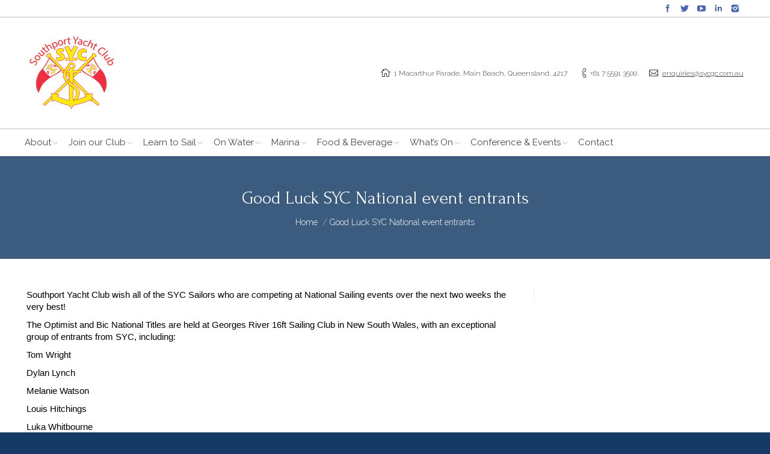

--- FILE ---
content_type: text/html; charset=UTF-8
request_url: https://southportyachtclub.com.au/good-luck-syc-national-event-entrants/
body_size: 30269
content:
<!DOCTYPE html>

<!--[if IE 6]>

<html id="ie6" class="ancient-ie old-ie no-js" lang="en-US">

<![endif]-->

<!--[if IE 7]>

<html id="ie7" class="ancient-ie old-ie no-js" lang="en-US">

<![endif]-->

<!--[if IE 8]>

<html id="ie8" class="old-ie no-js" lang="en-US">

<![endif]-->

<!--[if IE 9]>

<html id="ie9" class="old-ie9 no-js" lang="en-US">

<![endif]-->

<!--[if !(IE 6) | !(IE 7) | !(IE 8)  ]><!-->

<html class="no-js" lang="en-US">

<!--<![endif]-->

<head>

	<meta charset="UTF-8" />

	
	<meta name="viewport" content="width=device-width, initial-scale=1, maximum-scale=1">

	
	<script type="text/javascript">
function createCookie(a,d,b){if(b){var c=new Date;c.setTime(c.getTime()+864E5*b);b="; expires="+c.toGMTString()}else b="";document.cookie=a+"="+d+b+"; path=/"}function readCookie(a){a+="=";for(var d=document.cookie.split(";"),b=0;b<d.length;b++){for(var c=d[b];" "==c.charAt(0);)c=c.substring(1,c.length);if(0==c.indexOf(a))return c.substring(a.length,c.length)}return null}function eraseCookie(a){createCookie(a,"",-1)}
function areCookiesEnabled(){var a=!1;createCookie("testing","Hello",1);null!=readCookie("testing")&&(a=!0,eraseCookie("testing"));return a}(function(a){var d=readCookie("devicePixelRatio"),b=void 0===a.devicePixelRatio?1:a.devicePixelRatio;areCookiesEnabled()&&null==d&&(createCookie("devicePixelRatio",b,7),1!=b&&a.location.reload(!0))})(window);
</script>
	

	<link rel="profile" href="http://gmpg.org/xfn/11" />

	<link rel="pingback" href="" />

	<!--[if IE]>

	<script src="//html5shiv.googlecode.com/svn/trunk/html5.js"></script>

	<![endif]-->

	<!-- icon -->
<link rel="icon" href="https://southportyachtclub.com.au/wp-content/uploads/2020/03/Flavicon.png" type="image/png" />
<link rel="shortcut icon" href="https://southportyachtclub.com.au/wp-content/uploads/2020/03/Flavicon.png" type="image/png" />
<script>
  (function(i,s,o,g,r,a,m){i['GoogleAnalyticsObject']=r;i[r]=i[r]||function(){
  (i[r].q=i[r].q||[]).push(arguments)},i[r].l=1*new Date();a=s.createElement(o),
  m=s.getElementsByTagName(o)[0];a.async=1;a.src=g;m.parentNode.insertBefore(a,m)
  })(window,document,'script','//www.google-analytics.com/analytics.js','ga');

  ga('create', 'UA-50284606-1', 'southportyachtclub.com.au');
  ga('send', 'pageview');

</script>
<!-- Google tag (gtag.js) -->
<script async src="https://www.googletagmanager.com/gtag/js?id=G-4NGT7QR3YB">
</script>
<script>
  window.dataLayer = window.dataLayer || [];
  function gtag(){dataLayer.push(arguments);}
  gtag('js', new Date());

  gtag('config', 'G-4NGT7QR3YB');
</script>
	<style type ="text/css">.eventon_events_list .eventon_list_event .desc_trig{background-color:#fafafa}.eventon_events_list .eventon_list_event .desc_trig:hover{background-color:#f4f4f4}.ajde_evcal_calendar .calendar_header p,
				.ajde_evcal_calendar .evcal_evdata_row .evcal_evdata_cell h3.evo_h3,
				.evo_lightbox_content h3.evo_h3,
				body .ajde_evcal_calendar h4.evo_h4, 
				.evo_content_in h4.evo_h4,
				.evo_metarow_ICS .evcal_evdata_cell p a,
				.eventon_events_list .eventon_list_event .evcal_desc span.evcal_desc2, 
				.eventon_list_event .evcal_desc span.evcal_event_title,
				.evcal_desc span.evcal_desc2,	
				.evo_metarow_ICS .evcal_evdata_cell p a, 
				.evo_metarow_learnMICS .evcal_col50 .evcal_evdata_cell p a,
				.eventon_list_event .evo_metarow_locImg p.evoLOCtxt .evo_loc_text_title,		
				.evo_clik_row .evo_h3,
				.evotax_term_card .evotax_term_details h2, 
				.evotax_term_card h3.evotax_term_subtitle,
				.ajde_evcal_calendar .evo_sort_btn,
				.eventon_main_section  #evcal_cur,	
				.ajde_evcal_calendar .calendar_header p.evo_month_title,		
				.ajde_evcal_calendar .eventon_events_list .evcal_month_line p,
				.eventon_events_list .eventon_list_event .evcal_cblock,			
				.ajde_evcal_calendar .evcal_month_line,
				.eventon_event .event_excerpt_in h3{font-family:roboto, 'arial narrow'}.ajde_evcal_calendar .eventon_events_list p,
				.eventon_events_list .eventon_list_event .evcal_desc span, 
				.evo_pop_body .evcal_desc span,
				.eventon_events_list .eventon_list_event .evcal_desc span.evcal_event_subtitle, 
				.evo_pop_body .evcal_desc span.evcal_event_subtitle,
				.ajde_evcal_calendar .eventon_list_event .event_description .evcal_btn, 
				.evo_pop_body .evcal_btn, .evcal_btn,
				.eventon_events_list .eventon_list_event .cancel_event .evo_event_headers, 
				.evo_pop_body .evo_event_headers.canceled,
				.eventon_events_list .eventon_list_event .evcal_list_a .evo_above_title span,
				.evo_pop_body .evcal_list_a .evo_above_title span,
				.evcal_evdata_row.evcal_event_details .evcal_evdata_cell p,
				#evcal_list .eventon_list_event .evoInput, .evo_pop_body .evoInput,
				.evcal_evdata_row .evcal_evdata_cell p, 
				#evcal_list .eventon_list_event p.no_events,
				.ajde_evcal_calendar .eventon_events_list .eventon_desc_in ul,
				.evoGuideCall em,
				.evo_cal_above span,
				.ajde_evcal_calendar .calendar_header .evo_j_dates .legend,
				.eventon_sort_line p, .eventon_filter_line p{font-family:'open sans', 'arial narrow'}.ajde_evcal_calendar .evo_sort_btn, .eventon_sf_field p, .evo_srt_sel p.fa{color:#B8B8B8}.ajde_evcal_calendar .evo_sort_btn:hover{color:#d8d8d8}#evcal_list .eventon_list_event .evcal_desc em{color:#8c8c8c}#evcal_list .eventon_list_event .evcal_desc em a{color:#c8c8c8}
				#evcal_list .eventon_list_event .event_description .evcal_btn, .evo_pop_body .evcal_btn{color:#ffffff;background:#237ebd;}#evcal_list .eventon_list_event .event_description .evcal_btn:hover, .evo_pop_body .evcal_btn:hover{color:#ffffff;background:#237ebd;}.evcal_evdata_row .evcal_evdata_icons i, .evcal_evdata_row .evcal_evdata_custometa_icons i{color:#6B6B6B;font-size:18px;}#eventon_loadbar{background-color:#C6C6C6}.evcal_evdata_row .evcal_evdata_cell h3, .evo_clik_row .evo_h3{font-size:18px}#evcal_list .eventon_list_event .evcal_cblock{color:#ABABAB}.evcal_evdata_row .evcal_evdata_cell h2, .evcal_evdata_row .evcal_evdata_cell h3{color:#6B6B6B}#evcal_list .eventon_list_event .evcal_eventcard p, .ajde_evcal_calendar .eventon_events_list .eventon_desc_in ul{color:#656565}.ajde_evcal_calendar #evcal_head.calendar_header #evcal_cur, .ajde_evcal_calendar .evcal_month_line p{color:#C6C6C6}.eventon_events_list .eventon_list_event .evcal_eventcard, .evcal_evdata_row, .evorow .tbrow, .dark1, .evo_pop_body{background-color:#f5f5f5}.dark1:hover{background-color:#d8d8d8}.event_description .bordb, #evcal_list .bordb, .eventon_events_list .eventon_list_event .event_description, .bordr, #evcal_list, .evo_pop_body .bordb{border-color:#cdcdcd}.eventon_events_list .eventon_list_event .evcal_list_a:after,  .evcal_list_a:after{background-color:#e5e5e5}.eventon_events_list .eventon_list_event .evcal_list_a.featured_event{background-color:#F9ECE4}.eventon_events_list .eventon_list_event .evcal_list_a.featured_event:hover{background-color:#FAE4D7}#eventon_loadbar_section{border-color:#e5e5e5}.eventon_events_list .eventon_list_event .evcal_desc span.evo_above_title span.featured, .evo_pop_body .evcal_desc span.evo_above_title span.featured{color:#ffffff;background-color:#ffcb55;}.event_description .evcal_close{background-color:#eaeaea}.event_description .evcal_close:hover{background-color:#c7c7c7}#evcal_list .evorow.getdirections, .evo_pop_body .evorow.getdirections{background-color:#ffffff}#evcal_list .evorow.getdirections .evoInput, .evo_pop_body .evorow.getdirections .evoInput{color:#888888}#evcal_list .evorow.getdirections .evcalicon_9 i, .evo_pop_body .evorow.getdirections .evcalicon_9 i{color:#858585}#evcal_list .eventon_list_event .evcal_desc span.evcal_event_title, .evo_popup .eventon_events_list .eventon_list_event .evcal_desc span.evcal_event_title{color:#6B6B6B}.eventon_events_list .eventon_list_event .evcal_desc span.evcal_event_subtitle, .evo_pop_body .evcal_desc span.evcal_event_subtitle{color:#6B6B6B}.fp_popup_option i{color:#999;font-size:22px;}.evo_cal_above span{color:#ffffff;background-color:#ADADAD;}.evo_cal_above span:hover{color:#ffffff;background-color:#d3d3d3;}.evo_cal_above span.evo-gototoday-btn{color:#ffffff;background-color:#ADADAD;}.evo_cal_above span.evo-gototoday-btn:hover{color:#ffffff;background-color:#d3d3d3;}.ajde_evcal_calendar .calendar_header .evo_j_dates .legend a{color:#a0a09f}.ajde_evcal_calendar .calendar_header .evo_j_dates .legend{background-color:#f5f5f5}.ajde_evcal_calendar .calendar_header .evo_j_dates .legend a:hover{color:#a0a09f;background-color:#e6e6e6;}.ajde_evcal_calendar .calendar_header .evo_j_dates .legend a.current{color:#ffffff;background-color:#CFCFCF;}.ajde_evcal_calendar .calendar_header .evo_j_dates .legend a.set{color:#ffffff;background-color:#f79191;}.ajde_evcal_calendar .calendar_header .evcal_arrows{color:#e2e2e2;border-color:#e2e2e2;background-color:#ffffff;}.ajde_evcal_calendar .calendar_header .evcal_arrows:hover{color:#e2e2e2;border-color:#e2e2e2;background-color:#ededed;}.ajde_evcal_calendar .calendar_header .evcal_arrows .fa{color:#e2e2e2}.ajde_evcal_calendar .calendar_header .evcal_arrows:hover .fa{color:#ffffff}.eventon_events_list .eventon_list_event .evcal_desc span.evo_above_title span, .evo_pop_body .evcal_desc span.evo_above_title span{color:#ffffff;background-color:#F79191;}.eventon_events_list .eventon_list_event .evcal_desc span.evo_above_title span.canceled, .evo_pop_body .evcal_desc span.evo_above_title span.canceled{color:#ffffff;background-color:#F79191;}.eventon_events_list .eventon_list_event .cancel_event.evcal_list_a{color:#ffffff;background:repeating-linear-gradient(45deg,#FDF2F2,#FDF2F2 10px,#FAFAFA 10px,#FAFAFA 20px);}.evcal_desc .evcal_desc3 em.evocmd_button, #evcal_list .evcal_desc .evcal_desc3 em.evocmd_button{color:#ffffff;background-color:#237dbd;}.evo_metarow_socialmedia a.evo_ss{background-color:#f5f5f5;}.evo_metarow_socialmedia a.evo_ss:hover{background-color:#9e9e9e;}.evo_metarow_socialmedia a.evo_ss i{color:#888686;}.evo_metarow_socialmedia a.evo_ss:hover i{color:#ffffff;}.evo_metarow_socialmedia .evo_sm{border-color:#cdcdcd}body .EVOSR_section a.evo_do_search, body a.evosr_search_btn, .evo_search_bar_in a.evosr_search_btn{color:#3d3d3d}body .EVOSR_section a.evo_do_search:hover, body a.evosr_search_btn:hover, .evo_search_bar_in a.evosr_search_btn:hover{color:#bbbbbb}.EVOSR_section input, .evo_search_bar input{border-color:#EDEDED;background-color:#F2F2F2;}.evosr_blur{background-color:#f9d789;color:#14141E;}.evo_search_results_count span{background-color:#d2d2d2;color:#ffffff;}.EVOSR_section input:hover, .evo_search_bar input:hover{color:#c5c5c5}.evo_search_results_count{color:#14141E}.eventon_fc_days .evo_fc_day{background-color:#ffffff;color:#d4d4d4;}.eventon_fc_days .evo_fc_day:hover{background-color:#fbfbfb;color:#9e9e9e;}.eventon_fc_days .evo_fc_day.has_events{background-color:#ffffff;color:#dfa872;}.eventon_fc_days .evo_fc_day.has_events:hover{background-color:#F5F5F5;color:#9e9e9e;}.eventon_fullcal .eventon_fc_days .evo_fc_day.on_focus{background-color:#FFF3E7;color:#d4d4d4;}.eventon_fullcal .eventon_fc_days .evo_fc_day.on_focus:hover{background-color:#fbfbfb;color:#9e9e9e;}.eventon_fc_daynames .evo_fc_day{color:#9e9e9e}.eventon_fc_daynames .evo_fc_day:hover{color:#d4d4d4}.eventon_fc_days .evo_fc_day.today:before{background-color:#ef9a93}.evofc_title_tip, .evoFC_tip{background-color:#808080;color:#f7f7f7;}.evcal_event_details .evcal_evdata_cell .eventon_details_shading_bot{
		background: -moz-linear-gradient(top,  rgba(245,245,245,0) 0%, rgba(245,245,245,0.01) 1%, rgba(245,245,245,1) 100%); /* FF3.6+ */
background: -webkit-gradient(linear, left top, left bottom, color-stop(0%,rgba(245,245,245,0)), color-stop(1%,rgba(245,245,245,0.01)), color-stop(100%,rgba(245,245,245,1))); /* Chrome,Safari4+ */
background: -webkit-linear-gradient(top,  rgba(245,245,2454,0) 0%,rgba(245,245,245,0.01) 1%,rgba(245,245,245,1) 100%); /* Chrome10+,Safari5.1+ */
background: -o-linear-gradient(top,  rgba(245,245,245,0) 0%,rgba(245,245,245,0.01) 1%,rgba(245,245,245,1) 100%); /* Opera 11.10+ */
background: -ms-linear-gradient(top,  rgba(245,245,245,0) 0%,rgba(245,245,245,0.01) 1%,rgba(245,245,245,1) 100%); /* IE10+ */
background: linear-gradient(to bottom,  rgba(245,245,245,0) 0%,rgba(245,245,245,0.01) 1%,rgba(245,245,245,1) 100%); /* W3C */
filter: progid:DXImageTransform.Microsoft.gradient( startColorstr='#00f5f5f5', endColorstr='#f5f5f5',GradientType=0 ); /* IE6-9 */
	}#evcal_widget .eventon_events_list .eventon_list_event .evcal_desc .evcal_desc_info em{
				color:#8c8c8c
			}</style><meta name='robots' content='index, follow, max-image-preview:large, max-snippet:-1, max-video-preview:-1' />
	<style>img:is([sizes="auto" i], [sizes^="auto," i]) { contain-intrinsic-size: 3000px 1500px }</style>
	
	<!-- This site is optimized with the Yoast SEO plugin v20.13 - https://yoast.com/wordpress/plugins/seo/ -->
	<title>Good Luck SYC National event entrants - Southport Yacht Club</title><link rel="preload" as="style" href="https://fonts.googleapis.com/css?family=Oswald%3A400%2C300%7COpen%20Sans%3A700%2C400%2C400i%7CRoboto%3A700%2C400%7CRaleway%3A300%2C400%7CForum%7COpen%20Sans&#038;display=swap" /><link rel="stylesheet" href="https://fonts.googleapis.com/css?family=Oswald%3A400%2C300%7COpen%20Sans%3A700%2C400%2C400i%7CRoboto%3A700%2C400%7CRaleway%3A300%2C400%7CForum%7COpen%20Sans&#038;display=swap" media="print" onload="this.media='all'" /><noscript><link rel="stylesheet" href="https://fonts.googleapis.com/css?family=Oswald%3A400%2C300%7COpen%20Sans%3A700%2C400%2C400i%7CRoboto%3A700%2C400%7CRaleway%3A300%2C400%7CForum%7COpen%20Sans&#038;display=swap" /></noscript>
	<link rel="canonical" href="https://southportyachtclub.com.au/good-luck-syc-national-event-entrants/" />
	<meta property="og:locale" content="en_US" />
	<meta property="og:type" content="article" />
	<meta property="og:title" content="Good Luck SYC National event entrants - Southport Yacht Club" />
	<meta property="og:description" content="Southport Yacht Club wish all of the SYC Sailors who are competing at National Sailing events over the next two weeks the very best! The Optimist and Bic National Titles are held at Georges River 16ft Sailing Club in New South Wales, with an exceptional group of entrants from SYC, including: Tom Wright Dylan Lynch Melanie Watson&hellip;" />
	<meta property="og:url" content="https://southportyachtclub.com.au/good-luck-syc-national-event-entrants/" />
	<meta property="og:site_name" content="Southport Yacht Club" />
	<meta property="article:modified_time" content="2016-01-14T08:33:55+00:00" />
	<meta property="og:image" content="https://southportyachtclub.com.au/wp-content/uploads/2015/12/DSC_0398-scaled.jpg" />
	<meta property="og:image:width" content="2560" />
	<meta property="og:image:height" content="1343" />
	<meta property="og:image:type" content="image/jpeg" />
	<meta name="twitter:label1" content="Est. reading time" />
	<meta name="twitter:data1" content="1 minute" />
	<script type="application/ld+json" class="yoast-schema-graph">{"@context":"https://schema.org","@graph":[{"@type":"WebPage","@id":"https://southportyachtclub.com.au/good-luck-syc-national-event-entrants/","url":"https://southportyachtclub.com.au/good-luck-syc-national-event-entrants/","name":"Good Luck SYC National event entrants - Southport Yacht Club","isPartOf":{"@id":"https://southportyachtclub.com.au/#website"},"primaryImageOfPage":{"@id":"https://southportyachtclub.com.au/good-luck-syc-national-event-entrants/#primaryimage"},"image":{"@id":"https://southportyachtclub.com.au/good-luck-syc-national-event-entrants/#primaryimage"},"thumbnailUrl":"https://southportyachtclub.com.au/wp-content/uploads/2015/12/DSC_0398-scaled.jpg","datePublished":"2015-12-23T00:55:32+00:00","dateModified":"2016-01-14T08:33:55+00:00","breadcrumb":{"@id":"https://southportyachtclub.com.au/good-luck-syc-national-event-entrants/#breadcrumb"},"inLanguage":"en-US","potentialAction":[{"@type":"ReadAction","target":["https://southportyachtclub.com.au/good-luck-syc-national-event-entrants/"]}]},{"@type":"ImageObject","inLanguage":"en-US","@id":"https://southportyachtclub.com.au/good-luck-syc-national-event-entrants/#primaryimage","url":"https://southportyachtclub.com.au/wp-content/uploads/2015/12/DSC_0398-scaled.jpg","contentUrl":"https://southportyachtclub.com.au/wp-content/uploads/2015/12/DSC_0398-scaled.jpg","width":2560,"height":1343},{"@type":"BreadcrumbList","@id":"https://southportyachtclub.com.au/good-luck-syc-national-event-entrants/#breadcrumb","itemListElement":[{"@type":"ListItem","position":1,"name":"Home","item":"https://southportyachtclub.com.au/"},{"@type":"ListItem","position":2,"name":"Good Luck SYC National event entrants"}]},{"@type":"WebSite","@id":"https://southportyachtclub.com.au/#website","url":"https://southportyachtclub.com.au/","name":"Southport Yacht Club","description":"","publisher":{"@id":"https://southportyachtclub.com.au/#organization"},"potentialAction":[{"@type":"SearchAction","target":{"@type":"EntryPoint","urlTemplate":"https://southportyachtclub.com.au/?s={search_term_string}"},"query-input":"required name=search_term_string"}],"inLanguage":"en-US"},{"@type":"Organization","@id":"https://southportyachtclub.com.au/#organization","name":"Southport Yacht Club","url":"https://southportyachtclub.com.au/","logo":{"@type":"ImageObject","inLanguage":"en-US","@id":"https://southportyachtclub.com.au/#/schema/logo/image/","url":"https://southportyachtclub.com.au/wp-content/uploads/2015/05/SYC-Logo-Home-Header.png","contentUrl":"https://southportyachtclub.com.au/wp-content/uploads/2015/05/SYC-Logo-Home-Header.png","width":288,"height":144,"caption":"Southport Yacht Club"},"image":{"@id":"https://southportyachtclub.com.au/#/schema/logo/image/"}}]}</script>
	<!-- / Yoast SEO plugin. -->


<script type='application/javascript'>console.log('PixelYourSite PRO version 9.9.0.1');</script>
<link rel='dns-prefetch' href='//www.google.com' />
<link rel='dns-prefetch' href='//fonts.googleapis.com' />
<link href='https://fonts.gstatic.com' crossorigin rel='preconnect' />
<link rel="alternate" type="application/rss+xml" title="Southport Yacht Club &raquo; Feed" href="https://southportyachtclub.com.au/feed/" />
<link rel="alternate" type="application/rss+xml" title="Southport Yacht Club &raquo; Comments Feed" href="https://southportyachtclub.com.au/comments/feed/" />
<link rel='stylesheet' id='jquery-ui-css' href='https://southportyachtclub.com.au/wp-content/plugins/booking-calendar/css/jquery-ui.css?ver=10.11' type='text/css' media='all' />
<link rel='stylesheet' id='wpdevart-font-awesome-css' href='https://southportyachtclub.com.au/wp-content/plugins/booking-calendar/css/font-awesome/font-awesome.css?ver=10.11' type='text/css' media='all' />
<link rel='stylesheet' id='wpdevart-style-css' href='https://southportyachtclub.com.au/wp-content/plugins/booking-calendar/css/style.css?ver=10.11' type='text/css' media='all' />
<link rel='stylesheet' id='wpdevart-effects-css' href='https://southportyachtclub.com.au/wp-content/plugins/booking-calendar/css/effects.css?ver=10.11' type='text/css' media='all' />
<link rel='stylesheet' id='wpdevartcalendar-style-css' href='https://southportyachtclub.com.au/wp-content/plugins/booking-calendar/css/booking.css?ver=10.11' type='text/css' media='all' />
<style id='wp-emoji-styles-inline-css' type='text/css'>

	img.wp-smiley, img.emoji {
		display: inline !important;
		border: none !important;
		box-shadow: none !important;
		height: 1em !important;
		width: 1em !important;
		margin: 0 0.07em !important;
		vertical-align: -0.1em !important;
		background: none !important;
		padding: 0 !important;
	}
</style>
<link rel='stylesheet' id='wp-block-library-css' href='https://southportyachtclub.com.au/wp-includes/css/dist/block-library/style.min.css?ver=6.8.3' type='text/css' media='all' />
<style id='classic-theme-styles-inline-css' type='text/css'>
/*! This file is auto-generated */
.wp-block-button__link{color:#fff;background-color:#32373c;border-radius:9999px;box-shadow:none;text-decoration:none;padding:calc(.667em + 2px) calc(1.333em + 2px);font-size:1.125em}.wp-block-file__button{background:#32373c;color:#fff;text-decoration:none}
</style>
<link rel='stylesheet' id='wc-blocks-style-css' href='https://southportyachtclub.com.au/wp-content/plugins/woocommerce/packages/woocommerce-blocks/build/wc-blocks.css?ver=10.6.4' type='text/css' media='all' />
<link rel='stylesheet' id='wc-blocks-style-active-filters-css' href='https://southportyachtclub.com.au/wp-content/plugins/woocommerce/packages/woocommerce-blocks/build/active-filters.css?ver=10.6.4' type='text/css' media='all' />
<link rel='stylesheet' id='wc-blocks-style-add-to-cart-form-css' href='https://southportyachtclub.com.au/wp-content/plugins/woocommerce/packages/woocommerce-blocks/build/add-to-cart-form.css?ver=10.6.4' type='text/css' media='all' />
<link rel='stylesheet' id='wc-blocks-packages-style-css' href='https://southportyachtclub.com.au/wp-content/plugins/woocommerce/packages/woocommerce-blocks/build/packages-style.css?ver=10.6.4' type='text/css' media='all' />
<link rel='stylesheet' id='wc-blocks-style-all-products-css' href='https://southportyachtclub.com.au/wp-content/plugins/woocommerce/packages/woocommerce-blocks/build/all-products.css?ver=10.6.4' type='text/css' media='all' />
<link rel='stylesheet' id='wc-blocks-style-all-reviews-css' href='https://southportyachtclub.com.au/wp-content/plugins/woocommerce/packages/woocommerce-blocks/build/all-reviews.css?ver=10.6.4' type='text/css' media='all' />
<link rel='stylesheet' id='wc-blocks-style-attribute-filter-css' href='https://southportyachtclub.com.au/wp-content/plugins/woocommerce/packages/woocommerce-blocks/build/attribute-filter.css?ver=10.6.4' type='text/css' media='all' />
<link rel='stylesheet' id='wc-blocks-style-breadcrumbs-css' href='https://southportyachtclub.com.au/wp-content/plugins/woocommerce/packages/woocommerce-blocks/build/breadcrumbs.css?ver=10.6.4' type='text/css' media='all' />
<link rel='stylesheet' id='wc-blocks-style-catalog-sorting-css' href='https://southportyachtclub.com.au/wp-content/plugins/woocommerce/packages/woocommerce-blocks/build/catalog-sorting.css?ver=10.6.4' type='text/css' media='all' />
<link rel='stylesheet' id='wc-blocks-style-customer-account-css' href='https://southportyachtclub.com.au/wp-content/plugins/woocommerce/packages/woocommerce-blocks/build/customer-account.css?ver=10.6.4' type='text/css' media='all' />
<link rel='stylesheet' id='wc-blocks-style-featured-category-css' href='https://southportyachtclub.com.au/wp-content/plugins/woocommerce/packages/woocommerce-blocks/build/featured-category.css?ver=10.6.4' type='text/css' media='all' />
<link rel='stylesheet' id='wc-blocks-style-featured-product-css' href='https://southportyachtclub.com.au/wp-content/plugins/woocommerce/packages/woocommerce-blocks/build/featured-product.css?ver=10.6.4' type='text/css' media='all' />
<link rel='stylesheet' id='wc-blocks-style-mini-cart-css' href='https://southportyachtclub.com.au/wp-content/plugins/woocommerce/packages/woocommerce-blocks/build/mini-cart.css?ver=10.6.4' type='text/css' media='all' />
<link rel='stylesheet' id='wc-blocks-style-price-filter-css' href='https://southportyachtclub.com.au/wp-content/plugins/woocommerce/packages/woocommerce-blocks/build/price-filter.css?ver=10.6.4' type='text/css' media='all' />
<link rel='stylesheet' id='wc-blocks-style-product-add-to-cart-css' href='https://southportyachtclub.com.au/wp-content/plugins/woocommerce/packages/woocommerce-blocks/build/product-add-to-cart.css?ver=10.6.4' type='text/css' media='all' />
<link rel='stylesheet' id='wc-blocks-style-product-button-css' href='https://southportyachtclub.com.au/wp-content/plugins/woocommerce/packages/woocommerce-blocks/build/product-button.css?ver=10.6.4' type='text/css' media='all' />
<link rel='stylesheet' id='wc-blocks-style-product-categories-css' href='https://southportyachtclub.com.au/wp-content/plugins/woocommerce/packages/woocommerce-blocks/build/product-categories.css?ver=10.6.4' type='text/css' media='all' />
<link rel='stylesheet' id='wc-blocks-style-product-image-css' href='https://southportyachtclub.com.au/wp-content/plugins/woocommerce/packages/woocommerce-blocks/build/product-image.css?ver=10.6.4' type='text/css' media='all' />
<link rel='stylesheet' id='wc-blocks-style-product-image-gallery-css' href='https://southportyachtclub.com.au/wp-content/plugins/woocommerce/packages/woocommerce-blocks/build/product-image-gallery.css?ver=10.6.4' type='text/css' media='all' />
<link rel='stylesheet' id='wc-blocks-style-product-query-css' href='https://southportyachtclub.com.au/wp-content/plugins/woocommerce/packages/woocommerce-blocks/build/product-query.css?ver=10.6.4' type='text/css' media='all' />
<link rel='stylesheet' id='wc-blocks-style-product-results-count-css' href='https://southportyachtclub.com.au/wp-content/plugins/woocommerce/packages/woocommerce-blocks/build/product-results-count.css?ver=10.6.4' type='text/css' media='all' />
<link rel='stylesheet' id='wc-blocks-style-product-reviews-css' href='https://southportyachtclub.com.au/wp-content/plugins/woocommerce/packages/woocommerce-blocks/build/product-reviews.css?ver=10.6.4' type='text/css' media='all' />
<link rel='stylesheet' id='wc-blocks-style-product-sale-badge-css' href='https://southportyachtclub.com.au/wp-content/plugins/woocommerce/packages/woocommerce-blocks/build/product-sale-badge.css?ver=10.6.4' type='text/css' media='all' />
<link rel='stylesheet' id='wc-blocks-style-product-search-css' href='https://southportyachtclub.com.au/wp-content/plugins/woocommerce/packages/woocommerce-blocks/build/product-search.css?ver=10.6.4' type='text/css' media='all' />
<link rel='stylesheet' id='wc-blocks-style-product-sku-css' href='https://southportyachtclub.com.au/wp-content/plugins/woocommerce/packages/woocommerce-blocks/build/product-sku.css?ver=10.6.4' type='text/css' media='all' />
<link rel='stylesheet' id='wc-blocks-style-product-stock-indicator-css' href='https://southportyachtclub.com.au/wp-content/plugins/woocommerce/packages/woocommerce-blocks/build/product-stock-indicator.css?ver=10.6.4' type='text/css' media='all' />
<link rel='stylesheet' id='wc-blocks-style-product-summary-css' href='https://southportyachtclub.com.au/wp-content/plugins/woocommerce/packages/woocommerce-blocks/build/product-summary.css?ver=10.6.4' type='text/css' media='all' />
<link rel='stylesheet' id='wc-blocks-style-product-title-css' href='https://southportyachtclub.com.au/wp-content/plugins/woocommerce/packages/woocommerce-blocks/build/product-title.css?ver=10.6.4' type='text/css' media='all' />
<link rel='stylesheet' id='wc-blocks-style-rating-filter-css' href='https://southportyachtclub.com.au/wp-content/plugins/woocommerce/packages/woocommerce-blocks/build/rating-filter.css?ver=10.6.4' type='text/css' media='all' />
<link rel='stylesheet' id='wc-blocks-style-reviews-by-category-css' href='https://southportyachtclub.com.au/wp-content/plugins/woocommerce/packages/woocommerce-blocks/build/reviews-by-category.css?ver=10.6.4' type='text/css' media='all' />
<link rel='stylesheet' id='wc-blocks-style-reviews-by-product-css' href='https://southportyachtclub.com.au/wp-content/plugins/woocommerce/packages/woocommerce-blocks/build/reviews-by-product.css?ver=10.6.4' type='text/css' media='all' />
<link rel='stylesheet' id='wc-blocks-style-product-details-css' href='https://southportyachtclub.com.au/wp-content/plugins/woocommerce/packages/woocommerce-blocks/build/product-details.css?ver=10.6.4' type='text/css' media='all' />
<link rel='stylesheet' id='wc-blocks-style-single-product-css' href='https://southportyachtclub.com.au/wp-content/plugins/woocommerce/packages/woocommerce-blocks/build/single-product.css?ver=10.6.4' type='text/css' media='all' />
<link rel='stylesheet' id='wc-blocks-style-stock-filter-css' href='https://southportyachtclub.com.au/wp-content/plugins/woocommerce/packages/woocommerce-blocks/build/stock-filter.css?ver=10.6.4' type='text/css' media='all' />
<link rel='stylesheet' id='wc-blocks-style-cart-css' href='https://southportyachtclub.com.au/wp-content/plugins/woocommerce/packages/woocommerce-blocks/build/cart.css?ver=10.6.4' type='text/css' media='all' />
<link rel='stylesheet' id='wc-blocks-style-checkout-css' href='https://southportyachtclub.com.au/wp-content/plugins/woocommerce/packages/woocommerce-blocks/build/checkout.css?ver=10.6.4' type='text/css' media='all' />
<link rel='stylesheet' id='wc-blocks-style-mini-cart-contents-css' href='https://southportyachtclub.com.au/wp-content/plugins/woocommerce/packages/woocommerce-blocks/build/mini-cart-contents.css?ver=10.6.4' type='text/css' media='all' />
<style id='global-styles-inline-css' type='text/css'>
:root{--wp--preset--aspect-ratio--square: 1;--wp--preset--aspect-ratio--4-3: 4/3;--wp--preset--aspect-ratio--3-4: 3/4;--wp--preset--aspect-ratio--3-2: 3/2;--wp--preset--aspect-ratio--2-3: 2/3;--wp--preset--aspect-ratio--16-9: 16/9;--wp--preset--aspect-ratio--9-16: 9/16;--wp--preset--color--black: #000000;--wp--preset--color--cyan-bluish-gray: #abb8c3;--wp--preset--color--white: #ffffff;--wp--preset--color--pale-pink: #f78da7;--wp--preset--color--vivid-red: #cf2e2e;--wp--preset--color--luminous-vivid-orange: #ff6900;--wp--preset--color--luminous-vivid-amber: #fcb900;--wp--preset--color--light-green-cyan: #7bdcb5;--wp--preset--color--vivid-green-cyan: #00d084;--wp--preset--color--pale-cyan-blue: #8ed1fc;--wp--preset--color--vivid-cyan-blue: #0693e3;--wp--preset--color--vivid-purple: #9b51e0;--wp--preset--gradient--vivid-cyan-blue-to-vivid-purple: linear-gradient(135deg,rgba(6,147,227,1) 0%,rgb(155,81,224) 100%);--wp--preset--gradient--light-green-cyan-to-vivid-green-cyan: linear-gradient(135deg,rgb(122,220,180) 0%,rgb(0,208,130) 100%);--wp--preset--gradient--luminous-vivid-amber-to-luminous-vivid-orange: linear-gradient(135deg,rgba(252,185,0,1) 0%,rgba(255,105,0,1) 100%);--wp--preset--gradient--luminous-vivid-orange-to-vivid-red: linear-gradient(135deg,rgba(255,105,0,1) 0%,rgb(207,46,46) 100%);--wp--preset--gradient--very-light-gray-to-cyan-bluish-gray: linear-gradient(135deg,rgb(238,238,238) 0%,rgb(169,184,195) 100%);--wp--preset--gradient--cool-to-warm-spectrum: linear-gradient(135deg,rgb(74,234,220) 0%,rgb(151,120,209) 20%,rgb(207,42,186) 40%,rgb(238,44,130) 60%,rgb(251,105,98) 80%,rgb(254,248,76) 100%);--wp--preset--gradient--blush-light-purple: linear-gradient(135deg,rgb(255,206,236) 0%,rgb(152,150,240) 100%);--wp--preset--gradient--blush-bordeaux: linear-gradient(135deg,rgb(254,205,165) 0%,rgb(254,45,45) 50%,rgb(107,0,62) 100%);--wp--preset--gradient--luminous-dusk: linear-gradient(135deg,rgb(255,203,112) 0%,rgb(199,81,192) 50%,rgb(65,88,208) 100%);--wp--preset--gradient--pale-ocean: linear-gradient(135deg,rgb(255,245,203) 0%,rgb(182,227,212) 50%,rgb(51,167,181) 100%);--wp--preset--gradient--electric-grass: linear-gradient(135deg,rgb(202,248,128) 0%,rgb(113,206,126) 100%);--wp--preset--gradient--midnight: linear-gradient(135deg,rgb(2,3,129) 0%,rgb(40,116,252) 100%);--wp--preset--font-size--small: 13px;--wp--preset--font-size--medium: 20px;--wp--preset--font-size--large: 36px;--wp--preset--font-size--x-large: 42px;--wp--preset--spacing--20: 0.44rem;--wp--preset--spacing--30: 0.67rem;--wp--preset--spacing--40: 1rem;--wp--preset--spacing--50: 1.5rem;--wp--preset--spacing--60: 2.25rem;--wp--preset--spacing--70: 3.38rem;--wp--preset--spacing--80: 5.06rem;--wp--preset--shadow--natural: 6px 6px 9px rgba(0, 0, 0, 0.2);--wp--preset--shadow--deep: 12px 12px 50px rgba(0, 0, 0, 0.4);--wp--preset--shadow--sharp: 6px 6px 0px rgba(0, 0, 0, 0.2);--wp--preset--shadow--outlined: 6px 6px 0px -3px rgba(255, 255, 255, 1), 6px 6px rgba(0, 0, 0, 1);--wp--preset--shadow--crisp: 6px 6px 0px rgba(0, 0, 0, 1);}:where(.is-layout-flex){gap: 0.5em;}:where(.is-layout-grid){gap: 0.5em;}body .is-layout-flex{display: flex;}.is-layout-flex{flex-wrap: wrap;align-items: center;}.is-layout-flex > :is(*, div){margin: 0;}body .is-layout-grid{display: grid;}.is-layout-grid > :is(*, div){margin: 0;}:where(.wp-block-columns.is-layout-flex){gap: 2em;}:where(.wp-block-columns.is-layout-grid){gap: 2em;}:where(.wp-block-post-template.is-layout-flex){gap: 1.25em;}:where(.wp-block-post-template.is-layout-grid){gap: 1.25em;}.has-black-color{color: var(--wp--preset--color--black) !important;}.has-cyan-bluish-gray-color{color: var(--wp--preset--color--cyan-bluish-gray) !important;}.has-white-color{color: var(--wp--preset--color--white) !important;}.has-pale-pink-color{color: var(--wp--preset--color--pale-pink) !important;}.has-vivid-red-color{color: var(--wp--preset--color--vivid-red) !important;}.has-luminous-vivid-orange-color{color: var(--wp--preset--color--luminous-vivid-orange) !important;}.has-luminous-vivid-amber-color{color: var(--wp--preset--color--luminous-vivid-amber) !important;}.has-light-green-cyan-color{color: var(--wp--preset--color--light-green-cyan) !important;}.has-vivid-green-cyan-color{color: var(--wp--preset--color--vivid-green-cyan) !important;}.has-pale-cyan-blue-color{color: var(--wp--preset--color--pale-cyan-blue) !important;}.has-vivid-cyan-blue-color{color: var(--wp--preset--color--vivid-cyan-blue) !important;}.has-vivid-purple-color{color: var(--wp--preset--color--vivid-purple) !important;}.has-black-background-color{background-color: var(--wp--preset--color--black) !important;}.has-cyan-bluish-gray-background-color{background-color: var(--wp--preset--color--cyan-bluish-gray) !important;}.has-white-background-color{background-color: var(--wp--preset--color--white) !important;}.has-pale-pink-background-color{background-color: var(--wp--preset--color--pale-pink) !important;}.has-vivid-red-background-color{background-color: var(--wp--preset--color--vivid-red) !important;}.has-luminous-vivid-orange-background-color{background-color: var(--wp--preset--color--luminous-vivid-orange) !important;}.has-luminous-vivid-amber-background-color{background-color: var(--wp--preset--color--luminous-vivid-amber) !important;}.has-light-green-cyan-background-color{background-color: var(--wp--preset--color--light-green-cyan) !important;}.has-vivid-green-cyan-background-color{background-color: var(--wp--preset--color--vivid-green-cyan) !important;}.has-pale-cyan-blue-background-color{background-color: var(--wp--preset--color--pale-cyan-blue) !important;}.has-vivid-cyan-blue-background-color{background-color: var(--wp--preset--color--vivid-cyan-blue) !important;}.has-vivid-purple-background-color{background-color: var(--wp--preset--color--vivid-purple) !important;}.has-black-border-color{border-color: var(--wp--preset--color--black) !important;}.has-cyan-bluish-gray-border-color{border-color: var(--wp--preset--color--cyan-bluish-gray) !important;}.has-white-border-color{border-color: var(--wp--preset--color--white) !important;}.has-pale-pink-border-color{border-color: var(--wp--preset--color--pale-pink) !important;}.has-vivid-red-border-color{border-color: var(--wp--preset--color--vivid-red) !important;}.has-luminous-vivid-orange-border-color{border-color: var(--wp--preset--color--luminous-vivid-orange) !important;}.has-luminous-vivid-amber-border-color{border-color: var(--wp--preset--color--luminous-vivid-amber) !important;}.has-light-green-cyan-border-color{border-color: var(--wp--preset--color--light-green-cyan) !important;}.has-vivid-green-cyan-border-color{border-color: var(--wp--preset--color--vivid-green-cyan) !important;}.has-pale-cyan-blue-border-color{border-color: var(--wp--preset--color--pale-cyan-blue) !important;}.has-vivid-cyan-blue-border-color{border-color: var(--wp--preset--color--vivid-cyan-blue) !important;}.has-vivid-purple-border-color{border-color: var(--wp--preset--color--vivid-purple) !important;}.has-vivid-cyan-blue-to-vivid-purple-gradient-background{background: var(--wp--preset--gradient--vivid-cyan-blue-to-vivid-purple) !important;}.has-light-green-cyan-to-vivid-green-cyan-gradient-background{background: var(--wp--preset--gradient--light-green-cyan-to-vivid-green-cyan) !important;}.has-luminous-vivid-amber-to-luminous-vivid-orange-gradient-background{background: var(--wp--preset--gradient--luminous-vivid-amber-to-luminous-vivid-orange) !important;}.has-luminous-vivid-orange-to-vivid-red-gradient-background{background: var(--wp--preset--gradient--luminous-vivid-orange-to-vivid-red) !important;}.has-very-light-gray-to-cyan-bluish-gray-gradient-background{background: var(--wp--preset--gradient--very-light-gray-to-cyan-bluish-gray) !important;}.has-cool-to-warm-spectrum-gradient-background{background: var(--wp--preset--gradient--cool-to-warm-spectrum) !important;}.has-blush-light-purple-gradient-background{background: var(--wp--preset--gradient--blush-light-purple) !important;}.has-blush-bordeaux-gradient-background{background: var(--wp--preset--gradient--blush-bordeaux) !important;}.has-luminous-dusk-gradient-background{background: var(--wp--preset--gradient--luminous-dusk) !important;}.has-pale-ocean-gradient-background{background: var(--wp--preset--gradient--pale-ocean) !important;}.has-electric-grass-gradient-background{background: var(--wp--preset--gradient--electric-grass) !important;}.has-midnight-gradient-background{background: var(--wp--preset--gradient--midnight) !important;}.has-small-font-size{font-size: var(--wp--preset--font-size--small) !important;}.has-medium-font-size{font-size: var(--wp--preset--font-size--medium) !important;}.has-large-font-size{font-size: var(--wp--preset--font-size--large) !important;}.has-x-large-font-size{font-size: var(--wp--preset--font-size--x-large) !important;}
:where(.wp-block-post-template.is-layout-flex){gap: 1.25em;}:where(.wp-block-post-template.is-layout-grid){gap: 1.25em;}
:where(.wp-block-columns.is-layout-flex){gap: 2em;}:where(.wp-block-columns.is-layout-grid){gap: 2em;}
:root :where(.wp-block-pullquote){font-size: 1.5em;line-height: 1.6;}
</style>
<link rel='stylesheet' id='cpsh-shortcodes-css' href='https://southportyachtclub.com.au/wp-content/plugins/column-shortcodes//assets/css/shortcodes.css?ver=1.0.1' type='text/css' media='all' />
<link rel='stylesheet' id='contact-form-7-css' href='https://southportyachtclub.com.au/wp-content/plugins/contact-form-7/includes/css/styles.css?ver=5.8' type='text/css' media='all' />
<link rel='stylesheet' id='wpdm-font-awesome-css' href='https://southportyachtclub.com.au/wp-content/plugins/download-manager/assets/fontawesome/css/all.min.css?ver=6.8.3' type='text/css' media='all' />
<link rel='stylesheet' id='wpdm-frontend-css-css' href='https://southportyachtclub.com.au/wp-content/plugins/download-manager/assets/bootstrap/css/bootstrap.min.css?ver=6.8.3' type='text/css' media='all' />
<link rel='stylesheet' id='wpdm-front-css' href='https://southportyachtclub.com.au/wp-content/plugins/download-manager/assets/css/front.css?ver=6.8.3' type='text/css' media='all' />
<link rel='stylesheet' id='go_pricing_styles-css' href='https://southportyachtclub.com.au/wp-content/plugins/go_pricing/assets/css/go_pricing_styles.css?ver=2.4.5' type='text/css' media='all' />
<link rel='stylesheet' id='go_pricing_jqplugin-mediaelementjs-css' href='https://southportyachtclub.com.au/wp-content/plugins/go_pricing/assets/plugins/js/mediaelementjs/mediaelementplayer.min.css?ver=2.4.5' type='text/css' media='all' />
<link rel='stylesheet' id='go_pricing_jqplugin-mediaelementjs-skin-css' href='https://southportyachtclub.com.au/wp-content/plugins/go_pricing/assets/plugins/js/mediaelementjs/skin/mediaelementplayer.css?ver=2.4.5' type='text/css' media='all' />
<link rel='stylesheet' id='rs-plugin-settings-css' href='https://southportyachtclub.com.au/wp-content/plugins/revslider/public/assets/css/rs6.css?ver=6.2.23' type='text/css' media='all' />
<style id='rs-plugin-settings-inline-css' type='text/css'>
#rs-demo-id {}
</style>
<style id='woocommerce-inline-inline-css' type='text/css'>
.woocommerce form .form-row .required { visibility: visible; }
</style>
<link rel='stylesheet' id='jquery-bxslider-css-css' href='https://southportyachtclub.com.au/wp-content/plugins/banner-management-for-woocommerce/public/css/jquery.bxslider.css?ver=2.1' type='text/css' media='all' />
<link rel='stylesheet' id='banner-management-for-woocommerce-css' href='https://southportyachtclub.com.au/wp-content/plugins/banner-management-for-woocommerce/public/css/woocommerce-category-banner-management-public.css?ver=2.1' type='text/css' media='all' />
<link rel='stylesheet' id='fontawesome-css-css' href='https://southportyachtclub.com.au/wp-content/plugins/banner-management-for-woocommerce/public/css/all.min.css?ver=2.1' type='text/css' media='all' />
<link rel='stylesheet' id='elementor-lazyload-css' href='https://southportyachtclub.com.au/wp-content/plugins/elementor/assets/css/modules/lazyload/frontend.min.css?ver=3.15.2' type='text/css' media='all' />

<link rel='stylesheet' id='evcal_cal_default-css' href='//southportyachtclub.com.au/wp-content/plugins/eventON/assets/css/eventon_styles.css?ver=2.5.5' type='text/css' media='all' />
<link rel='stylesheet' id='evo_font_icons-css' href='//southportyachtclub.com.au/wp-content/plugins/eventON/assets/fonts/font-awesome.css?ver=2.5.5' type='text/css' media='all' />
<link rel='stylesheet' id='youtube-channel-gallery-css' href='https://southportyachtclub.com.au/wp-content/plugins/youtube-channel-gallery/styles.css?ver=6.8.3' type='text/css' media='all' />
<link rel='stylesheet' id='jquery.magnific-popup-css' href='https://southportyachtclub.com.au/wp-content/plugins/youtube-channel-gallery/magnific-popup.css?ver=6.8.3' type='text/css' media='all' />
<link rel='stylesheet' id='tablepress-default-css' href='https://southportyachtclub.com.au/wp-content/tablepress-combined.min.css?ver=73' type='text/css' media='all' />
<link rel='stylesheet' id='evo_el_styles-css' href='https://southportyachtclub.com.au/wp-content/plugins/eventon-event-lists/assets/el_styles.css?ver=6.8.3' type='text/css' media='all' />
<link rel='stylesheet' id='evo_fc_styles-css' href='https://southportyachtclub.com.au/wp-content/plugins/eventon-full-cal/assets/fc_styles.css?ver=6.8.3' type='text/css' media='all' />

<link rel='stylesheet' id='dt-main-css' href='https://southportyachtclub.com.au/wp-content/themes/dt-the7/css/main.min.css?ver=1.0.0' type='text/css' media='all' />
<!--[if lt IE 9]>
<link rel='stylesheet' id='dt-old-ie-css' href='https://southportyachtclub.com.au/wp-content/themes/dt-the7/css/old-ie.min.css?ver=1.0.0' type='text/css' media='all' />
<![endif]-->
<link rel='stylesheet' id='dt-awsome-fonts-css' href='https://southportyachtclub.com.au/wp-content/themes/dt-the7/css/font-awesome.min.css?ver=1.0.0' type='text/css' media='all' />
<link rel='stylesheet' id='dt-fontello-css' href='https://southportyachtclub.com.au/wp-content/themes/dt-the7/css/fontello/css/fontello.css?ver=1.0.0' type='text/css' media='all' />
<!--[if lt IE 9]>
<link rel='stylesheet' id='dt-custom-old-ie.less-css' href='https://southportyachtclub.com.au/wp-content/uploads/wp-less/dt-the7/css/custom-old-ie-189a57a504.css?ver=1.0.0' type='text/css' media='all' />
<![endif]-->
<link rel='stylesheet' id='dt-main.less-css' href='https://southportyachtclub.com.au/wp-content/uploads/wp-less/dt-the7/css/main-29430cd3a1.css?ver=1.0.0' type='text/css' media='all' />
<link rel='stylesheet' id='dt-custom.less-css' href='https://southportyachtclub.com.au/wp-content/uploads/wp-less/dt-the7/css/custom-189a57a504.css?ver=1.0.0' type='text/css' media='all' />
<link rel='stylesheet' id='wc-dt-custom.less-css' href='https://southportyachtclub.com.au/wp-content/uploads/wp-less/dt-the7/css/wc-dt-custom-70bf19bf15.css?ver=1.0.0' type='text/css' media='all' />
<link rel='stylesheet' id='dt-media.less-css' href='https://southportyachtclub.com.au/wp-content/uploads/wp-less/dt-the7/css/media-e3e9379a01.css?ver=1.0.0' type='text/css' media='all' />
<link rel='stylesheet' id='style-css' href='https://southportyachtclub.com.au/wp-content/themes/syc/style.css?ver=1.0.0' type='text/css' media='all' />
<style id='style-inline-css' type='text/css'>
body {
color: #000!important;
}
.gform_wrapper ul li.gfield.field_sublabel_above.field_description_below+li.gfield {
    margin-top: 0;
}
.gfield_label {
font-size: 15px!important;
    font-weight: bold!important;
    line-height: 26px!important;
}
select {
    border-radius: 0!important;
}
p {
	font-family: 'Inter', sans-serif;
 font-weight: normal;
}

html:not(.mobile-true) #main img:not(.animate-element,.ls-s-1), html:not(.mobile-true) #header img, html:not(.mobile-true) #bottom-bar img{
opacity:1 !important;
}
</style>
<link rel='stylesheet' id='bsf-Defaults-css' href='https://southportyachtclub.com.au/wp-content/uploads/smile_fonts/Defaults/Defaults.css?ver=6.8.3' type='text/css' media='all' />
<script type="text/javascript" src="https://southportyachtclub.com.au/wp-includes/js/jquery/jquery.min.js?ver=3.7.1" id="jquery-core-js"></script>
<script type="text/javascript" src="https://southportyachtclub.com.au/wp-includes/js/jquery/jquery-migrate.min.js?ver=3.4.1" id="jquery-migrate-js"></script>
<script type="text/javascript" id="wpdevart-booking-script-js-extra">
/* <![CDATA[ */
var wpdevart = {"ajaxUrl":"https:\/\/southportyachtclub.com.au\/wp-admin\/admin-ajax.php","ajaxNonce":"060eb0fa24","required":"is required.","confirm_email":"do not match.","file_size":" The file size is too large!","file_type":" The file type not allowed!","emailValid":"Enter the valid email address.","date":"Date","hour":"Hour"};
/* ]]> */
</script>
<script type="text/javascript" src="https://southportyachtclub.com.au/wp-content/plugins/booking-calendar/js/booking.js?ver=10.11" id="wpdevart-booking-script-js"></script>
<script type="text/javascript" src="https://southportyachtclub.com.au/wp-content/plugins/booking-calendar/js/script.js?ver=10.11" id="wpdevart-script-js"></script>
<script type="text/javascript" src="https://www.google.com/recaptcha/api.js?onload=wpdevartRecaptchaInit&amp;render=explicit&amp;ver=10.11" id="wpdevart-recaptcha-js"></script>
<script type="text/javascript" src="https://southportyachtclub.com.au/wp-content/plugins/booking-calendar/js/jquery.scrollTo-min.js?ver=10.11" id="scrollto-js"></script>
<script type="text/javascript" src="https://southportyachtclub.com.au/wp-content/plugins/download-manager/assets/bootstrap/js/popper.min.js?ver=6.8.3" id="wpdm-poper-js"></script>
<script type="text/javascript" src="https://southportyachtclub.com.au/wp-content/plugins/download-manager/assets/bootstrap/js/bootstrap.min.js?ver=6.8.3" id="wpdm-frontend-js-js"></script>
<script type="text/javascript" id="wpdm-frontjs-js-extra">
/* <![CDATA[ */
var wpdm_url = {"home":"https:\/\/southportyachtclub.com.au\/","site":"https:\/\/southportyachtclub.com.au\/","ajax":"https:\/\/southportyachtclub.com.au\/wp-admin\/admin-ajax.php"};
var wpdm_js = {"spinner":"<i class=\"fas fa-sun fa-spin\"><\/i>","client_id":"7b03f4655f432f8777f83344fd323fdf"};
var wpdm_strings = {"pass_var":"Password Verified!","pass_var_q":"Please click following button to start download.","start_dl":"Start Download"};
/* ]]> */
</script>
<script type="text/javascript" src="https://southportyachtclub.com.au/wp-content/plugins/download-manager/assets/js/front.js?ver=3.2.82" id="wpdm-frontjs-js"></script>
<script type="text/javascript" src="https://southportyachtclub.com.au/wp-content/plugins/revslider/public/assets/js/rbtools.min.js?ver=6.2.23" id="tp-tools-js"></script>
<script type="text/javascript" src="https://southportyachtclub.com.au/wp-content/plugins/revslider/public/assets/js/rs6.min.js?ver=6.2.23" id="revmin-js"></script>
<script type="text/javascript" src="https://southportyachtclub.com.au/wp-content/plugins/woocommerce/assets/js/jquery-blockui/jquery.blockUI.min.js?ver=2.7.0-wc.8.0.0" id="jquery-blockui-js"></script>
<script type="text/javascript" id="wc-add-to-cart-js-extra">
/* <![CDATA[ */
var wc_add_to_cart_params = {"ajax_url":"\/wp-admin\/admin-ajax.php","wc_ajax_url":"\/?wc-ajax=%%endpoint%%","i18n_view_cart":"View cart","cart_url":"https:\/\/southportyachtclub.com.au\/cart\/","is_cart":"","cart_redirect_after_add":"yes"};
/* ]]> */
</script>
<script type="text/javascript" src="https://southportyachtclub.com.au/wp-content/plugins/woocommerce/assets/js/frontend/add-to-cart.min.js?ver=8.0.0" id="wc-add-to-cart-js"></script>
<script type="text/javascript" src="https://southportyachtclub.com.au/wp-content/plugins/banner-management-for-woocommerce/public/js/jquery.bxslider.min.js?ver=2.1" id="jquery-bxslider-js"></script>
<script type="text/javascript" src="https://southportyachtclub.com.au/wp-content/plugins/banner-management-for-woocommerce/public/js/woocommerce-category-banner-management-public.min.js?ver=2.1" id="banner-management-for-woocommerce-public-js-js"></script>
<script type="text/javascript" src="https://southportyachtclub.com.au/wp-content/plugins/js_composer_sailpara/assets/js/vendors/woocommerce-add-to-cart.js?ver=4.11.1" id="vc_woocommerce-add-to-cart-js-js"></script>
<script type="text/javascript" src="https://southportyachtclub.com.au/wp-content/plugins/pixelyoursite-pro/dist/scripts/js.cookie-2.1.3.min.js?ver=2.1.3" id="js-cookie-pys-js"></script>
<script type="text/javascript" src="https://southportyachtclub.com.au/wp-content/plugins/pixelyoursite-pro/dist/scripts/jquery.bind-first-0.2.3.min.js?ver=6.8.3" id="jquery-bind-first-js"></script>
<script type="text/javascript" src="https://southportyachtclub.com.au/wp-content/plugins/pixelyoursite-pro/dist/scripts/vimeo.min.js?ver=6.8.3" id="vimeo-js"></script>
<script type="text/javascript" id="pys-js-extra">
/* <![CDATA[ */
var pysOptions = {"staticEvents":{"facebook":{"init_event":[{"delay":0,"type":"static","name":"PageView","eventID":"840ac414-d81c-419a-98b5-4024a8662929","pixelIds":["991914795384280"],"params":{"page_title":"Good Luck SYC National event entrants","post_type":"page","post_id":12825,"plugin":"PixelYourSite","event_url":"southportyachtclub.com.au\/good-luck-syc-national-event-entrants\/","user_role":"guest"},"e_id":"init_event","ids":[],"hasTimeWindow":false,"timeWindow":0,"woo_order":"","edd_order":""}]}},"dynamicEvents":{"automatic_event_internal_link":{"facebook":{"delay":0,"type":"dyn","name":"InternalClick","eventID":"8e35c15f-b38e-4bbd-83f4-a6330e51ded0","pixelIds":["991914795384280"],"params":{"page_title":"Good Luck SYC National event entrants","post_type":"page","post_id":12825,"plugin":"PixelYourSite","event_url":"southportyachtclub.com.au\/good-luck-syc-national-event-entrants\/","user_role":"guest"},"e_id":"automatic_event_internal_link","ids":[],"hasTimeWindow":false,"timeWindow":0,"woo_order":"","edd_order":""},"google_ads":{"delay":0,"type":"dyn","name":"InternalClick","conversion_ids":["AW-11287226699"],"params":{"page_title":"Good Luck SYC National event entrants","post_type":"page","post_id":12825,"plugin":"PixelYourSite","event_url":"southportyachtclub.com.au\/good-luck-syc-national-event-entrants\/","user_role":"guest"},"e_id":"automatic_event_internal_link","ids":[],"hasTimeWindow":false,"timeWindow":0,"eventID":"","woo_order":"","edd_order":""}},"automatic_event_outbound_link":{"facebook":{"delay":0,"type":"dyn","name":"OutboundClick","eventID":"ca1b4829-6aba-4fae-b87e-18a1e30bb4e2","pixelIds":["991914795384280"],"params":{"page_title":"Good Luck SYC National event entrants","post_type":"page","post_id":12825,"plugin":"PixelYourSite","event_url":"southportyachtclub.com.au\/good-luck-syc-national-event-entrants\/","user_role":"guest"},"e_id":"automatic_event_outbound_link","ids":[],"hasTimeWindow":false,"timeWindow":0,"woo_order":"","edd_order":""},"google_ads":{"delay":0,"type":"dyn","name":"OutboundClick","conversion_ids":["AW-11287226699"],"params":{"page_title":"Good Luck SYC National event entrants","post_type":"page","post_id":12825,"plugin":"PixelYourSite","event_url":"southportyachtclub.com.au\/good-luck-syc-national-event-entrants\/","user_role":"guest"},"e_id":"automatic_event_outbound_link","ids":[],"hasTimeWindow":false,"timeWindow":0,"eventID":"","woo_order":"","edd_order":""}},"automatic_event_video":{"facebook":{"delay":0,"type":"dyn","name":"WatchVideo","eventID":"91304a4d-b4bf-4231-9d0f-f71408c8346b","pixelIds":["991914795384280"],"params":{"page_title":"Good Luck SYC National event entrants","post_type":"page","post_id":12825,"plugin":"PixelYourSite","event_url":"southportyachtclub.com.au\/good-luck-syc-national-event-entrants\/","user_role":"guest"},"e_id":"automatic_event_video","ids":[],"hasTimeWindow":false,"timeWindow":0,"woo_order":"","edd_order":""},"google_ads":{"delay":0,"type":"dyn","name":"WatchVideo","conversion_ids":["AW-11287226699"],"params":{"page_title":"Good Luck SYC National event entrants","post_type":"page","post_id":12825,"plugin":"PixelYourSite","event_url":"southportyachtclub.com.au\/good-luck-syc-national-event-entrants\/","user_role":"guest"},"e_id":"automatic_event_video","ids":[],"hasTimeWindow":false,"timeWindow":0,"eventID":"","woo_order":"","edd_order":""}},"automatic_event_tel_link":{"facebook":{"delay":0,"type":"dyn","name":"TelClick","eventID":"d4660827-d90f-4c0a-99a5-7c0a755b0266","pixelIds":["991914795384280"],"params":{"page_title":"Good Luck SYC National event entrants","post_type":"page","post_id":12825,"plugin":"PixelYourSite","event_url":"southportyachtclub.com.au\/good-luck-syc-national-event-entrants\/","user_role":"guest"},"e_id":"automatic_event_tel_link","ids":[],"hasTimeWindow":false,"timeWindow":0,"woo_order":"","edd_order":""},"google_ads":{"delay":0,"type":"dyn","name":"TelClick","conversion_ids":["AW-11287226699"],"params":{"page_title":"Good Luck SYC National event entrants","post_type":"page","post_id":12825,"plugin":"PixelYourSite","event_url":"southportyachtclub.com.au\/good-luck-syc-national-event-entrants\/","user_role":"guest"},"e_id":"automatic_event_tel_link","ids":[],"hasTimeWindow":false,"timeWindow":0,"eventID":"","woo_order":"","edd_order":""}},"automatic_event_email_link":{"facebook":{"delay":0,"type":"dyn","name":"EmailClick","eventID":"06e820fa-3ee4-4164-aa1b-e88cb6f5e083","pixelIds":["991914795384280"],"params":{"page_title":"Good Luck SYC National event entrants","post_type":"page","post_id":12825,"plugin":"PixelYourSite","event_url":"southportyachtclub.com.au\/good-luck-syc-national-event-entrants\/","user_role":"guest"},"e_id":"automatic_event_email_link","ids":[],"hasTimeWindow":false,"timeWindow":0,"woo_order":"","edd_order":""},"google_ads":{"delay":0,"type":"dyn","name":"EmailClick","conversion_ids":["AW-11287226699"],"params":{"page_title":"Good Luck SYC National event entrants","post_type":"page","post_id":12825,"plugin":"PixelYourSite","event_url":"southportyachtclub.com.au\/good-luck-syc-national-event-entrants\/","user_role":"guest"},"e_id":"automatic_event_email_link","ids":[],"hasTimeWindow":false,"timeWindow":0,"eventID":"","woo_order":"","edd_order":""}},"automatic_event_form":{"facebook":{"delay":0,"type":"dyn","name":"Form","eventID":"5b8e2be4-3da2-4b6d-9996-3caa1e4b053c","pixelIds":["991914795384280"],"params":{"page_title":"Good Luck SYC National event entrants","post_type":"page","post_id":12825,"plugin":"PixelYourSite","event_url":"southportyachtclub.com.au\/good-luck-syc-national-event-entrants\/","user_role":"guest"},"e_id":"automatic_event_form","ids":[],"hasTimeWindow":false,"timeWindow":0,"woo_order":"","edd_order":""},"google_ads":{"delay":0,"type":"dyn","name":"Form","conversion_ids":["AW-11287226699"],"params":{"page_title":"Good Luck SYC National event entrants","post_type":"page","post_id":12825,"plugin":"PixelYourSite","event_url":"southportyachtclub.com.au\/good-luck-syc-national-event-entrants\/","user_role":"guest"},"e_id":"automatic_event_form","ids":[],"hasTimeWindow":false,"timeWindow":0,"eventID":"","woo_order":"","edd_order":""}},"automatic_event_download":{"facebook":{"delay":0,"type":"dyn","name":"Download","extensions":["","doc","exe","js","pdf","ppt","tgz","zip","xls"],"eventID":"09025ded-0311-4157-83b7-a87d030d85b7","pixelIds":["991914795384280"],"params":{"page_title":"Good Luck SYC National event entrants","post_type":"page","post_id":12825,"plugin":"PixelYourSite","event_url":"southportyachtclub.com.au\/good-luck-syc-national-event-entrants\/","user_role":"guest"},"e_id":"automatic_event_download","ids":[],"hasTimeWindow":false,"timeWindow":0,"woo_order":"","edd_order":""},"google_ads":{"delay":0,"type":"dyn","name":"Download","extensions":["","doc","exe","js","pdf","ppt","tgz","zip","xls"],"conversion_ids":["AW-11287226699"],"params":{"page_title":"Good Luck SYC National event entrants","post_type":"page","post_id":12825,"plugin":"PixelYourSite","event_url":"southportyachtclub.com.au\/good-luck-syc-national-event-entrants\/","user_role":"guest"},"e_id":"automatic_event_download","ids":[],"hasTimeWindow":false,"timeWindow":0,"eventID":"","woo_order":"","edd_order":""}},"automatic_event_comment":{"facebook":{"delay":0,"type":"dyn","name":"Comment","eventID":"64d46d76-0de1-42e5-981c-c3a5039a8c4f","pixelIds":["991914795384280"],"params":{"page_title":"Good Luck SYC National event entrants","post_type":"page","post_id":12825,"plugin":"PixelYourSite","event_url":"southportyachtclub.com.au\/good-luck-syc-national-event-entrants\/","user_role":"guest"},"e_id":"automatic_event_comment","ids":[],"hasTimeWindow":false,"timeWindow":0,"woo_order":"","edd_order":""},"google_ads":{"delay":0,"type":"dyn","name":"Comment","conversion_ids":["AW-11287226699"],"params":{"page_title":"Good Luck SYC National event entrants","post_type":"page","post_id":12825,"plugin":"PixelYourSite","event_url":"southportyachtclub.com.au\/good-luck-syc-national-event-entrants\/","user_role":"guest"},"e_id":"automatic_event_comment","ids":[],"hasTimeWindow":false,"timeWindow":0,"eventID":"","woo_order":"","edd_order":""}},"automatic_event_adsense":{"facebook":{"delay":0,"type":"dyn","name":"AdSense","eventID":"3f15e6c2-4ba0-4c60-a80f-fc8fe6ae98bf","pixelIds":["991914795384280"],"params":{"page_title":"Good Luck SYC National event entrants","post_type":"page","post_id":12825,"plugin":"PixelYourSite","event_url":"southportyachtclub.com.au\/good-luck-syc-national-event-entrants\/","user_role":"guest"},"e_id":"automatic_event_adsense","ids":[],"hasTimeWindow":false,"timeWindow":0,"woo_order":"","edd_order":""},"google_ads":{"delay":0,"type":"dyn","name":"AdSense","conversion_ids":["AW-11287226699"],"params":{"page_title":"Good Luck SYC National event entrants","post_type":"page","post_id":12825,"plugin":"PixelYourSite","event_url":"southportyachtclub.com.au\/good-luck-syc-national-event-entrants\/","user_role":"guest"},"e_id":"automatic_event_adsense","ids":[],"hasTimeWindow":false,"timeWindow":0,"eventID":"","woo_order":"","edd_order":""}},"automatic_event_scroll":{"facebook":{"delay":0,"type":"dyn","name":"PageScroll","scroll_percent":30,"eventID":"f027dcc6-bfe7-416e-92a7-278dcb7bf4aa","pixelIds":["991914795384280"],"params":{"page_title":"Good Luck SYC National event entrants","post_type":"page","post_id":12825,"plugin":"PixelYourSite","event_url":"southportyachtclub.com.au\/good-luck-syc-national-event-entrants\/","user_role":"guest"},"e_id":"automatic_event_scroll","ids":[],"hasTimeWindow":false,"timeWindow":0,"woo_order":"","edd_order":""},"google_ads":{"delay":0,"type":"dyn","name":"PageScroll","scroll_percent":30,"conversion_ids":["AW-11287226699"],"params":{"page_title":"Good Luck SYC National event entrants","post_type":"page","post_id":12825,"plugin":"PixelYourSite","event_url":"southportyachtclub.com.au\/good-luck-syc-national-event-entrants\/","user_role":"guest"},"e_id":"automatic_event_scroll","ids":[],"hasTimeWindow":false,"timeWindow":0,"eventID":"","woo_order":"","edd_order":""}},"automatic_event_time_on_page":{"facebook":{"delay":0,"type":"dyn","name":"TimeOnPage","time_on_page":30,"eventID":"492d3af0-e7f6-4add-8f14-8aa330ca9c30","pixelIds":["991914795384280"],"params":{"page_title":"Good Luck SYC National event entrants","post_type":"page","post_id":12825,"plugin":"PixelYourSite","event_url":"southportyachtclub.com.au\/good-luck-syc-national-event-entrants\/","user_role":"guest"},"e_id":"automatic_event_time_on_page","ids":[],"hasTimeWindow":false,"timeWindow":0,"woo_order":"","edd_order":""},"google_ads":{"delay":0,"type":"dyn","name":"TimeOnPage","time_on_page":30,"conversion_ids":["AW-11287226699"],"params":{"page_title":"Good Luck SYC National event entrants","post_type":"page","post_id":12825,"plugin":"PixelYourSite","event_url":"southportyachtclub.com.au\/good-luck-syc-national-event-entrants\/","user_role":"guest"},"e_id":"automatic_event_time_on_page","ids":[],"hasTimeWindow":false,"timeWindow":0,"eventID":"","woo_order":"","edd_order":""}}},"triggerEvents":[],"triggerEventTypes":[],"facebook":{"pixelIds":["991914795384280"],"advancedMatchingEnabled":true,"advancedMatching":[],"removeMetadata":false,"wooVariableAsSimple":false,"serverApiEnabled":true,"wooCRSendFromServer":false,"send_external_id":true},"google_ads":{"conversion_ids":["AW-11287226699"],"enhanced_conversion":["index_0"],"wooVariableAsSimple":false,"user_data":[]},"debug":"","siteUrl":"https:\/\/southportyachtclub.com.au","ajaxUrl":"https:\/\/southportyachtclub.com.au\/wp-admin\/admin-ajax.php","ajax_event":"6630222f38","trackUTMs":"1","trackTrafficSource":"1","user_id":"0","enable_lading_page_param":"1","cookie_duration":"7","enable_event_day_param":"1","enable_event_month_param":"1","enable_event_time_param":"1","enable_remove_target_url_param":"1","enable_remove_download_url_param":"1","visit_data_model":"first_visit","last_visit_duration":"60","enable_auto_save_advance_matching":"1","advance_matching_fn_names":["","first_name","first-name","first name","name","your-name"],"advance_matching_ln_names":["","last_name","last-name","last name"],"advance_matching_tel_names":["","phone","tel","your-phone"],"enable_success_send_form":"","enable_automatic_events":"1","enable_event_video":"1","ajaxForServerEvent":"1","gdpr":{"ajax_enabled":false,"all_disabled_by_api":false,"facebook_disabled_by_api":false,"tiktok_disabled_by_api":false,"analytics_disabled_by_api":false,"google_ads_disabled_by_api":false,"pinterest_disabled_by_api":false,"bing_disabled_by_api":false,"externalID_disabled_by_api":false,"facebook_prior_consent_enabled":true,"tiktok_prior_consent_enabled":true,"analytics_prior_consent_enabled":true,"google_ads_prior_consent_enabled":true,"pinterest_prior_consent_enabled":true,"bing_prior_consent_enabled":true,"cookiebot_integration_enabled":false,"cookiebot_facebook_consent_category":"marketing","cookiebot_tiktok_consent_category":"marketing","cookiebot_analytics_consent_category":"statistics","cookiebot_google_ads_consent_category":"marketing","cookiebot_pinterest_consent_category":"marketing","cookiebot_bing_consent_category":"marketing","cookie_notice_integration_enabled":false,"cookie_law_info_integration_enabled":false,"real_cookie_banner_integration_enabled":false,"consent_magic_integration_enabled":false},"cookie":{"disabled_all_cookie":false,"disabled_advanced_form_data_cookie":false,"disabled_landing_page_cookie":false,"disabled_first_visit_cookie":false,"disabled_trafficsource_cookie":false,"disabled_utmTerms_cookie":false,"disabled_utmId_cookie":false},"automatic":{"enable_youtube":true,"enable_vimeo":true,"enable_video":true},"woo":{"enabled":true,"enabled_save_data_to_orders":true,"addToCartOnButtonEnabled":true,"addToCartOnButtonValueEnabled":true,"addToCartOnButtonValueOption":"price","woo_purchase_on_transaction":true,"singleProductId":null,"affiliateEnabled":false,"removeFromCartSelector":"form.woocommerce-cart-form .remove","addToCartCatchMethod":"add_cart_hook","is_order_received_page":false,"containOrderId":false,"affiliateEventName":"Lead"},"edd":{"enabled":false}};
/* ]]> */
</script>
<script type="text/javascript" src="https://southportyachtclub.com.au/wp-content/plugins/pixelyoursite-pro/dist/scripts/public.js?ver=9.9.0.1" id="pys-js"></script>
<script type="text/javascript" id="dt-above-fold-js-extra">
/* <![CDATA[ */
var dtLocal = {"passText":"To view this protected post, enter the password below:","moreButtonText":{"loading":"Loading..."},"postID":"12825","ajaxurl":"https:\/\/southportyachtclub.com.au\/wp-admin\/admin-ajax.php","contactNonce":"34d25bff54","ajaxNonce":"2e29942113","pageData":{"type":"page","template":"page","layout":null},"themeSettings":{"smoothScroll":"on","lazyLoading":false,"accentColor":{"mode":"solid","color":"#153b65"},"mobileHeader":{"firstSwitchPoint":1024},"content":{"responsivenessTreshold":800,"textColor":"#3d3d3d","headerColor":"#486b92"},"stripes":{"stripe1":{"textColor":"#8d9095","headerColor":"#373a41"},"stripe2":{"textColor":"#8d9095","headerColor":"#373a41"},"stripe3":{"textColor":"#6e7a91","headerColor":"#292941"}}}};
/* ]]> */
</script>
<script type="text/javascript" src="https://southportyachtclub.com.au/wp-content/themes/dt-the7/js/above-the-fold.min.js?ver=1.0.0" id="dt-above-fold-js"></script>
<link rel="https://api.w.org/" href="https://southportyachtclub.com.au/wp-json/" /><link rel="alternate" title="JSON" type="application/json" href="https://southportyachtclub.com.au/wp-json/wp/v2/pages/12825" /><link rel="EditURI" type="application/rsd+xml" title="RSD" href="https://southportyachtclub.com.au/xmlrpc.php?rsd" />
<meta name="generator" content="WordPress 6.8.3" />
<meta name="generator" content="WooCommerce 8.0.0" />
<link rel='shortlink' href='https://southportyachtclub.com.au/?p=12825' />
<link rel="alternate" title="oEmbed (JSON)" type="application/json+oembed" href="https://southportyachtclub.com.au/wp-json/oembed/1.0/embed?url=https%3A%2F%2Fsouthportyachtclub.com.au%2Fgood-luck-syc-national-event-entrants%2F" />
<link rel="alternate" title="oEmbed (XML)" type="text/xml+oembed" href="https://southportyachtclub.com.au/wp-json/oembed/1.0/embed?url=https%3A%2F%2Fsouthportyachtclub.com.au%2Fgood-luck-syc-national-event-entrants%2F&#038;format=xml" />
<!-- Facebook Pixel Code -->
<script>
  !function(f,b,e,v,n,t,s)
  {if(f.fbq)return;n=f.fbq=function(){n.callMethod?
  n.callMethod.apply(n,arguments):n.queue.push(arguments)};
  if(!f._fbq)f._fbq=n;n.push=n;n.loaded=!0;n.version='2.0';
  n.queue=[];t=b.createElement(e);t.async=!0;
  t.src=v;s=b.getElementsByTagName(e)[0];
  s.parentNode.insertBefore(t,s)}(window, document,'script',
  'https://connect.facebook.net/en_US/fbevents.js');
  fbq('init', '2041408732773913');
  fbq('track', 'PageView');
</script>
<noscript><img height="1" width="1" style="display:none"
  src="https://www.facebook.com/tr?id=2041408732773913&ev=PageView&noscript=1"
/></noscript>
<!-- End Facebook Pixel Code --><!-- Google Tag Manager -->
<script>(function(w,d,s,l,i){w[l]=w[l]||[];w[l].push({'gtm.start':
new Date().getTime(),event:'gtm.js'});var f=d.getElementsByTagName(s)[0],
j=d.createElement(s),dl=l!='dataLayer'?'&l='+l:'';j.async=true;j.src=
'https://www.googletagmanager.com/gtm.js?id='+i+dl;f.parentNode.insertBefore(j,f);
})(window,document,'script','dataLayer','GTM-55CB8ZZ');</script>
<!-- End Google Tag Manager -->

		<script type="text/javascript">
			dtGlobals.logoEnabled = 1;
			dtGlobals.logoURL = 'https://southportyachtclub.com.au/wp-content/uploads/2020/06/southport-main-logo.png';
			dtGlobals.logoW = '150';
			dtGlobals.logoH = '185';
			smartMenu = 1;
		</script>
			<noscript><style>.woocommerce-product-gallery{ opacity: 1 !important; }</style></noscript>
	<meta name="generator" content="Elementor 3.15.2; features: e_dom_optimization, e_optimized_assets_loading, e_optimized_css_loading, additional_custom_breakpoints; settings: css_print_method-external, google_font-enabled, font_display-swap">


<!-- EventON Version -->
<meta name="generator" content="EventON 2.5.5" />

<meta name="generator" content="Powered by Visual Composer - drag and drop page builder for WordPress."/>
<!--[if lte IE 9]><link rel="stylesheet" type="text/css" href="https://southportyachtclub.com.au/wp-content/plugins/js_composer_sailpara/assets/css/vc_lte_ie9.min.css" media="screen"><![endif]--><!--[if IE  8]><link rel="stylesheet" type="text/css" href="https://southportyachtclub.com.au/wp-content/plugins/js_composer_sailpara/assets/css/vc-ie8.min.css" media="screen"><![endif]--><meta name="generator" content="Powered by Slider Revolution 6.2.23 - responsive, Mobile-Friendly Slider Plugin for WordPress with comfortable drag and drop interface." />
<style type ="text/css">.eventon_events_list .eventon_list_event .desc_trig{background-color:#fafafa}.eventon_events_list .eventon_list_event .desc_trig:hover{background-color:#f4f4f4}.ajde_evcal_calendar .calendar_header p,
				.ajde_evcal_calendar .evcal_evdata_row .evcal_evdata_cell h3.evo_h3,
				.evo_lightbox_content h3.evo_h3,
				body .ajde_evcal_calendar h4.evo_h4, 
				.evo_content_in h4.evo_h4,
				.evo_metarow_ICS .evcal_evdata_cell p a,
				.eventon_events_list .eventon_list_event .evcal_desc span.evcal_desc2, 
				.eventon_list_event .evcal_desc span.evcal_event_title,
				.evcal_desc span.evcal_desc2,	
				.evo_metarow_ICS .evcal_evdata_cell p a, 
				.evo_metarow_learnMICS .evcal_col50 .evcal_evdata_cell p a,
				.eventon_list_event .evo_metarow_locImg p.evoLOCtxt .evo_loc_text_title,		
				.evo_clik_row .evo_h3,
				.evotax_term_card .evotax_term_details h2, 
				.evotax_term_card h3.evotax_term_subtitle,
				.ajde_evcal_calendar .evo_sort_btn,
				.eventon_main_section  #evcal_cur,	
				.ajde_evcal_calendar .calendar_header p.evo_month_title,		
				.ajde_evcal_calendar .eventon_events_list .evcal_month_line p,
				.eventon_events_list .eventon_list_event .evcal_cblock,			
				.ajde_evcal_calendar .evcal_month_line,
				.eventon_event .event_excerpt_in h3{font-family:roboto, 'arial narrow'}.ajde_evcal_calendar .eventon_events_list p,
				.eventon_events_list .eventon_list_event .evcal_desc span, 
				.evo_pop_body .evcal_desc span,
				.eventon_events_list .eventon_list_event .evcal_desc span.evcal_event_subtitle, 
				.evo_pop_body .evcal_desc span.evcal_event_subtitle,
				.ajde_evcal_calendar .eventon_list_event .event_description .evcal_btn, 
				.evo_pop_body .evcal_btn, .evcal_btn,
				.eventon_events_list .eventon_list_event .cancel_event .evo_event_headers, 
				.evo_pop_body .evo_event_headers.canceled,
				.eventon_events_list .eventon_list_event .evcal_list_a .evo_above_title span,
				.evo_pop_body .evcal_list_a .evo_above_title span,
				.evcal_evdata_row.evcal_event_details .evcal_evdata_cell p,
				#evcal_list .eventon_list_event .evoInput, .evo_pop_body .evoInput,
				.evcal_evdata_row .evcal_evdata_cell p, 
				#evcal_list .eventon_list_event p.no_events,
				.ajde_evcal_calendar .eventon_events_list .eventon_desc_in ul,
				.evoGuideCall em,
				.evo_cal_above span,
				.ajde_evcal_calendar .calendar_header .evo_j_dates .legend,
				.eventon_sort_line p, .eventon_filter_line p{font-family:'open sans', 'arial narrow'}.ajde_evcal_calendar .evo_sort_btn, .eventon_sf_field p, .evo_srt_sel p.fa{color:#B8B8B8}.ajde_evcal_calendar .evo_sort_btn:hover{color:#d8d8d8}#evcal_list .eventon_list_event .evcal_desc em{color:#8c8c8c}#evcal_list .eventon_list_event .evcal_desc em a{color:#c8c8c8}
				#evcal_list .eventon_list_event .event_description .evcal_btn, .evo_pop_body .evcal_btn{color:#ffffff;background:#237ebd;}#evcal_list .eventon_list_event .event_description .evcal_btn:hover, .evo_pop_body .evcal_btn:hover{color:#ffffff;background:#237ebd;}.evcal_evdata_row .evcal_evdata_icons i, .evcal_evdata_row .evcal_evdata_custometa_icons i{color:#6B6B6B;font-size:18px;}#eventon_loadbar{background-color:#C6C6C6}.evcal_evdata_row .evcal_evdata_cell h3, .evo_clik_row .evo_h3{font-size:18px}#evcal_list .eventon_list_event .evcal_cblock{color:#ABABAB}.evcal_evdata_row .evcal_evdata_cell h2, .evcal_evdata_row .evcal_evdata_cell h3{color:#6B6B6B}#evcal_list .eventon_list_event .evcal_eventcard p, .ajde_evcal_calendar .eventon_events_list .eventon_desc_in ul{color:#656565}.ajde_evcal_calendar #evcal_head.calendar_header #evcal_cur, .ajde_evcal_calendar .evcal_month_line p{color:#C6C6C6}.eventon_events_list .eventon_list_event .evcal_eventcard, .evcal_evdata_row, .evorow .tbrow, .dark1, .evo_pop_body{background-color:#f5f5f5}.dark1:hover{background-color:#d8d8d8}.event_description .bordb, #evcal_list .bordb, .eventon_events_list .eventon_list_event .event_description, .bordr, #evcal_list, .evo_pop_body .bordb{border-color:#cdcdcd}.eventon_events_list .eventon_list_event .evcal_list_a:after,  .evcal_list_a:after{background-color:#e5e5e5}.eventon_events_list .eventon_list_event .evcal_list_a.featured_event{background-color:#F9ECE4}.eventon_events_list .eventon_list_event .evcal_list_a.featured_event:hover{background-color:#FAE4D7}#eventon_loadbar_section{border-color:#e5e5e5}.eventon_events_list .eventon_list_event .evcal_desc span.evo_above_title span.featured, .evo_pop_body .evcal_desc span.evo_above_title span.featured{color:#ffffff;background-color:#ffcb55;}.event_description .evcal_close{background-color:#eaeaea}.event_description .evcal_close:hover{background-color:#c7c7c7}#evcal_list .evorow.getdirections, .evo_pop_body .evorow.getdirections{background-color:#ffffff}#evcal_list .evorow.getdirections .evoInput, .evo_pop_body .evorow.getdirections .evoInput{color:#888888}#evcal_list .evorow.getdirections .evcalicon_9 i, .evo_pop_body .evorow.getdirections .evcalicon_9 i{color:#858585}#evcal_list .eventon_list_event .evcal_desc span.evcal_event_title, .evo_popup .eventon_events_list .eventon_list_event .evcal_desc span.evcal_event_title{color:#6B6B6B}.eventon_events_list .eventon_list_event .evcal_desc span.evcal_event_subtitle, .evo_pop_body .evcal_desc span.evcal_event_subtitle{color:#6B6B6B}.fp_popup_option i{color:#999;font-size:22px;}.evo_cal_above span{color:#ffffff;background-color:#ADADAD;}.evo_cal_above span:hover{color:#ffffff;background-color:#d3d3d3;}.evo_cal_above span.evo-gototoday-btn{color:#ffffff;background-color:#ADADAD;}.evo_cal_above span.evo-gototoday-btn:hover{color:#ffffff;background-color:#d3d3d3;}.ajde_evcal_calendar .calendar_header .evo_j_dates .legend a{color:#a0a09f}.ajde_evcal_calendar .calendar_header .evo_j_dates .legend{background-color:#f5f5f5}.ajde_evcal_calendar .calendar_header .evo_j_dates .legend a:hover{color:#a0a09f;background-color:#e6e6e6;}.ajde_evcal_calendar .calendar_header .evo_j_dates .legend a.current{color:#ffffff;background-color:#CFCFCF;}.ajde_evcal_calendar .calendar_header .evo_j_dates .legend a.set{color:#ffffff;background-color:#f79191;}.ajde_evcal_calendar .calendar_header .evcal_arrows{color:#e2e2e2;border-color:#e2e2e2;background-color:#ffffff;}.ajde_evcal_calendar .calendar_header .evcal_arrows:hover{color:#e2e2e2;border-color:#e2e2e2;background-color:#ededed;}.ajde_evcal_calendar .calendar_header .evcal_arrows .fa{color:#e2e2e2}.ajde_evcal_calendar .calendar_header .evcal_arrows:hover .fa{color:#ffffff}.eventon_events_list .eventon_list_event .evcal_desc span.evo_above_title span, .evo_pop_body .evcal_desc span.evo_above_title span{color:#ffffff;background-color:#F79191;}.eventon_events_list .eventon_list_event .evcal_desc span.evo_above_title span.canceled, .evo_pop_body .evcal_desc span.evo_above_title span.canceled{color:#ffffff;background-color:#F79191;}.eventon_events_list .eventon_list_event .cancel_event.evcal_list_a{color:#ffffff;background:repeating-linear-gradient(45deg,#FDF2F2,#FDF2F2 10px,#FAFAFA 10px,#FAFAFA 20px);}.evcal_desc .evcal_desc3 em.evocmd_button, #evcal_list .evcal_desc .evcal_desc3 em.evocmd_button{color:#ffffff;background-color:#237dbd;}.evo_metarow_socialmedia a.evo_ss{background-color:#f5f5f5;}.evo_metarow_socialmedia a.evo_ss:hover{background-color:#9e9e9e;}.evo_metarow_socialmedia a.evo_ss i{color:#888686;}.evo_metarow_socialmedia a.evo_ss:hover i{color:#ffffff;}.evo_metarow_socialmedia .evo_sm{border-color:#cdcdcd}body .EVOSR_section a.evo_do_search, body a.evosr_search_btn, .evo_search_bar_in a.evosr_search_btn{color:#3d3d3d}body .EVOSR_section a.evo_do_search:hover, body a.evosr_search_btn:hover, .evo_search_bar_in a.evosr_search_btn:hover{color:#bbbbbb}.EVOSR_section input, .evo_search_bar input{border-color:#EDEDED;background-color:#F2F2F2;}.evosr_blur{background-color:#f9d789;color:#14141E;}.evo_search_results_count span{background-color:#d2d2d2;color:#ffffff;}.EVOSR_section input:hover, .evo_search_bar input:hover{color:#c5c5c5}.evo_search_results_count{color:#14141E}.eventon_fc_days .evo_fc_day{background-color:#ffffff;color:#d4d4d4;}.eventon_fc_days .evo_fc_day:hover{background-color:#fbfbfb;color:#9e9e9e;}.eventon_fc_days .evo_fc_day.has_events{background-color:#ffffff;color:#dfa872;}.eventon_fc_days .evo_fc_day.has_events:hover{background-color:#F5F5F5;color:#9e9e9e;}.eventon_fullcal .eventon_fc_days .evo_fc_day.on_focus{background-color:#FFF3E7;color:#d4d4d4;}.eventon_fullcal .eventon_fc_days .evo_fc_day.on_focus:hover{background-color:#fbfbfb;color:#9e9e9e;}.eventon_fc_daynames .evo_fc_day{color:#9e9e9e}.eventon_fc_daynames .evo_fc_day:hover{color:#d4d4d4}.eventon_fc_days .evo_fc_day.today:before{background-color:#ef9a93}.evofc_title_tip, .evoFC_tip{background-color:#808080;color:#f7f7f7;}.evcal_event_details .evcal_evdata_cell .eventon_details_shading_bot{
		background: -moz-linear-gradient(top,  rgba(245,245,245,0) 0%, rgba(245,245,245,0.01) 1%, rgba(245,245,245,1) 100%); /* FF3.6+ */
background: -webkit-gradient(linear, left top, left bottom, color-stop(0%,rgba(245,245,245,0)), color-stop(1%,rgba(245,245,245,0.01)), color-stop(100%,rgba(245,245,245,1))); /* Chrome,Safari4+ */
background: -webkit-linear-gradient(top,  rgba(245,245,2454,0) 0%,rgba(245,245,245,0.01) 1%,rgba(245,245,245,1) 100%); /* Chrome10+,Safari5.1+ */
background: -o-linear-gradient(top,  rgba(245,245,245,0) 0%,rgba(245,245,245,0.01) 1%,rgba(245,245,245,1) 100%); /* Opera 11.10+ */
background: -ms-linear-gradient(top,  rgba(245,245,245,0) 0%,rgba(245,245,245,0.01) 1%,rgba(245,245,245,1) 100%); /* IE10+ */
background: linear-gradient(to bottom,  rgba(245,245,245,0) 0%,rgba(245,245,245,0.01) 1%,rgba(245,245,245,1) 100%); /* W3C */
filter: progid:DXImageTransform.Microsoft.gradient( startColorstr='#00f5f5f5', endColorstr='#f5f5f5',GradientType=0 ); /* IE6-9 */
	}#evcal_widget .eventon_events_list .eventon_list_event .evcal_desc .evcal_desc_info em{
				color:#8c8c8c
			}</style><script type="text/javascript">function setREVStartSize(e){
			//window.requestAnimationFrame(function() {				 
				window.RSIW = window.RSIW===undefined ? window.innerWidth : window.RSIW;	
				window.RSIH = window.RSIH===undefined ? window.innerHeight : window.RSIH;	
				try {								
					var pw = document.getElementById(e.c).parentNode.offsetWidth,
						newh;
					pw = pw===0 || isNaN(pw) ? window.RSIW : pw;
					e.tabw = e.tabw===undefined ? 0 : parseInt(e.tabw);
					e.thumbw = e.thumbw===undefined ? 0 : parseInt(e.thumbw);
					e.tabh = e.tabh===undefined ? 0 : parseInt(e.tabh);
					e.thumbh = e.thumbh===undefined ? 0 : parseInt(e.thumbh);
					e.tabhide = e.tabhide===undefined ? 0 : parseInt(e.tabhide);
					e.thumbhide = e.thumbhide===undefined ? 0 : parseInt(e.thumbhide);
					e.mh = e.mh===undefined || e.mh=="" || e.mh==="auto" ? 0 : parseInt(e.mh,0);		
					if(e.layout==="fullscreen" || e.l==="fullscreen") 						
						newh = Math.max(e.mh,window.RSIH);					
					else{					
						e.gw = Array.isArray(e.gw) ? e.gw : [e.gw];
						for (var i in e.rl) if (e.gw[i]===undefined || e.gw[i]===0) e.gw[i] = e.gw[i-1];					
						e.gh = e.el===undefined || e.el==="" || (Array.isArray(e.el) && e.el.length==0)? e.gh : e.el;
						e.gh = Array.isArray(e.gh) ? e.gh : [e.gh];
						for (var i in e.rl) if (e.gh[i]===undefined || e.gh[i]===0) e.gh[i] = e.gh[i-1];
											
						var nl = new Array(e.rl.length),
							ix = 0,						
							sl;					
						e.tabw = e.tabhide>=pw ? 0 : e.tabw;
						e.thumbw = e.thumbhide>=pw ? 0 : e.thumbw;
						e.tabh = e.tabhide>=pw ? 0 : e.tabh;
						e.thumbh = e.thumbhide>=pw ? 0 : e.thumbh;					
						for (var i in e.rl) nl[i] = e.rl[i]<window.RSIW ? 0 : e.rl[i];
						sl = nl[0];									
						for (var i in nl) if (sl>nl[i] && nl[i]>0) { sl = nl[i]; ix=i;}															
						var m = pw>(e.gw[ix]+e.tabw+e.thumbw) ? 1 : (pw-(e.tabw+e.thumbw)) / (e.gw[ix]);					
						newh =  (e.gh[ix] * m) + (e.tabh + e.thumbh);
					}				
					if(window.rs_init_css===undefined) window.rs_init_css = document.head.appendChild(document.createElement("style"));					
					document.getElementById(e.c).height = newh+"px";
					window.rs_init_css.innerHTML += "#"+e.c+"_wrapper { height: "+newh+"px }";				
				} catch(e){
					console.log("Failure at Presize of Slider:" + e)
				}					   
			//});
		  };</script>
		<style type="text/css" id="wp-custom-css">
			.my-menu .sub-nav .sub-nav li{
	position: relative;
}
.my-menu .sub-nav {
	z-index: unset;	
}
.my-menu .sub-nav .sub-nav li .sub-nav {
    z-index: 9999 !important;
    width: 100% !important;
    position: absolute;
    left: 100%;
    background: #fff;    
}
.my-menu .sub-nav .sub-nav li .sub-nav a{
	padding-left: 10px;
	padding-right: 10px;
	border-radius: 0;
}
.my-menu .sub-nav{
	width: auto;
}
.my-menu .sub-nav .sub-nav li:hover > .sub-nav{
		visibility: visible !important;
    opacity: 1 !important;    
}
.my-menu .sub-nav li:hover a{
	border-radius: 0 !important;
}
.my-menu .sub-nav .sub-nav li:hover .sub-nav{
		visibility: visible !important;
    opacity: 1 !important;
    width: 100% !important;
    background: #fff;
    box-shadow: 5px 5px 5px #cec8c8;
	  z-index: 9999;
	  border:1px solid #ddd;
}
.my-menu .sub-nav .sub-nav .sub-nav{
	position: absolute;
	left: 100%;
	top: 0;
	visibility: hidden !important;
	opacity:0 !important;
}

.my-menu li.wf-1-3 > a:after{
	display:none;
}
.my-menu li.has-children > a:after{
content: '';
    position: absolute;
    /*background-image: url(https://cdn4.iconfinder.com/data/icons/ionicons/512/icon-ios7-arrow-right-512.png);*/
	
	  background-image: url("data:image/svg+xml,%3Csvg%20version=%221.1%22%20xmlns=%22https://www.w3.org/2000/svg%22%20xmlns:xlink=%22https://www.w3.org/1999/xlink%22%20x=%220px%22%20y=%220px%22%20width=%228px%22%20height=%228px%22%20viewBox=%220%200%208%208%22%20enable-background=%22new%200%200%208%208%22%20xml:space=%22preserve%22%3E%3Cpath%20fill=%22rgba(71,73,80,0.3)%22%20d=%22M1.965,1.046L4.827,4L1.979,6.938c-0.322,0.328-0.262,0.707-0.04,0.91c0.221,0.203,0.582,0.203,0.803,0l3.344-3.473C6.198,4.271,6.253,4.136,6.251,4c0.002-0.137-0.05-0.272-0.164-0.375L2.745,0.152c-0.221-0.202-0.582-0.202-0.803,0C1.719,0.355,1.642,0.734,1.965,1.046z%22/%3E%3C/svg%3E");
	    background-color: rgba(71,73,80,0.1);
    width: 18px;
    height: 18px;
    top: 50%;
    right: 0;
	    border-radius: 50%;
    background-size: 10px;
	  background-position: center center;
    background-repeat: no-repeat;
    transform: translateY(-50%);
}

/** Start Block Kit CSS: 141-3-1d55f1e76be9fb1a8d9de88accbe962f **/

.envato-kit-138-bracket .elementor-widget-container > *:before{
	content:"[";
	color:#ffab00;
	display:inline-block;
	margin-right:4px;
	line-height:1em;
	position:relative;
	top:-1px;
}

.envato-kit-138-bracket .elementor-widget-container > *:after{
	content:"]";
	color:#ffab00;
	display:inline-block;
	margin-left:4px;
	line-height:1em;
	position:relative;
	top:-1px;
}

/** End Block Kit CSS: 141-3-1d55f1e76be9fb1a8d9de88accbe962f **/

		</style>
		<noscript><style type="text/css"> .wpb_animate_when_almost_visible { opacity: 1; }</style></noscript>	<!-- Fonts Plugin CSS - https://fontsplugin.com/ -->
	<style>
		@font-face {font-family:'genty-sans';src:url('https://southportyachtclub.com.au/wp-content/uploads/2025/01/GentySans-Regular.woff') format('woff');}	</style>
	<!-- Fonts Plugin CSS -->
	<meta name="generator" content="WordPress Download Manager 3.2.82" />
                <style>
        /* WPDM Link Template Styles */        </style>
                <style>

            :root {
                --color-primary: #153b65;
                --color-primary-rgb: 21, 59, 101;
                --color-primary-hover: #4a8eff;
                --color-primary-active: #4a8eff;
                --color-secondary: #6c757d;
                --color-secondary-rgb: 108, 117, 125;
                --color-secondary-hover: #6c757d;
                --color-secondary-active: #6c757d;
                --color-success: #18ce0f;
                --color-success-rgb: 24, 206, 15;
                --color-success-hover: #18ce0f;
                --color-success-active: #18ce0f;
                --color-info: #1b81a3;
                --color-info-rgb: 27, 129, 163;
                --color-info-hover: #2CA8FF;
                --color-info-active: #2CA8FF;
                --color-warning: #FFB236;
                --color-warning-rgb: 255, 178, 54;
                --color-warning-hover: #FFB236;
                --color-warning-active: #FFB236;
                --color-danger: #ff5062;
                --color-danger-rgb: 255, 80, 98;
                --color-danger-hover: #ff5062;
                --color-danger-active: #ff5062;
                --color-green: #30b570;
                --color-blue: #0073ff;
                --color-purple: #8557D3;
                --color-red: #ff5062;
                --color-muted: rgba(69, 89, 122, 0.6);
                --wpdm-font: "-apple-system", -apple-system, BlinkMacSystemFont, "Segoe UI", Roboto, Helvetica, Arial, sans-serif, "Apple Color Emoji", "Segoe UI Emoji", "Segoe UI Symbol";
            }

            .wpdm-download-link.btn.btn-primary.btn-sm {
                border-radius: 4px;
            }


        </style>
        
	<style>


	</style>

</head>










<div id="page">






<!-- left, center, classic, side -->



	
	<!-- !Header -->
	<header id="header" class="full-width-line show-device-logo show-mobile-logo dt-parent-menu-clickable shadow-decoration logo-classic" role="banner"><!-- class="overlap"; class="logo-left", class="logo-center", class="logo-classic" -->

		
		<!-- !Top-bar -->
		<div id="top-bar" role="complementary" class="text-small full-width-line top-bar-hide">
			<div class="wf-wrap">
				<div class="wf-container-top">
					<div class="wf-table wf-mobile-collapsed">

						

						

						<div class="right-block wf-td"><div class="soc-ico disabled-bg hover-disabled-bg"><a title="Instagram" target="_blank" href="https://www.instagram.com/southport_yacht_club/" class="instagram"><span class="assistive-text">Instagram</span></a><a title="Linkedin" target="_blank" href="https://www.linkedin.com/company/southport-yacht-club/" class="linkedin"><span class="assistive-text">Linkedin</span></a><a title="YouTube" target="_blank" href="https://www.youtube.com/channel/UCr2N_WV46NRIfdiZHrboXjA" class="you-tube"><span class="assistive-text">YouTube</span></a><a title="Twitter" target="_blank" href="https://twitter.com/southportyc" class="twitter"><span class="assistive-text">Twitter</span></a><a title="Facebook" target="_blank" href="https://www.facebook.com/southportyachtclub" class="facebook"><span class="assistive-text">Facebook</span></a></div></div>

					</div><!-- .wf-table -->
				</div><!-- .wf-container-top -->
			</div><!-- .wf-wrap -->
		</div><!-- #top-bar -->

		<div class="wf-wrap">
			<div class="wf-table">

				
				<!-- !- Branding -->
				<div id="branding" class="wf-td">

					<a href="https://southportyachtclub.com.au/"><img class="preload-me" src="https://southportyachtclub.com.au/wp-content/uploads/2020/06/southport-main-logo.png" width="150" height="185"   alt="Southport Yacht Club" /></a>

					<div id="site-title" class="assistive-text">Southport Yacht Club</div>
					<div id="site-description" class="assistive-text"></div>
				</div>

				<div class="right-block text-near-logo text-small wf-td"><span class="mini-contacts address">1 Macarthur Parade, Main Beach, Queensland, 4217</span><span class="mini-contacts phone">+61 7 5591 3500</span><span class="mini-contacts email"><a href="mailto:enquiries@sycgc.com.au">enquiries@sycgc.com.au</a></span></div>

			</div><!-- .wf-table -->
		</div><!-- .wf-wrap -->
		<div class="navigation-holder">
			<div class="wf-wrap ">

				
		<!-- !- Navigation -->
		<nav id="navigation">
			<ul id="main-nav" class="fancy-rollovers wf-mobile-hidden">
<li class=" menu-item menu-item-type-post_type menu-item-object-page menu-item-has-children menu-item-7977 dt-mega-menu mega-auto-width mega-column-2 first has-children level-arrows-on"><a href="https://southportyachtclub.com.au/about/"><span>About</span></a><div class="sub-nav"><ul>
<li class=" menu-item menu-item-type-custom menu-item-object-custom menu-item-has-children menu-item-7978 dt-mega-parent wf-1-2 first has-children level-arrows-on"><a href="#"><span>About SYC</span></a><div class="sub-nav"><ul>
<li class=" menu-item menu-item-type-post_type menu-item-object-page menu-item-7992 first level-arrows-on"><a href="https://southportyachtclub.com.au/about/syc-board-of-directors/"><span>SYC Board of Directors</span></a></li> 
<li class=" menu-item menu-item-type-post_type menu-item-object-page menu-item-29680 level-arrows-on"><a href="https://southportyachtclub.com.au/committees/"><span>Committees</span></a></li> 
<li class=" menu-item menu-item-type-post_type menu-item-object-page menu-item-7991 level-arrows-on"><a href="https://southportyachtclub.com.au/about/syc-management/"><span>SYC Management</span></a></li> 
<li class=" menu-item menu-item-type-post_type menu-item-object-page menu-item-8056 level-arrows-on"><a href="https://southportyachtclub.com.au/associates-committee/"><span>Associates Committee</span></a></li> 
<li class=" menu-item menu-item-type-post_type menu-item-object-page menu-item-8002 level-arrows-on"><a href="https://southportyachtclub.com.au/about/gallery/golf/"><span>SYC Golf Club</span></a></li> 
<li class=" menu-item menu-item-type-post_type menu-item-object-page menu-item-11337 level-arrows-on"><a href="https://southportyachtclub.com.au/syc-gym/"><span>SYC Gym</span></a></li> 
<li class=" menu-item menu-item-type-post_type menu-item-object-page menu-item-7982 level-arrows-on"><a href="https://southportyachtclub.com.au/about/dux-anchorage/"><span>Dux Anchorage</span></a></li> 
<li class=" menu-item menu-item-type-post_type menu-item-object-page menu-item-7997 level-arrows-on"><a href="https://southportyachtclub.com.au/about/in-sync/"><span>iN SYnC</span></a></li> 
<li class=" menu-item menu-item-type-post_type menu-item-object-page menu-item-7999 level-arrows-on"><a href="https://southportyachtclub.com.au/sponsors-of-syc-2/"><span>Sponsors / Partners</span></a></li> 
<li class=" menu-item menu-item-type-post_type menu-item-object-page menu-item-7994 level-arrows-on"><a href="https://southportyachtclub.com.au/about/sponsorship/"><span>Sponsorship</span></a></li> </ul></div></li> 
<li class=" menu-item menu-item-type-post_type menu-item-object-page menu-item-privacy-policy menu-item-has-children menu-item-7998 dt-mega-parent wf-1-2 has-children level-arrows-on"><a href="https://southportyachtclub.com.au/about/policies/"><span>Constitution &#038; Policies</span></a><div class="sub-nav"><ul>
<li class=" menu-item menu-item-type-post_type menu-item-object-page menu-item-7996 first level-arrows-on"><a href="https://southportyachtclub.com.au/about/annual-report/"><span>Annual Report</span></a></li> 
<li class=" menu-item menu-item-type-post_type menu-item-object-page menu-item-23423 level-arrows-on"><a href="https://southportyachtclub.com.au/environmental-sustainable-at-syc/"><span>Environmental Sustainability</span></a></li> </ul></div></li> </ul></div></li> 
<li class="my-menu menu-item menu-item-type-post_type menu-item-object-page menu-item-has-children menu-item-28186 dt-mega-menu mega-auto-width mega-column-1 has-children level-arrows-on"><a href="https://southportyachtclub.com.au/about/membership/"><span>Join our Club</span></a><div class="sub-nav"><ul>
<li class=" menu-item menu-item-type-post_type menu-item-object-page menu-item-8507 dt-mega-parent wf-1 first level-arrows-on"><a href="https://southportyachtclub.com.au/member-2/"><span>Login</span></a></li> 
<li class=" menu-item menu-item-type-post_type menu-item-object-page menu-item-has-children menu-item-28185 dt-mega-parent wf-1 has-children level-arrows-on"><a href="https://southportyachtclub.com.au/membership-benefits/"><span>Categories &#038; Benefits</span></a><div class="sub-nav"><ul>
<li class=" menu-item menu-item-type-post_type menu-item-object-page menu-item-7988 first level-arrows-on"><a href="https://southportyachtclub.com.au/about/membership/application-form/"><span>Application Form</span></a></li> 
<li class=" menu-item menu-item-type-post_type menu-item-object-page menu-item-7993 level-arrows-on"><a href="https://southportyachtclub.com.au/about/reciprocal-clubs/"><span>Reciprocal Clubs</span></a></li> 
<li class=" menu-item menu-item-type-post_type menu-item-object-page menu-item-7984 level-arrows-on"><a href="https://southportyachtclub.com.au/about/membership/vessel-registration/"><span>Vessel registration</span></a></li> 
<li class=" menu-item menu-item-type-post_type menu-item-object-page menu-item-29029 level-arrows-on"><a href="https://southportyachtclub.com.au/certificate-of-insurance/"><span>Certificate of Insurance</span></a></li> </ul></div></li> </ul></div></li> 
<li class=" menu-item menu-item-type-custom menu-item-object-custom menu-item-has-children menu-item-42175 dt-mega-menu mega-auto-width mega-column-1 has-children level-arrows-on"><a href="https://southportyachtclub.com.au/sailing/sailing-academy/"><span>Learn to Sail</span></a><div class="sub-nav"><ul>
<li class=" menu-item menu-item-type-custom menu-item-object-custom menu-item-45120 dt-mega-parent wf-1 first level-arrows-on"><a href="https://southportyachtclub.com.au/kids-learn-to-sail/"><span>Kids Learn to Sail</span></a></li> 
<li class=" menu-item menu-item-type-custom menu-item-object-custom menu-item-45121 dt-mega-parent wf-1 level-arrows-on"><a href="https://southportyachtclub.com.au/teens-learn-to-sail/"><span>Teens Learn to Sail</span></a></li> 
<li class=" menu-item menu-item-type-post_type menu-item-object-page menu-item-8006 dt-mega-parent wf-1 level-arrows-on"><a href="https://southportyachtclub.com.au/sailing/sailing-academy/adult-learn-to-sail-3/"><span>Adult Learn to Sail</span></a></li> 
<li class=" menu-item menu-item-type-post_type menu-item-object-page menu-item-39648 dt-mega-parent wf-1 level-arrows-on"><a href="https://southportyachtclub.com.au/kids-holiday-sailing/"><span>School Holiday Sailing</span></a></li> 
<li class=" menu-item menu-item-type-post_type menu-item-object-page menu-item-45119 dt-mega-parent wf-1 level-arrows-on"><a href="https://southportyachtclub.com.au/sailing/sailing-academy/academy-racing-team/"><span>Academy Teams</span></a></li> 
<li class=" menu-item menu-item-type-post_type menu-item-object-page menu-item-8005 dt-mega-parent wf-1 level-arrows-on"><a href="https://southportyachtclub.com.au/sailing/sailing-academy/social-sailing/"><span>Social Sailing</span></a></li> 
<li class=" menu-item menu-item-type-post_type menu-item-object-page menu-item-42024 dt-mega-parent wf-1 level-arrows-on"><a href="https://southportyachtclub.com.au/corporate-sailing/"><span>Corporate Sailing</span></a></li> 
<li class=" menu-item menu-item-type-post_type menu-item-object-page menu-item-46258 dt-mega-parent wf-1 level-arrows-on"><a href="https://southportyachtclub.com.au/boat-and-sup-hire/"><span>Sail Boat and SUP hire</span></a></li> </ul></div></li> 
<li class="my-menu menu-item menu-item-type-post_type menu-item-object-page menu-item-has-children menu-item-45179 dt-mega-menu mega-auto-width mega-column-3 has-children level-arrows-on"><a href="https://southportyachtclub.com.au/sailing/on-water/"><span>On Water</span></a><div class="sub-nav"><ul>
<li class=" menu-item menu-item-type-post_type menu-item-object-page menu-item-has-children menu-item-8003 no-link dt-mega-parent wf-1-3 first has-children level-arrows-on"><a href=""><span>Sailing</span></a><div class="sub-nav"><ul>
<li class=" menu-item menu-item-type-custom menu-item-object-custom menu-item-20840 first level-arrows-on"><a href="https://southportyachtclub.com.au/sailing-calendar-all-divisions/"><span>Sailing Calendar</span></a></li> 
<li class=" menu-item menu-item-type-post_type menu-item-object-page menu-item-8017 level-arrows-on"><a href="https://southportyachtclub.com.au/sailing-results-all/"><span>Sailing Results</span></a></li> 
<li class=" menu-item menu-item-type-custom menu-item-object-custom menu-item-has-children menu-item-28467 has-children level-arrows-on"><a href="#"><span>Divisions</span></a><div class="sub-nav"><ul>
<li class=" menu-item menu-item-type-post_type menu-item-object-page menu-item-8008 first level-arrows-on"><a href="https://southportyachtclub.com.au/offshore/"><span>Offshore Division</span></a></li> 
<li class=" menu-item menu-item-type-post_type menu-item-object-page menu-item-8009 level-arrows-on"><a href="https://southportyachtclub.com.au/sailing/club-racing/inshore/"><span>Inshore Division</span></a></li> 
<li class=" menu-item menu-item-type-post_type menu-item-object-page menu-item-46158 level-arrows-on"><a href="https://southportyachtclub.com.au/twilight-inshore/"><span>Twilight Division</span></a></li> 
<li class=" menu-item menu-item-type-post_type menu-item-object-page menu-item-8012 level-arrows-on"><a href="https://southportyachtclub.com.au/sailing/club-racing/dinghies/"><span>Off The Beach Dinghy Division</span></a></li> 
<li class=" menu-item menu-item-type-post_type menu-item-object-page menu-item-8011 level-arrows-on"><a href="https://southportyachtclub.com.au/sailing/club-racing/otb-cats/"><span>Off The Beach Catamaran Division</span></a></li> 
<li class=" menu-item menu-item-type-post_type menu-item-object-page menu-item-8010 level-arrows-on"><a href="https://southportyachtclub.com.au/sailing/club-racing/etchells/"><span>Etchells</span></a></li> </ul></div></li> 
<li class=" menu-item menu-item-type-post_type menu-item-object-page menu-item-has-children menu-item-19527 has-children level-arrows-on"><a href="https://southportyachtclub.com.au/regattas/"><span>Special Events &#038; Hosted Regattas</span></a><div class="sub-nav"><ul>
<li class=" menu-item menu-item-type-post_type menu-item-object-page menu-item-28958 first level-arrows-on"><a href="https://southportyachtclub.com.au/sail-past-blessing-of-the-fleet/"><span>Sail Past &#038; Blessing of the Fleet</span></a></li> </ul></div></li> 
<li class=" menu-item menu-item-type-post_type menu-item-object-page menu-item-29071 level-arrows-on"><a href="https://southportyachtclub.com.au/sailing-noticeboard/"><span>Sailing Noticeboard</span></a></li> 
<li class=" menu-item menu-item-type-post_type menu-item-object-page menu-item-has-children menu-item-38399 has-children level-arrows-on"><a href="https://southportyachtclub.com.au/forms-sailing/"><span>Sailing Forms</span></a><div class="sub-nav"><ul>
<li class=" menu-item menu-item-type-post_type menu-item-object-page menu-item-15280 first level-arrows-on"><a href="https://southportyachtclub.com.au/safety-audit-forms/"><span>Safety Audit Forms</span></a></li> </ul></div></li> 
<li class=" menu-item menu-item-type-post_type menu-item-object-page menu-item-has-children menu-item-14495 has-children level-arrows-on"><a href="https://southportyachtclub.com.au/column-1-sailing/"><span>Sailing Information</span></a><div class="sub-nav"><ul>
<li class=" menu-item menu-item-type-post_type menu-item-object-page menu-item-8635 first level-arrows-on"><a href="https://southportyachtclub.com.au/sailing-committee/"><span>Sailing Committee</span></a></li> 
<li class=" menu-item menu-item-type-post_type menu-item-object-page menu-item-8052 level-arrows-on"><a href="https://southportyachtclub.com.au/sailing/volunteering/"><span>Volunteering</span></a></li> 
<li class=" menu-item menu-item-type-post_type menu-item-object-page menu-item-16541 level-arrows-on"><a href="https://southportyachtclub.com.au/race-qs/"><span>Race QS Tracking</span></a></li> 
<li class=" menu-item menu-item-type-post_type menu-item-object-page menu-item-8019 level-arrows-on"><a href="https://southportyachtclub.com.au/sailing/sailing-gallery/"><span>Gallery</span></a></li> 
<li class=" menu-item menu-item-type-post_type menu-item-object-page menu-item-16522 level-arrows-on"><a href="https://southportyachtclub.com.au/weather/"><span>Weather</span></a></li> </ul></div></li> </ul></div></li> 
<li class=" menu-item menu-item-type-post_type menu-item-object-page menu-item-has-children menu-item-8022 dt-mega-parent wf-1-3 has-children level-arrows-on"><a href="https://southportyachtclub.com.au/powerboat/" target="_blank"><span>Powerboats</span></a><div class="sub-nav"><ul>
<li class=" menu-item menu-item-type-post_type menu-item-object-page menu-item-8063 first level-arrows-on"><a href="https://southportyachtclub.com.au/powerboat/calendar/"><span>Calendar</span></a></li> 
<li class=" menu-item menu-item-type-post_type menu-item-object-page menu-item-has-children menu-item-8023 has-children level-arrows-on"><a href="https://southportyachtclub.com.au/powerboat/navigation/"><span>Navigation</span></a><div class="sub-nav"><ul>
<li class=" menu-item menu-item-type-post_type menu-item-object-page menu-item-22693 first level-arrows-on"><a href="https://southportyachtclub.com.au/next-event/"><span>Next Event</span></a></li> 
<li class=" menu-item menu-item-type-post_type menu-item-object-page menu-item-8025 level-arrows-on"><a href="https://southportyachtclub.com.au/powerboat/navigation/results/"><span>Results</span></a></li> 
<li class=" menu-item menu-item-type-post_type menu-item-object-page menu-item-8028 level-arrows-on"><a href="https://southportyachtclub.com.au/powerboat/navigation/pb-champions/"><span>Past Champions</span></a></li> 
<li class=" menu-item menu-item-type-post_type menu-item-object-page menu-item-8024 level-arrows-on"><a href="https://southportyachtclub.com.au/powerboat/navigation/events-pisces/"><span>Pisces</span></a></li> 
<li class=" menu-item menu-item-type-post_type menu-item-object-page menu-item-8097 level-arrows-on"><a href="https://southportyachtclub.com.au/powerboat/vessel-registration/"><span>Vessel Registration</span></a></li> 
<li class=" menu-item menu-item-type-post_type menu-item-object-page menu-item-8091 level-arrows-on"><a href="https://southportyachtclub.com.au/powerboat/getting-started/"><span>About &#038; Getting Started</span></a></li> 
<li class=" menu-item menu-item-type-post_type menu-item-object-page menu-item-8092 level-arrows-on"><a href="https://southportyachtclub.com.au/powerboat/competition-rules/"><span>Competition Rules</span></a></li> </ul></div></li> 
<li class=" menu-item menu-item-type-custom menu-item-object-custom menu-item-has-children menu-item-28468 has-children level-arrows-on"><a href="#"><span>Cruising</span></a><div class="sub-nav"><ul>
<li class=" menu-item menu-item-type-post_type menu-item-object-page menu-item-8030 first level-arrows-on"><a href="https://southportyachtclub.com.au/powerboat/cruising/cruising-events/"><span>Cruising Events</span></a></li> 
<li class=" menu-item menu-item-type-post_type menu-item-object-page menu-item-29749 level-arrows-on"><a href="https://southportyachtclub.com.au/cruising-rules/"><span>Cruising Rules</span></a></li> 
<li class=" menu-item menu-item-type-post_type menu-item-object-page menu-item-42063 level-arrows-on"><a href="https://southportyachtclub.com.au/powerboat/cruising/cruising-reports/"><span>Cruising Reports</span></a></li> 
<li class=" menu-item menu-item-type-post_type menu-item-object-page menu-item-8639 level-arrows-on"><a href="https://southportyachtclub.com.au/powerboat/cruising-gallery/"><span>Cruising Gallery</span></a></li> </ul></div></li> </ul></div></li> 
<li class=" menu-item menu-item-type-post_type menu-item-object-page menu-item-22880 dt-mega-parent wf-1-3 level-arrows-on"><a href="https://southportyachtclub.com.au/oxenford-watersports-centre/"><span>Oxenford Watersports Centre</span></a></li> </ul></div></li> 
<li class=" menu-item menu-item-type-post_type menu-item-object-page menu-item-has-children menu-item-8031 dt-mega-menu mega-auto-width mega-column-2 has-children level-arrows-on"><a href="https://southportyachtclub.com.au/waterfront/"><span>Marina</span></a><div class="sub-nav"><ul>
<li class=" menu-item menu-item-type-post_type menu-item-object-page menu-item-has-children menu-item-8032 dt-mega-parent wf-1-2 first has-children level-arrows-on"><a href="https://southportyachtclub.com.au/waterfront/marina/"><span>Marina Maintenance Program</span></a><div class="sub-nav"><ul>
<li class=" menu-item menu-item-type-post_type menu-item-object-page menu-item-has-children menu-item-8033 first has-children level-arrows-on"><a href="https://southportyachtclub.com.au/waterfront/marina/marina-map-rates/"><span>Marina Map / Rates</span></a><div class="sub-nav"><ul>
<li class=" menu-item menu-item-type-post_type menu-item-object-page menu-item-16699 first level-arrows-on"><a href="https://southportyachtclub.com.au/jet-ski-docks/"><span>Jet Ski Docks</span></a></li> </ul></div></li> 
<li class=" menu-item menu-item-type-post_type menu-item-object-page menu-item-8034 level-arrows-on"><a href="https://southportyachtclub.com.au/waterfront/24-hour-fuel/"><span>24 hour Fuel</span></a></li> 
<li class=" menu-item menu-item-type-custom menu-item-object-custom menu-item-8036 level-arrows-on"><a href="https://southportyachtclub.com.au/wp-content/uploads/2024/12/SYC-Marina-Handbook-2023-A5.pdf"><span>Marina Handbook</span></a></li> 
<li class=" menu-item menu-item-type-custom menu-item-object-custom menu-item-8037 level-arrows-on"><a href="https://www.bosunslocker.com.au/" target="_blank"><span>Chandlery</span></a></li> </ul></div></li> 
<li class=" menu-item menu-item-type-custom menu-item-object-custom menu-item-has-children menu-item-8043 dt-mega-parent wf-1-2 has-children level-arrows-on"><a href="#"><span>Marina Services</span></a><div class="sub-nav"><ul>
<li class=" menu-item menu-item-type-post_type menu-item-object-page menu-item-16520 first level-arrows-on"><a href="https://southportyachtclub.com.au/weather/"><span>Weather</span></a></li> 
<li class=" menu-item menu-item-type-custom menu-item-object-custom menu-item-8038 level-arrows-on"><a href="http://files.southportyachtclub.com.au/websitefiles/Marina/Storm%20Season%20Checklist%202015.pdf"><span>Storm Season Checklist</span></a></li> 
<li class=" menu-item menu-item-type-custom menu-item-object-custom menu-item-8040 level-arrows-on"><a href="https://www.msq.qld.gov.au/" target="_blank"><span>Maritime Safety</span></a></li> 
<li class=" menu-item menu-item-type-custom menu-item-object-custom menu-item-8041 level-arrows-on"><a href="https://www.vmrsouthport.com.au/" target="_blank"><span>Volunteer Marine Rescue</span></a></li> 
<li class=" menu-item menu-item-type-custom menu-item-object-custom menu-item-8042 level-arrows-on"><a href="https://www.qldwaterpolice.com/index.html" target="_blank"><span>Water Police</span></a></li> </ul></div></li> </ul></div></li> 
<li class=" menu-item menu-item-type-post_type menu-item-object-page menu-item-has-children menu-item-8044 dt-mega-menu mega-auto-width mega-column-2 has-children level-arrows-on"><a href="https://southportyachtclub.com.au/food-beverage/"><span>Food &#038; Beverage</span></a><div class="sub-nav"><ul>
<li class=" menu-item menu-item-type-post_type menu-item-object-page menu-item-has-children menu-item-8051 dt-mega-parent wf-1-2 first has-children level-arrows-on"><a href="https://southportyachtclub.com.au/waterfront/waterfront-restaurant/"><span>Main Beach</span></a><div class="sub-nav"><ul>
<li class=" menu-item menu-item-type-post_type menu-item-object-page menu-item-28187 first level-arrows-on"><a href="https://southportyachtclub.com.au/food-beverage/waterfront-restaurant/"><span>Waterfront Restaurant</span></a></li> 
<li class=" menu-item menu-item-type-post_type menu-item-object-page menu-item-20913 level-arrows-on"><a href="https://southportyachtclub.com.au/sunset-garden-bar/"><span>4Shore Bar &#8211; Quarter Deck</span></a></li> 
<li class=" menu-item menu-item-type-post_type menu-item-object-page menu-item-11346 level-arrows-on"><a href="https://southportyachtclub.com.au/waterscape-pontoon-bar/"><span>Waterscape Pontoon Bar</span></a></li> </ul></div></li> 
<li class=" menu-item menu-item-type-post_type menu-item-object-page menu-item-has-children menu-item-8049 dt-mega-parent wf-1-2 has-children level-arrows-on"><a href="https://southportyachtclub.com.au/food-beverage/hollywell-bar-and-bistro/"><span>Hollywell</span></a><div class="sub-nav"><ul>
<li class=" menu-item menu-item-type-post_type menu-item-object-page menu-item-28188 first level-arrows-on"><a href="https://southportyachtclub.com.au/food-beverage/hollywell-bar-and-bistro/"><span>Hollywell Bar and Dining</span></a></li> </ul></div></li> </ul></div></li> 
<li class=" menu-item menu-item-type-post_type menu-item-object-page menu-item-has-children menu-item-31326 dt-mega-menu mega-auto-width mega-column-2 has-children level-arrows-on"><a href="https://southportyachtclub.com.au/about/upcoming-event/"><span>What&#8217;s On</span></a><div class="sub-nav"><ul>
<li class=" menu-item menu-item-type-post_type menu-item-object-page menu-item-has-children menu-item-28574 dt-mega-parent wf-1-2 first has-children level-arrows-on"><a href="https://southportyachtclub.com.au/main-beach-clubhouse/"><span>SYC Main Beach Clubhouse</span></a><div class="sub-nav"><ul>
<li class=" menu-item menu-item-type-post_type menu-item-object-page menu-item-28364 first level-arrows-on"><a href="https://southportyachtclub.com.au/live-entertainment/"><span>LIVE Music Main Beach</span></a></li> 
<li class=" menu-item menu-item-type-post_type menu-item-object-page menu-item-31857 level-arrows-on"><a href="https://southportyachtclub.com.au/video-library/"><span>Video &#038; Image Library</span></a></li> </ul></div></li> 
<li class=" menu-item menu-item-type-post_type menu-item-object-page menu-item-has-children menu-item-28395 dt-mega-parent wf-1-2 has-children level-arrows-on"><a href="https://southportyachtclub.com.au/sailing-events/"><span>SYC Hollywell Clubhouse</span></a><div class="sub-nav"><ul>
<li class=" menu-item menu-item-type-post_type menu-item-object-page menu-item-31796 first level-arrows-on"><a href="https://southportyachtclub.com.au/live-music-hollywell/"><span>LIVE Music Hollywell</span></a></li> </ul></div></li> </ul></div></li> 
<li class=" menu-item menu-item-type-post_type menu-item-object-page menu-item-has-children menu-item-8045 dt-mega-menu mega-auto-width mega-column-1 has-children level-arrows-on"><a href="https://southportyachtclub.com.au/food-beverage/functions/"><span>Conference &#038; Events</span></a><div class="sub-nav"><ul>
<li class=" menu-item menu-item-type-post_type menu-item-object-page menu-item-8047 dt-mega-parent wf-1 first level-arrows-on"><a href="https://southportyachtclub.com.au/food-beverage/functions/wedding-package/"><span>Wedding Packages</span></a></li> </ul></div></li> 
<li class=" menu-item menu-item-type-post_type menu-item-object-page menu-item-8050 level-arrows-on"><a href="https://southportyachtclub.com.au/contact/"><span>Contact</span></a></li> 
</ul>

				<a href="#show-menu" rel="nofollow" id="mobile-menu" class="accent-bg">
					<span class="menu-open">Menu</span>
					<span class="menu-back">back</span>
					<span class="wf-phone-visible">&nbsp;</span>
				</a>

			

			

		</nav>

		
	

			</div><!-- .wf-wrap -->
		</div><!-- .navigation-holder -->

	</header><!-- #masthead -->




	

		<div class="page-title title-center full-width-line" style="min-height: 170px;">
			<div class="wf-wrap">
				<div class="wf-container-title">
					<div class="wf-table" style="height: 170px;">

						<div class="wf-td hgroup"><h1 class="text-normal">Good Luck SYC National event entrants</h1></div><div class="wf-td"><div class="assistive-text">You are here:</div><ol class="breadcrumbs text-normal" xmlns:v="http://rdf.data-vocabulary.org/#"><li typeof="v:Breadcrumb"><a rel="v:url" property="v:title" href="https://southportyachtclub.com.au/" title="">Home</a></li><li class="current">Good Luck SYC National event entrants</li></ol></div>

					</div>
				</div>
			</div>
		</div>

		

	

	<div id="main" class="sidebar-right"><!-- class="sidebar-none", class="sidebar-left", class="sidebar-right" -->

		

		<div class="main-gradient"></div>
		<div class="wf-wrap">
			<div class="wf-container-main">

				

	

			

			<div id="content" class="content" role="main">

			

					

					<p>Southport Yacht Club wish all of the SYC Sailors who are competing at National Sailing events over the next two weeks the very best!</p>
<p>The Optimist and Bic National Titles are held at Georges River 16ft Sailing Club in New South Wales, with an exceptional group of entrants from SYC, including:</p>
<p>Tom Wright</p>
<p>Dylan Lynch</p>
<p>Melanie Watson</p>
<p>Louis Hitchings</p>
<p>Luka Whitbourne</p>
<p>Tasman Rowe</p>
<p>Riley Cameron</p>
<p>Charlie Piancun</p>
<p>Blake Wilson</p>
<p>Orla Amos</p>
<p>Hudson McKee</p>
<p>Benjamin Lincoln</p>
<p>Adelaide Pullin</p>
<p>Torin Mitchell</p>
<p>Ashleigh Swadling</p>
<p>Tom Siganto and Joel Turner at the 49er Nationals in Sydney.</p>
<p>Tom Cunich and Ezra Pritchard competing at the 29er Nationals in Sydney.</p>
<p>Thomas Little, Max Quan, George Morton, Justin Wise and Mat Dickinson competing at the Laser Nationals held at the Belmont 16ft Sailing Club.</p>
<p>Angus Sherring competing at the Sabot Nationals in Wangi.</p>
<p>Winner of the Queensland Sport Boat Titles 2015, Graham Sherring and his crew on Stay Tuned are competing at the Sports Boat National Titles held at the Royal Queensland Yacht Squadron.</p>
<p>Vice Commodore Sail Kerry Noyes and Warren Guinea, are competing at the Nacra National Titles held at Adelaide Sailing Club.</p>
<p>Jack Sherring, Zane Comadira and Brendan Mann, competing at the Moth Nationals in Perth.</p>
<p>Good luck everyone, we all look forward to hearing your results and seeing you back at SYC in 2016!</p>


					

					

					



				

			

			</div><!-- #content -->

			

				<aside id="sidebar" class="sidebar">
					<div class="sidebar-content">
						<section id="block-3" class="widget widget_block">
<pre class="wp-block-code"><code></code></pre>
</section>
					</div>
				</aside><!-- #sidebar -->



		

<script type="text/javascript">jQuery.browser = {};(function () {    jQuery.browser.msie = false;    jQuery.browser.version = 0;    if (navigator.userAgent.match(/MSIE ([0-9]+)\./)) {        jQuery.browser.msie = true;        jQuery.browser.version = RegExp.$1;    }})();jQuery.fn.extend({    live: function (event, callback) {       if (this.selector) {            jQuery(document).on(event, this.selector, callback);        }        return this;    }});</script>			</div><!-- .wf-container -->		</div><!-- .wf-wrap -->	</div><!-- #main -->	

	<!-- !Footer -->
	<footer id="footer" class="footer solid-bg">

		

			<div class="wf-wrap">
				<div class="wf-container-footer">
					<div class="wf-container">

						<section id="presscore-contact-info-widget-2" class="widget widget_presscore-contact-info-widget wf-cell wf-1-4"><div class="widget-title">MAIN BEACH CLUBHOUSE</div><div class="widget-info">1 Macarthur Parade, Main Beach, Queensland, 4217</div><ul class="contact-info"><li><span class="color-primary">Phone</span><br />+61 7 5591 3500</li><li><span class="color-primary">Fax</span><br />+61 5532 7507</li><li><span class="color-primary">Email</span><br /><a href="mailto:enquiries@sycgc.com.au">enquiries@sycgc.com.au</a></li></ul><div class="soc-ico"><p class="assistive-text">Find us on:</p><a class="facebook" href="https://www.facebook.com/southportyachtclub/" target="_blank" title="Facebook"><span class="assistive-text">Facebook</span></a><a class="instagram" href="https://www.instagram.com/southport_yacht_club" target="_blank" title="Instagram"><span class="assistive-text">Instagram</span></a><a class="tripedvisor" href="https://www.tripadvisor.com.au/Restaurant_Review-g495002-d1106796-Reviews-Southport_Yacht_Club-Southport_Gold_Coast_Queensland.html" target="_blank" title="TripAdvisor"><span class="assistive-text">TripAdvisor</span></a></div></section><section id="presscore-contact-info-widget-3" class="widget widget_presscore-contact-info-widget wf-cell wf-1-4"><div class="widget-title">HOLLYWELL SAILING SQUAD</div><div class="widget-info">1 Marina Crescent, Hollywell, Queensland, 4216</div><ul class="contact-info"><li><span class="color-primary">Phone</span><br />+61 7 5537 7030</li><li><span class="color-primary">Fax</span><br />+61 7 5537 7131</li><li><span class="color-primary">Email</span><br /><a href="mailto:sailing.reception@sycgc.com.au">sailing@sycgc.com.au</a></li></ul></section><section id="presscore-contact-info-widget-5" class="widget widget_presscore-contact-info-widget wf-cell wf-1-4"><div class="widget-title">SYC WATERSPORTS CENTRE</div><div class="widget-info">33 Watersport Lane, Oxenford.
<br>Queensland 4210

<br>
Phone 
<br>
+61 7 5655 3368

<br>

Email

<br>
<a href="mailto:academy@sycgc.com.au">academy@sycgc.com.au</a>
</div></section><section id="text-2" class="widget widget_text wf-cell wf-1-4"><div class="widget-title">Subscribe to our mailing list</div>			<div class="textwidget"><!-- BEGIN TalkBox form embed code https://talkbox.impactapp.com.au -->
<!-- you can set data-width/data-height yourself for more control over iframe size (ie. data-height="1200") -->
<div class="sbx-embedded-form" data-sbx-id="Io4E8P026gdTuLD-kI3hUw==" data-width="auto" data-height="auto"></div>
<script type="text/javascript" src="https://d3kivyesuae41d.cloudfront.net/forms/Io4E8P026gdTuLD-kI3hUw==/form.js" async="async" defer="defer"></script>
<!-- END TalkBox form embed code https://talkbox.impactapp.com.au -->
</div>
		</section>

					</div><!-- .wf-container -->
				</div><!-- .wf-container-footer -->
			</div><!-- .wf-wrap -->

		

<!-- !Bottom-bar -->
<div id="bottom-bar" class="solid-bg" role="contentinfo">
	<div class="wf-wrap">
		<div class="wf-container-bottom">
			<div class="wf-table wf-mobile-collapsed">

				
				<div id="branding-bottom" class="wf-td"><a href="https://southportyachtclub.com.au/"><img class="preload-me" src="https://southportyachtclub.com.au/wp-content/uploads/2020/03/Website-Awars.png" width="500" height="75"   alt="Southport Yacht Club" /></a></div>
				

					<div class="wf-td">
						<div class="wf-float-left">

							Copyright 2026   Southport Yacht Club

						</div>
					</div>

				

				<div class="wf-td">

					

				</div>

				

			</div>
		</div><!-- .wf-container-bottom -->
	</div><!-- .wf-wrap -->
</div><!-- #bottom-bar -->

	</footer><!-- #footer -->

	<a href="#" class="scroll-top"></a></div><!-- #page --><!--<script type="text/javascript">function createCookiePopup(name,value,days) {	if (days) {		var date = new Date();		date.setTime(date.getTime()+(days*24*60*60*1000));		var expires = "; expires="+date.toGMTString();	}	else var expires = "";	document.cookie = name+"="+value+expires+"; path=/";}function readCookiePopup(name) {	var nameEQ = name + "=";	var ca = document.cookie.split(';');	for(var i=0;i < ca.length;i++) {		var c = ca[i];		while (c.charAt(0)==' ') c = c.substring(1,c.length);		if (c.indexOf(nameEQ) == 0) return c.substring(nameEQ.length,c.length);	}	return null;}setTimeout(function() { if(readCookiePopup('redMonkey'))	return false; var ituneUrl        =    "https://itunes.apple.com/gb/app/southport-yacht-club-gold/id847759589?mt=8"; var html5Url        =    ""; var androidUrl    =    "https://play.google.com/store/apps/details?id=com.app_aucomsouthportyachtclub.layout "; var redirectFlag    =    0; var android = (/Android|webOS|BlackBerry|IEMobile|Opera Mini/i.test(navigator.userAgent.toLowerCase()));var iphone = (/iPhone|iPad|iPod/i.test(navigator.userAgent.toLowerCase()));if (android) {    document.body.innerHTML    +=    '<div id="popupDialog_android" style="display:none;background: none repeat scroll 0 0 #FFFFFF; border: 1px solid #FAEBCC; border-radius: 4px; box-shadow: 0 0 10px #777777; color: #FF0000; left: 50%;margin-left: -150px;z-index:9999999; min-height: 100px;padding: 20px;position: absolute;text-align: center;top: 20%;width: 260px;"><h1 style="background: none repeat scroll 0 0 #333333;border-radius: 5px 5px 0 0;color: #FFFFFF;float: left;margin: -20px 0 0 -20px;padding: 5px 0;width: 300px; font-size:20px">Download App</h1><p style="float: left; width: 100%; padding: 10px 0px; margin: 0px; text-align: left; color: rgb(97, 97, 97); font-size: 14px; line-height: 20px;">Did you know we also have an App?  You should check it out.</p><a href="#" id="download" style="background: none repeat scroll 0% 0% rgb(51, 51, 51); color: rgb(255, 255, 255); padding: 5px 15px; margin: 5px; border-radius: 3px;">Get It Now</a><a href="#" id="cancel" style="background: none repeat scroll 0% 0% rgb(51, 51, 51); color: rgb(255, 255, 255); padding: 5px 15px; margin: 5px; border-radius: 3px;">Maybe Later</a></div>';    setTimeout(function(){        document.getElementById("popupDialog_android").style.display    =    "block";		createCookiePopup('redMonkey','1','1');    },1000);    jQuery("#download").click(function() {        redirectFlag    =    1;        window.location.href    =    androidUrl;    });    jQuery("#cancel").click(function() {    jQuery("#popupDialog_android").hide();		if(redirectFlag    ==    0){			if(html5Url	!= "")				window.location.href    =    html5Url;		}   else if (iphone) {    document.body.innerHTML    +=    '<div id="popupDialog_iphone" style="display:none;background: none repeat scroll 0 0 #FFFFFF; border: 1px solid #FAEBCC; border-radius: 4px; box-shadow: 0 0 10px #777777; color: #FF0000; left: 50%;margin-left: -150px;z-index:9999999; min-height: 100px;padding: 20px;position: absolute;text-align: center;top: 20%;width: 260px;"><h1 style="background: none repeat scroll 0 0 #333333;border-radius: 5px 5px 0 0;color: #FFFFFF;float: left;margin: -20px 0 0 -20px;padding: 5px 0;width: 300px; font-size:20px">Download App</h1><p style="float: left; width: 100%; padding: 10px 0px; margin: 0px; text-align: left; color: rgb(97, 97, 97); font-size: 14px; line-height: 20px;">Did you know we also have an App?  You should check it out.</p><a href="#" id="download_iphone" style="background: none repeat scroll 0% 0% rgb(51, 51, 51); color: rgb(255, 255, 255); padding: 5px 15px; margin: 5px; border-radius: 3px;">Get It Now</a><a href="#" id="cancel_iphone" style="background: none repeat scroll 0% 0% rgb(51, 51, 51); color: rgb(255, 255, 255); padding: 5px 15px; margin: 5px; border-radius: 3px;">Maybe Later</a></div>';//alert("iphone");    setTimeout(function(){        document.getElementById("popupDialog_iphone").style.display    =    "block";		createCookiePopup('redMonkey','1','1')    },1000);        #download_hone").click(function() {        redirectFlag    =    1;        window.location.href    =    ituneUrl;    });    jQuerncele").click(function() {        jQuery("#popupDialog_iphone").hide();        if(redirectFlag    ==    0){			if(html5Url	!= "")                window.location.href    =    html5Url;		}    });}else{createCookiePopup('redMonkey','1','1');//document.getElementById('popupDialog_iphone').style.display="none";//document.getElementById('popupDialog_android').style.display="none";}}, 2000);</script>--><script>  (function(i,s,o,g,r,a,m){i['GoogleAnalyticsObject']=r;i[r]=i[r]||function(){  (i[r].q=i[r].q||[]).push(arguments)},i[r].l=1*new Date();a=s.createElement(o),  m=s.getElementsByTagName(o)[0];a.async=1;a.src=g;m.parentNode.insertBefore(a,m)  })(window,document,'script','//www.google-analytics.com/analytics.js','ga');  ga('create', 'UA-50284606-1', 'southportyachtclub.com.au');  ga('send', 'pageview');</script><script type="speculationrules">
{"prefetch":[{"source":"document","where":{"and":[{"href_matches":"\/*"},{"not":{"href_matches":["\/wp-*.php","\/wp-admin\/*","\/wp-content\/uploads\/*","\/wp-content\/*","\/wp-content\/plugins\/*","\/wp-content\/themes\/syc\/*","\/wp-content\/themes\/dt-the7\/*","\/*\\?(.+)"]}},{"not":{"selector_matches":"a[rel~=\"nofollow\"]"}},{"not":{"selector_matches":".no-prefetch, .no-prefetch a"}}]},"eagerness":"conservative"}]}
</script>
            <script>
                jQuery(function($){

                    
                });
            </script>
            <div id="fb-root"></div>
            		<script type="text/javascript">
		/*<![CDATA[*/
		var gmapstyles = 'default';
		/* ]]> */
		</script>		
					<script type='text/javascript'>
				const lazyloadRunObserver = () => {
					const dataAttribute = 'data-e-bg-lazyload';
					const lazyloadBackgrounds = document.querySelectorAll( `[${ dataAttribute }]:not(.lazyloaded)` );
					const lazyloadBackgroundObserver = new IntersectionObserver( ( entries ) => {
					entries.forEach( ( entry ) => {
						if ( entry.isIntersecting ) {
							let lazyloadBackground = entry.target;
							const lazyloadSelector = lazyloadBackground.getAttribute( dataAttribute );
							if ( lazyloadSelector ) {
								lazyloadBackground = entry.target.querySelector( lazyloadSelector );
							}
							if( lazyloadBackground ) {
								lazyloadBackground.classList.add( 'lazyloaded' );
							}
							lazyloadBackgroundObserver.unobserve( entry.target );
						}
					});
					}, { rootMargin: '100px 0px 100px 0px' } );
					lazyloadBackgrounds.forEach( ( lazyloadBackground ) => {
						lazyloadBackgroundObserver.observe( lazyloadBackground );
					} );
				};
				const events = [
					'DOMContentLoaded',
					'elementor/lazyload/observe',
				];
				events.forEach( ( event ) => {
					document.addEventListener( event, lazyloadRunObserver );
				} );
			</script>
			<div id='pys_ajax_events'></div>        <script>
            var node = document.getElementsByClassName('woocommerce-message')[0];
            if(node && document.getElementById('pys_late_event')) {
                var messageText = node.textContent.trim();
                if(!messageText) {
                    node.style.display = 'none';
                }
            }
        </script>
        <!-- FareHarbor plugin activated --><script src="https://fareharbor.com/embeds/api/v1/?autolightframe=yes"></script><noscript><img height="1" width="1" style="display: none;" src="https://www.facebook.com/tr?id=991914795384280&ev=PageView&noscript=1&eid=991914795384280840ac414-d81c-419a-98b5-4024a8662929&cd%5Bpage_title%5D=Good+Luck+SYC+National+event+entrants&cd%5Bpost_type%5D=page&cd%5Bpost_id%5D=12825&cd%5Bplugin%5D=PixelYourSite&cd%5Bevent_url%5D=southportyachtclub.com.au%2Fgood-luck-syc-national-event-entrants%2F&cd%5Buser_role%5D=guest" alt=""></noscript>
<div class='evo_lightboxes'>					<div class='evo_lightbox eventcard eventon_events_list' id=''>
						<div class="evo_content_in">													
							<div class="evo_content_inin">
								<div class="evo_lightbox_content">
									<a class='evolbclose '>X</a>
									<div class='evo_lightbox_body eventon_list_event evo_pop_body evcal_eventcard'></div>
								</div>
							</div>							
						</div>
					</div>
					</div><link rel='stylesheet' id='raffle_raffle_style_pages-css' href='https://southportyachtclub.com.au/wp-content/plugins/raffle-ticket-generator-silver/includes/css/style.css?ver=1.0.0' type='text/css' media='all' />
<link rel='stylesheet' id='jquery-ui-datepicker-style-css' href='https://southportyachtclub.com.au/wp-content/plugins/raffle-ticket-generator-silver/includes/css/woostyle.css?ver=6.8.3' type='text/css' media='all' />
<script type="text/javascript" src="https://southportyachtclub.com.au/wp-includes/js/jquery/ui/core.min.js?ver=1.13.3" id="jquery-ui-core-js"></script>
<script type="text/javascript" src="https://southportyachtclub.com.au/wp-includes/js/jquery/ui/datepicker.min.js?ver=1.13.3" id="jquery-ui-datepicker-js"></script>
<script type="text/javascript" id="jquery-ui-datepicker-js-after">
/* <![CDATA[ */
jQuery(function(jQuery){jQuery.datepicker.setDefaults({"closeText":"Close","currentText":"Today","monthNames":["January","February","March","April","May","June","July","August","September","October","November","December"],"monthNamesShort":["Jan","Feb","Mar","Apr","May","Jun","Jul","Aug","Sep","Oct","Nov","Dec"],"nextText":"Next","prevText":"Previous","dayNames":["Sunday","Monday","Tuesday","Wednesday","Thursday","Friday","Saturday"],"dayNamesShort":["Sun","Mon","Tue","Wed","Thu","Fri","Sat"],"dayNamesMin":["S","M","T","W","T","F","S"],"dateFormat":"d MM yy","firstDay":1,"isRTL":false});});
/* ]]> */
</script>
<script type="text/javascript" src="https://southportyachtclub.com.au/wp-content/themes/dt-the7/inc/mods/mod-woocommerce/assets/js/mod-wc-scripts.js?ver=1.0.0" id="dt-wc-custom-js"></script>
<script type="text/javascript" src="https://southportyachtclub.com.au/wp-content/plugins/contact-form-7/includes/swv/js/index.js?ver=5.8" id="swv-js"></script>
<script type="text/javascript" id="contact-form-7-js-extra">
/* <![CDATA[ */
var wpcf7 = {"api":{"root":"https:\/\/southportyachtclub.com.au\/wp-json\/","namespace":"contact-form-7\/v1"},"cached":"1"};
/* ]]> */
</script>
<script type="text/javascript" src="https://southportyachtclub.com.au/wp-content/plugins/contact-form-7/includes/js/index.js?ver=5.8" id="contact-form-7-js"></script>
<script type="text/javascript" src="https://southportyachtclub.com.au/wp-includes/js/dist/hooks.min.js?ver=4d63a3d491d11ffd8ac6" id="wp-hooks-js"></script>
<script type="text/javascript" src="https://southportyachtclub.com.au/wp-includes/js/dist/i18n.min.js?ver=5e580eb46a90c2b997e6" id="wp-i18n-js"></script>
<script type="text/javascript" id="wp-i18n-js-after">
/* <![CDATA[ */
wp.i18n.setLocaleData( { 'text direction\u0004ltr': [ 'ltr' ] } );
/* ]]> */
</script>
<script type="text/javascript" src="https://southportyachtclub.com.au/wp-includes/js/jquery/jquery.form.min.js?ver=4.3.0" id="jquery-form-js"></script>
<script type="text/javascript" src="https://southportyachtclub.com.au/wp-content/plugins/go_pricing/assets/js/go_pricing_scripts.js?ver=2.4.5" id="go_pricing_scripts-js"></script>
<script type="text/javascript" id="mediaelement-core-js-before">
/* <![CDATA[ */
var mejsL10n = {"language":"en","strings":{"mejs.download-file":"Download File","mejs.install-flash":"You are using a browser that does not have Flash player enabled or installed. Please turn on your Flash player plugin or download the latest version from https:\/\/get.adobe.com\/flashplayer\/","mejs.fullscreen":"Fullscreen","mejs.play":"Play","mejs.pause":"Pause","mejs.time-slider":"Time Slider","mejs.time-help-text":"Use Left\/Right Arrow keys to advance one second, Up\/Down arrows to advance ten seconds.","mejs.live-broadcast":"Live Broadcast","mejs.volume-help-text":"Use Up\/Down Arrow keys to increase or decrease volume.","mejs.unmute":"Unmute","mejs.mute":"Mute","mejs.volume-slider":"Volume Slider","mejs.video-player":"Video Player","mejs.audio-player":"Audio Player","mejs.captions-subtitles":"Captions\/Subtitles","mejs.captions-chapters":"Chapters","mejs.none":"None","mejs.afrikaans":"Afrikaans","mejs.albanian":"Albanian","mejs.arabic":"Arabic","mejs.belarusian":"Belarusian","mejs.bulgarian":"Bulgarian","mejs.catalan":"Catalan","mejs.chinese":"Chinese","mejs.chinese-simplified":"Chinese (Simplified)","mejs.chinese-traditional":"Chinese (Traditional)","mejs.croatian":"Croatian","mejs.czech":"Czech","mejs.danish":"Danish","mejs.dutch":"Dutch","mejs.english":"English","mejs.estonian":"Estonian","mejs.filipino":"Filipino","mejs.finnish":"Finnish","mejs.french":"French","mejs.galician":"Galician","mejs.german":"German","mejs.greek":"Greek","mejs.haitian-creole":"Haitian Creole","mejs.hebrew":"Hebrew","mejs.hindi":"Hindi","mejs.hungarian":"Hungarian","mejs.icelandic":"Icelandic","mejs.indonesian":"Indonesian","mejs.irish":"Irish","mejs.italian":"Italian","mejs.japanese":"Japanese","mejs.korean":"Korean","mejs.latvian":"Latvian","mejs.lithuanian":"Lithuanian","mejs.macedonian":"Macedonian","mejs.malay":"Malay","mejs.maltese":"Maltese","mejs.norwegian":"Norwegian","mejs.persian":"Persian","mejs.polish":"Polish","mejs.portuguese":"Portuguese","mejs.romanian":"Romanian","mejs.russian":"Russian","mejs.serbian":"Serbian","mejs.slovak":"Slovak","mejs.slovenian":"Slovenian","mejs.spanish":"Spanish","mejs.swahili":"Swahili","mejs.swedish":"Swedish","mejs.tagalog":"Tagalog","mejs.thai":"Thai","mejs.turkish":"Turkish","mejs.ukrainian":"Ukrainian","mejs.vietnamese":"Vietnamese","mejs.welsh":"Welsh","mejs.yiddish":"Yiddish"}};
/* ]]> */
</script>
<script type="text/javascript" src="https://southportyachtclub.com.au/wp-includes/js/mediaelement/mediaelement-and-player.min.js?ver=4.2.17" id="mediaelement-core-js"></script>
<script type="text/javascript" src="https://southportyachtclub.com.au/wp-includes/js/mediaelement/mediaelement-migrate.min.js?ver=6.8.3" id="mediaelement-migrate-js"></script>
<script type="text/javascript" id="mediaelement-js-extra">
/* <![CDATA[ */
var _wpmejsSettings = {"pluginPath":"\/wp-includes\/js\/mediaelement\/","classPrefix":"mejs-","stretching":"responsive","audioShortcodeLibrary":"mediaelement","videoShortcodeLibrary":"mediaelement"};
/* ]]> */
</script>
<script type="text/javascript" src="https://southportyachtclub.com.au/wp-includes/js/mediaelement/wp-mediaelement.min.js?ver=6.8.3" id="wp-mediaelement-js"></script>
<script type="text/javascript" src="https://southportyachtclub.com.au/wp-content/plugins/woocommerce/assets/js/js-cookie/js.cookie.min.js?ver=2.1.4-wc.8.0.0" id="js-cookie-js"></script>
<script type="text/javascript" id="woocommerce-js-extra">
/* <![CDATA[ */
var woocommerce_params = {"ajax_url":"\/wp-admin\/admin-ajax.php","wc_ajax_url":"\/?wc-ajax=%%endpoint%%"};
/* ]]> */
</script>
<script type="text/javascript" src="https://southportyachtclub.com.au/wp-content/plugins/woocommerce/assets/js/frontend/woocommerce.min.js?ver=8.0.0" id="woocommerce-js"></script>
<script type="text/javascript" id="rocket-browser-checker-js-after">
/* <![CDATA[ */
"use strict";var _createClass=function(){function defineProperties(target,props){for(var i=0;i<props.length;i++){var descriptor=props[i];descriptor.enumerable=descriptor.enumerable||!1,descriptor.configurable=!0,"value"in descriptor&&(descriptor.writable=!0),Object.defineProperty(target,descriptor.key,descriptor)}}return function(Constructor,protoProps,staticProps){return protoProps&&defineProperties(Constructor.prototype,protoProps),staticProps&&defineProperties(Constructor,staticProps),Constructor}}();function _classCallCheck(instance,Constructor){if(!(instance instanceof Constructor))throw new TypeError("Cannot call a class as a function")}var RocketBrowserCompatibilityChecker=function(){function RocketBrowserCompatibilityChecker(options){_classCallCheck(this,RocketBrowserCompatibilityChecker),this.passiveSupported=!1,this._checkPassiveOption(this),this.options=!!this.passiveSupported&&options}return _createClass(RocketBrowserCompatibilityChecker,[{key:"_checkPassiveOption",value:function(self){try{var options={get passive(){return!(self.passiveSupported=!0)}};window.addEventListener("test",null,options),window.removeEventListener("test",null,options)}catch(err){self.passiveSupported=!1}}},{key:"initRequestIdleCallback",value:function(){!1 in window&&(window.requestIdleCallback=function(cb){var start=Date.now();return setTimeout(function(){cb({didTimeout:!1,timeRemaining:function(){return Math.max(0,50-(Date.now()-start))}})},1)}),!1 in window&&(window.cancelIdleCallback=function(id){return clearTimeout(id)})}},{key:"isDataSaverModeOn",value:function(){return"connection"in navigator&&!0===navigator.connection.saveData}},{key:"supportsLinkPrefetch",value:function(){var elem=document.createElement("link");return elem.relList&&elem.relList.supports&&elem.relList.supports("prefetch")&&window.IntersectionObserver&&"isIntersecting"in IntersectionObserverEntry.prototype}},{key:"isSlowConnection",value:function(){return"connection"in navigator&&"effectiveType"in navigator.connection&&("2g"===navigator.connection.effectiveType||"slow-2g"===navigator.connection.effectiveType)}}]),RocketBrowserCompatibilityChecker}();
/* ]]> */
</script>
<script type="text/javascript" id="rocket-preload-links-js-extra">
/* <![CDATA[ */
var RocketPreloadLinksConfig = {"excludeUris":"\/(?:.+\/)?feed(?:\/(?:.+\/?)?)?$|\/(?:.+\/)?embed\/|\/checkout\/??(.*)|\/cart\/?|\/my-account-2\/??(.*)|\/wc-api\/v(.*)|\/(index.php\/)?(.*)wp-json(\/.*|$)|\/refer\/|\/go\/|\/recommend\/|\/recommends\/","usesTrailingSlash":"1","imageExt":"jpg|jpeg|gif|png|tiff|bmp|webp|avif|pdf|doc|docx|xls|xlsx|php","fileExt":"jpg|jpeg|gif|png|tiff|bmp|webp|avif|pdf|doc|docx|xls|xlsx|php|html|htm","siteUrl":"https:\/\/southportyachtclub.com.au","onHoverDelay":"100","rateThrottle":"3"};
/* ]]> */
</script>
<script type="text/javascript" id="rocket-preload-links-js-after">
/* <![CDATA[ */
(function() {
"use strict";var r="function"==typeof Symbol&&"symbol"==typeof Symbol.iterator?function(e){return typeof e}:function(e){return e&&"function"==typeof Symbol&&e.constructor===Symbol&&e!==Symbol.prototype?"symbol":typeof e},e=function(){function i(e,t){for(var n=0;n<t.length;n++){var i=t[n];i.enumerable=i.enumerable||!1,i.configurable=!0,"value"in i&&(i.writable=!0),Object.defineProperty(e,i.key,i)}}return function(e,t,n){return t&&i(e.prototype,t),n&&i(e,n),e}}();function i(e,t){if(!(e instanceof t))throw new TypeError("Cannot call a class as a function")}var t=function(){function n(e,t){i(this,n),this.browser=e,this.config=t,this.options=this.browser.options,this.prefetched=new Set,this.eventTime=null,this.threshold=1111,this.numOnHover=0}return e(n,[{key:"init",value:function(){!this.browser.supportsLinkPrefetch()||this.browser.isDataSaverModeOn()||this.browser.isSlowConnection()||(this.regex={excludeUris:RegExp(this.config.excludeUris,"i"),images:RegExp(".("+this.config.imageExt+")$","i"),fileExt:RegExp(".("+this.config.fileExt+")$","i")},this._initListeners(this))}},{key:"_initListeners",value:function(e){-1<this.config.onHoverDelay&&document.addEventListener("mouseover",e.listener.bind(e),e.listenerOptions),document.addEventListener("mousedown",e.listener.bind(e),e.listenerOptions),document.addEventListener("touchstart",e.listener.bind(e),e.listenerOptions)}},{key:"listener",value:function(e){var t=e.target.closest("a"),n=this._prepareUrl(t);if(null!==n)switch(e.type){case"mousedown":case"touchstart":this._addPrefetchLink(n);break;case"mouseover":this._earlyPrefetch(t,n,"mouseout")}}},{key:"_earlyPrefetch",value:function(t,e,n){var i=this,r=setTimeout(function(){if(r=null,0===i.numOnHover)setTimeout(function(){return i.numOnHover=0},1e3);else if(i.numOnHover>i.config.rateThrottle)return;i.numOnHover++,i._addPrefetchLink(e)},this.config.onHoverDelay);t.addEventListener(n,function e(){t.removeEventListener(n,e,{passive:!0}),null!==r&&(clearTimeout(r),r=null)},{passive:!0})}},{key:"_addPrefetchLink",value:function(i){return this.prefetched.add(i.href),new Promise(function(e,t){var n=document.createElement("link");n.rel="prefetch",n.href=i.href,n.onload=e,n.onerror=t,document.head.appendChild(n)}).catch(function(){})}},{key:"_prepareUrl",value:function(e){if(null===e||"object"!==(void 0===e?"undefined":r(e))||!1 in e||-1===["http:","https:"].indexOf(e.protocol))return null;var t=e.href.substring(0,this.config.siteUrl.length),n=this._getPathname(e.href,t),i={original:e.href,protocol:e.protocol,origin:t,pathname:n,href:t+n};return this._isLinkOk(i)?i:null}},{key:"_getPathname",value:function(e,t){var n=t?e.substring(this.config.siteUrl.length):e;return n.startsWith("/")||(n="/"+n),this._shouldAddTrailingSlash(n)?n+"/":n}},{key:"_shouldAddTrailingSlash",value:function(e){return this.config.usesTrailingSlash&&!e.endsWith("/")&&!this.regex.fileExt.test(e)}},{key:"_isLinkOk",value:function(e){return null!==e&&"object"===(void 0===e?"undefined":r(e))&&(!this.prefetched.has(e.href)&&e.origin===this.config.siteUrl&&-1===e.href.indexOf("?")&&-1===e.href.indexOf("#")&&!this.regex.excludeUris.test(e.href)&&!this.regex.images.test(e.href))}}],[{key:"run",value:function(){"undefined"!=typeof RocketPreloadLinksConfig&&new n(new RocketBrowserCompatibilityChecker({capture:!0,passive:!0}),RocketPreloadLinksConfig).init()}}]),n}();t.run();
}());
/* ]]> */
</script>
<script type="text/javascript" src="https://southportyachtclub.com.au/wp-content/themes/dt-the7/js/main.min.js?ver=1.0.0" id="dt-main-js"></script>
<script type="text/javascript" src="https://southportyachtclub.com.au/wp-content/plugins/raffle-ticket-generator-silver/includes/js/jquery-ui.js?ver=6.8.3" id="custom-script-js"></script>
<script type="text/javascript" id="custom-script-2-js-extra">
/* <![CDATA[ */
var wpAjax = {"wpurl":"https:\/\/southportyachtclub.com.au"};
/* ]]> */
</script>
<script type="text/javascript" src="https://southportyachtclub.com.au/wp-content/plugins/raffle-ticket-generator-silver/includes/js/script.js?ver=6.8.3" id="custom-script-2-js"></script>
<script type="text/javascript" src="https://southportyachtclub.com.au/wp-content/plugins/raffle-ticket-generator-silver/includes/js/jcarousellite_1.0.1c4.js?ver=6.8.3" id="custom-script-3-js"></script>
<script type="text/javascript" src="https://southportyachtclub.com.au/wp-content/plugins/raffle-ticket-generator-silver/includes/js/jquery.countdown.js?ver=6.8.3" id="custom-script-4-js"></script>
<script type="text/javascript" src="https://southportyachtclub.com.au/wp-content/plugins/raffle-ticket-generator-silver/includes/js/moment.js?ver=6.8.3" id="custom-script-5-js"></script>
<script type="text/javascript" src="https://southportyachtclub.com.au/wp-content/plugins/raffle-ticket-generator-silver/includes/js/moment-with-locales.js?ver=6.8.3" id="custom-script-6-js"></script>
<script type="text/javascript" src="https://southportyachtclub.com.au/wp-content/plugins/raffle-ticket-generator-silver/includes/js/jquery-ui-timepicker-addon.js?ver=1769706179" id="timepicker-addon-js"></script>
</body></html><script>    var tag = document.createElement('script');    tag.src = "https://www.youtube.com/iframe_api";    var firstScriptTag = document.getElementsByTagName('script')[0];    firstScriptTag.parentNode.insertBefore(tag, firstScriptTag);    var player;    function onYouTubePlayerAPIReady() {        player = new YT.Player('player', {            height: '315',            width: '560',            playerVars: {'autoplay': 1, 'controls': 1,'autohide':1,'wmode':'opaque','mute':1,'playsinline': 1,'loop': 1},            videoId: '',            height: '100%',            width: '100%',            events: {                'onReady': onPlayerReady,                'onStateChange': onPlayerStateChange            }        });    }    function onPlayerReady(event) {         event.target.playVideo();    }    jQuery('.mute').hide();    function toggleSound() {        if (player.isMuted()) {            player.unMute();            jQuery('.mute').show();            jQuery('.unmute').hide();        } else {            player.mute();            jQuery('.mute').hide();            jQuery('.unmute').show();        }    }    function onPlayerStateChange(event) {        event.target.playVideo();    }    jQuery('#mute-video').on('click', function(){            toggleSound();        }); </script>
<!-- This website is like a Rocket, isn't it? Performance optimized by WP Rocket. Learn more: https://wp-rocket.me -->

--- FILE ---
content_type: text/css; charset=utf-8
request_url: https://southportyachtclub.com.au/wp-content/plugins/raffle-ticket-generator-silver/includes/css/woostyle.css?ver=6.8.3
body_size: 6841
content:
.ui-helper-hidden {

    display: none;

}

.ui-helper-hidden-accessible {

    border: 0 none;

    clip: rect(0px, 0px, 0px, 0px);

    height: 1px;

    margin: -1px;

    overflow: hidden;

    padding: 0;

    position: absolute;

    width: 1px;

}

.ui-helper-reset {

    border: 0 none;

    font-size: 100%;

    line-height: 1.3;

    list-style: outside none none;

    margin: 0;

    outline: 0 none;

    padding: 0;

    text-decoration: none;

}

.ui-helper-clearfix::before, .ui-helper-clearfix::after {

    border-collapse: collapse;

    content: "";

    display: table;

}

.ui-helper-clearfix::after {

    clear: both;

}

.ui-helper-clearfix {

    min-height: 0;

}

.ui-helper-zfix {

    height: 100%;

    left: 0;

    opacity: 0;

    position: absolute;

    top: 0;

    width: 100%;

}

.ui-front {

    z-index: 100;

}

.ui-state-disabled {

    cursor: default !important;

}

.ui-icon {

    background-repeat: no-repeat;

    display: block;

    overflow: hidden;

    text-indent: -99999px;

}

.ui-widget-overlay {

    height: 100%;

    left: 0;

    position: fixed;

    top: 0;

    width: 100%;

}

.ui-accordion .ui-accordion-header {

    cursor: pointer;

    display: block;

    font-size: 100%;

   /* margin: 2px 0 0;*/

    min-height: 0;

    /*padding: 0.5em 0.5em 0.5em 0.7em;*/

    position: relative;

}

.ui-accordion .ui-accordion-icons {

    padding-left: 2.2em;

}

.ui-accordion .ui-accordion-icons .ui-accordion-icons {

    padding-left: 2.2em;

}

.ui-accordion .ui-accordion-header .ui-accordion-header-icon {

    left: 0.5em;

    margin-top: -8px;

    position: absolute;

    top: 50%;

}

.ui-accordion .ui-accordion-content {

    border-top: 0 none;

    overflow: auto;

    padding: 1em 2.2em;

}

.ui-autocomplete {

    cursor: default;

    left: 0;

    position: absolute;

    top: 0;

}

.ui-button {

    cursor: pointer;

    display: inline-block;

    line-height: normal;

    margin-right: 0.1em;

    overflow: visible;

    padding: 0;

    position: relative;

    text-align: center;

    vertical-align: middle;

}

.ui-button, .ui-button:link, .ui-button:visited, .ui-button:hover, .ui-button:active {

    text-decoration: none;

}

.ui-button-icon-only {

    width: 2.2em;

}

button.ui-button-icon-only {

    width: 2.4em;

}

.ui-button-icons-only {

    width: 3.4em;

}

button.ui-button-icons-only {

    width: 3.7em;

}

.ui-button .ui-button-text {

    display: block;

    line-height: normal;

}

.ui-button-text-only .ui-button-text {

    padding: 0.4em 1em;

}

.ui-button-icon-only .ui-button-text, .ui-button-icons-only .ui-button-text {

    padding: 0.4em;

    text-indent: -1e+7px;

}

.ui-button-text-icon-primary .ui-button-text, .ui-button-text-icons .ui-button-text {

    padding: 0.4em 1em 0.4em 2.1em;

}

.ui-button-text-icon-secondary .ui-button-text, .ui-button-text-icons .ui-button-text {

    padding: 0.4em 2.1em 0.4em 1em;

}

.ui-button-text-icons .ui-button-text {

    padding-left: 2.1em;

    padding-right: 2.1em;

}

input.ui-button {

    padding: 0.4em 1em;

}

.ui-button-icon-only .ui-icon, .ui-button-text-icon-primary .ui-icon, .ui-button-text-icon-secondary .ui-icon, .ui-button-text-icons .ui-icon, .ui-button-icons-only .ui-icon {

    margin-top: -8px;

    position: absolute;

    top: 50%;

}

.ui-button-icon-only .ui-icon {

    left: 50%;

    margin-left: -8px;

}

.ui-button-text-icon-primary .ui-button-icon-primary, .ui-button-text-icons .ui-button-icon-primary, .ui-button-icons-only .ui-button-icon-primary {

    left: 0.5em;

}

.ui-button-text-icon-secondary .ui-button-icon-secondary, .ui-button-text-icons .ui-button-icon-secondary, .ui-button-icons-only .ui-button-icon-secondary {

    right: 0.5em;

}

.ui-buttonset {

    margin-right: 7px;

}

.ui-buttonset .ui-button {

    margin-left: 0;

    margin-right: -0.3em;

}

input.ui-button::-moz-focus-inner, button.ui-button::-moz-focus-inner {

    border: 0 none;

    padding: 0;

}

.ui-datepicker {

    display: none;

    padding: 0.2em 0.2em 0;

    width: 17em;

}

.ui-datepicker .ui-datepicker-header {

    padding: 0.2em 0;

    position: relative;

}

.ui-datepicker .ui-datepicker-prev, .ui-datepicker .ui-datepicker-next {

    height: 1.8em;

    position: absolute;

    top: 2px;

    width: 1.8em;

}

.ui-datepicker .ui-datepicker-prev-hover, .ui-datepicker .ui-datepicker-next-hover {

    top: 1px;

}

.ui-datepicker .ui-datepicker-prev {

    left: 2px;

}

.ui-datepicker .ui-datepicker-next {

    right: 2px;

}

.ui-datepicker .ui-datepicker-prev-hover {

    left: 1px;

}

.ui-datepicker .ui-datepicker-next-hover {

    right: 1px;

}

.ui-datepicker .ui-datepicker-prev span, .ui-datepicker .ui-datepicker-next span {

    display: block;

    left: 50%;

    margin-left: -8px;

    margin-top: -8px;

    position: absolute;

    top: 50%;

}

.ui-datepicker .ui-datepicker-title {

    line-height: 1.8em;

    margin: 0 2.3em;

    text-align: center;

}

.ui-datepicker .ui-datepicker-title select {

    font-size: 1em;

    margin: 1px 0;

}

.ui-datepicker select.ui-datepicker-month, .ui-datepicker select.ui-datepicker-year {

    width: 45%;

}

.ui-datepicker table {

    border-collapse: collapse;

    font-size: 0.9em;

    margin: 0 0 0.4em;

    width: 100%;

}

.ui-datepicker th {

    border: 0 none;

    font-weight: bold;

    padding: 0.7em 0.3em;

    text-align: center;

}

.ui-datepicker td {

    border: 0 none;

    padding: 1px;

}

.ui-datepicker td span, .ui-datepicker td a {

    display: block;

    padding: 0.2em;

    text-align: right;

    text-decoration: none;

}

.ui-datepicker .ui-datepicker-buttonpane {

    background-image: none;

    border-bottom: 0 none;

    border-left: 0 none;

    border-right: 0 none;

    margin: 0.7em 0 0;

    padding: 0 0.2em;

}

.ui-datepicker .ui-datepicker-buttonpane button {

    cursor: pointer;

    float: right;

    margin: 0.5em 0.2em 0.4em;

    overflow: visible;

    padding: 0.2em 0.6em 0.3em;

    width: auto;

}

.ui-datepicker .ui-datepicker-buttonpane button.ui-datepicker-current {

    float: left;

}

.ui-datepicker.ui-datepicker-multi {

    width: auto;

}

.ui-datepicker-multi .ui-datepicker-group {

    float: left;

}

.ui-datepicker-multi .ui-datepicker-group table {

    margin: 0 auto 0.4em;

    width: 95%;

}

.ui-datepicker-multi-2 .ui-datepicker-group {

    width: 50%;

}

.ui-datepicker-multi-3 .ui-datepicker-group {

    width: 33.3%;

}

.ui-datepicker-multi-4 .ui-datepicker-group {

    width: 25%;

}

.ui-datepicker-multi .ui-datepicker-group-last .ui-datepicker-header, .ui-datepicker-multi .ui-datepicker-group-middle .ui-datepicker-header {

    border-left-width: 0;

}

.ui-datepicker-multi .ui-datepicker-buttonpane {

    clear: left;

}

.ui-datepicker-row-break {

    clear: both;

    font-size: 0;

    width: 100%;

}

.ui-datepicker-rtl {

    direction: rtl;

}

.ui-datepicker-rtl .ui-datepicker-prev {

    left: auto;

    right: 2px;

}

.ui-datepicker-rtl .ui-datepicker-next {

    left: 2px;

    right: auto;

}

.ui-datepicker-rtl .ui-datepicker-prev:hover {

    left: auto;

    right: 1px;

}

.ui-datepicker-rtl .ui-datepicker-next:hover {

    left: 1px;

    right: auto;

}

.ui-datepicker-rtl .ui-datepicker-buttonpane {

    clear: right;

}

.ui-datepicker-rtl .ui-datepicker-buttonpane button {

    float: left;

}

.ui-datepicker-rtl .ui-datepicker-buttonpane button.ui-datepicker-current, .ui-datepicker-rtl .ui-datepicker-group {

    float: right;

}

.ui-datepicker-rtl .ui-datepicker-group-last .ui-datepicker-header, .ui-datepicker-rtl .ui-datepicker-group-middle .ui-datepicker-header {

    border-left-width: 1px;

    border-right-width: 0;

}

.ui-dialog {

    left: 0;

    outline: 0 none;

    overflow: hidden;

    padding: 0.2em;

    position: absolute;

    top: 0;

}

.ui-dialog .ui-dialog-titlebar {

    padding: 0.4em 1em;

    position: relative;

}

.ui-dialog .ui-dialog-title {

    float: left;

    margin: 0.1em 0;

    overflow: hidden;

    text-overflow: ellipsis;

    white-space: nowrap;

    width: 90%;

}

.ui-dialog .ui-dialog-titlebar-close {

    height: 20px;

    margin: -10px 0 0;

    padding: 1px;

    position: absolute;

    right: 0.3em;

    top: 50%;

    width: 20px;

}

.ui-dialog .ui-dialog-content {

    background: rgba(0, 0, 0, 0) none repeat scroll 0 0;

    border: 0 none;

    overflow: auto;

    padding: 0.5em 1em;

    position: relative;

}

.ui-dialog .ui-dialog-buttonpane {

    background-image: none;

    border-width: 1px 0 0;

    margin-top: 0.5em;

    padding: 0.3em 1em 0.5em 0.4em;

    text-align: left;

}

.ui-dialog .ui-dialog-buttonpane .ui-dialog-buttonset {

    float: right;

}

.ui-dialog .ui-dialog-buttonpane button {

    cursor: pointer;

    margin: 0.5em 0.4em 0.5em 0;

}

.ui-dialog .ui-resizable-se {

    background-position: 16px 16px;

    bottom: -5px;

    height: 12px;

    right: -5px;

    width: 12px;

}

.ui-draggable .ui-dialog-titlebar {

    cursor: move;

}

.ui-draggable-handle {

}

.ui-menu {

    display: block;

    list-style: outside none none;

    margin: 0;

    outline: medium none;

    padding: 0;

}

.ui-menu .ui-menu {

    position: absolute;

}

.ui-menu .ui-menu-item {

    cursor: pointer;

    list-style-image: url("[data-uri]");

    margin: 0;

    min-height: 0;

    padding: 3px 1em 3px 0.4em;

    position: relative;

}

.ui-menu .ui-menu-divider {

    border-width: 1px 0 0;

    font-size: 0;

    height: 0;

    line-height: 0;

    margin: 5px 0;

}

.ui-menu .ui-state-focus, .ui-menu .ui-state-active {

    margin: -1px;

}

.ui-menu-icons {

    position: relative;

}

.ui-menu-icons .ui-menu-item {

    padding-left: 2em;

}

.ui-menu .ui-icon {

    bottom: 0;

    left: 0.2em;

    margin: auto 0;

    position: absolute;

    top: 0;

}

.ui-menu .ui-menu-icon {

    left: auto;

    right: 0;

}

.ui-progressbar {

    height: 2em;

    overflow: hidden;

    text-align: left;

}

.ui-progressbar .ui-progressbar-value {

    height: 100%;

    margin: -1px;

}

.ui-progressbar .ui-progressbar-overlay {

    background: rgba(0, 0, 0, 0) url("[data-uri]") repeat scroll 0 0;

    height: 100%;

    opacity: 0.25;

}

.ui-progressbar-indeterminate .ui-progressbar-value {

    background-image: none;

}

.ui-resizable {

    position: relative;

}

.ui-resizable-handle {

    display: block;

    font-size: 0.1px;

    position: absolute;

}

.ui-resizable-disabled .ui-resizable-handle, .ui-resizable-autohide .ui-resizable-handle {

    display: none;

}

.ui-resizable-n {

    cursor: n-resize;

    height: 7px;

    left: 0;

    top: -5px;

    width: 100%;

}

.ui-resizable-s {

    bottom: -5px;

    cursor: s-resize;

    height: 7px;

    left: 0;

    width: 100%;

}

.ui-resizable-e {

    cursor: e-resize;

    height: 100%;

    right: -5px;

    top: 0;

    width: 7px;

}

.ui-resizable-w {

    cursor: w-resize;

    height: 100%;

    left: -5px;

    top: 0;

    width: 7px;

}

.ui-resizable-se {

    bottom: 1px;

    cursor: se-resize;

    height: 12px;

    right: 1px;

    width: 12px;

}

.ui-resizable-sw {

    bottom: -5px;

    cursor: sw-resize;

    height: 9px;

    left: -5px;

    width: 9px;

}

.ui-resizable-nw {

    cursor: nw-resize;

    height: 9px;

    left: -5px;

    top: -5px;

    width: 9px;

}

.ui-resizable-ne {

    cursor: ne-resize;

    height: 9px;

    right: -5px;

    top: -5px;

    width: 9px;

}

.ui-selectable {

}

.ui-selectable-helper {

    border: 1px dotted black;

    position: absolute;

    z-index: 100;

}

.ui-selectmenu-menu {

    display: none;

    left: 0;

    margin: 0;

    padding: 0;

    position: absolute;

    top: 0;

}

.ui-selectmenu-menu .ui-menu {

    overflow-x: hidden;

    overflow-y: auto;

    padding-bottom: 1px;

}

.ui-selectmenu-menu .ui-menu .ui-selectmenu-optgroup {

    border: 0 none;

    font-size: 1em;

    font-weight: bold;

    height: auto;

    line-height: 1.5;

    margin: 0.5em 0 0;

    padding: 2px 0.4em;

}

.ui-selectmenu-open {

    display: block;

}

.ui-selectmenu-button {

    cursor: pointer;

    display: inline-block;

    overflow: hidden;

    position: relative;

    text-decoration: none;

}

.ui-selectmenu-button span.ui-icon {

    left: auto;

    margin-top: -8px;

    position: absolute;

    right: 0.5em;

    top: 50%;

}

.ui-selectmenu-button span.ui-selectmenu-text {

    display: block;

    line-height: 1.4;

    overflow: hidden;

    padding: 0.4em 2.1em 0.4em 1em;

    text-align: left;

    text-overflow: ellipsis;

    white-space: nowrap;

}

.ui-slider {

    position: relative;

    text-align: left;

}

.ui-slider .ui-slider-handle {

    cursor: default;

    height: 1.2em;

    position: absolute;

    width: 1.2em;

    z-index: 2;

}

.ui-slider .ui-slider-range {

    background-position: 0 0;

    border: 0 none;

    display: block;

    font-size: 0.7em;

    position: absolute;

    z-index: 1;

}

.ui-slider.ui-state-disabled .ui-slider-handle, .ui-slider.ui-state-disabled .ui-slider-range {

    filter: inherit;

}

.ui-slider-horizontal {

    height: 0.8em;

}

.ui-slider-horizontal .ui-slider-handle {

    margin-left: -0.6em;

    top: -0.3em;

}

.ui-slider-horizontal .ui-slider-range {

    height: 100%;

    top: 0;

}

.ui-slider-horizontal .ui-slider-range-min {

    left: 0;

}

.ui-slider-horizontal .ui-slider-range-max {

    right: 0;

}

.ui-slider-vertical {

    height: 100px;

    width: 0.8em;

}

.ui-slider-vertical .ui-slider-handle {

    left: -0.3em;

    margin-bottom: -0.6em;

    margin-left: 0;

}

.ui-slider-vertical .ui-slider-range {

    left: 0;

    width: 100%;

}

.ui-slider-vertical .ui-slider-range-min {

    bottom: 0;

}

.ui-slider-vertical .ui-slider-range-max {

    top: 0;

}

.ui-sortable-handle {

}

.ui-spinner {

    display: inline-block;

    overflow: hidden;

    padding: 0;

    position: relative;

    vertical-align: middle;

}

.ui-spinner-input {

    background: rgba(0, 0, 0, 0) none repeat scroll 0 0;

    border: medium none;

    color: inherit;

    margin: 0.2em 22px 0.2em 0.4em;

    padding: 0;

    vertical-align: middle;

}

.ui-spinner-button {

    cursor: default;

    display: block;

    font-size: 0.5em;

    height: 50%;

    margin: 0;

    overflow: hidden;

    padding: 0;

    position: absolute;

    right: 0;

    text-align: center;

    width: 16px;

}

.ui-spinner a.ui-spinner-button {

    border-bottom: medium none;

    border-right: medium none;

    border-top: medium none;

}

.ui-spinner .ui-icon {

    left: 0;

    margin-top: -8px;

    position: absolute;

    top: 50%;

}

.ui-spinner-up {

    top: 0;

}

.ui-spinner-down {

    bottom: 0;

}

.ui-spinner .ui-icon-triangle-1-s {

    background-position: -65px -16px;

}

.ui-tabs {

    padding: 0.2em;

    position: relative;

}

.ui-tabs .ui-tabs-nav {

    margin: 0;

    padding: 0.2em 0.2em 0;

}

.ui-tabs .ui-tabs-nav li {

    border-bottom-width: 0;

    float: left;

    list-style: outside none none;

    margin: 1px 0.2em 0 0;

    padding: 0;

    position: relative;

    top: 0;

    white-space: nowrap;

}

.ui-tabs .ui-tabs-nav .ui-tabs-anchor {

    float: left;

    padding: 0.5em 1em;

    text-decoration: none;

}

.ui-tabs .ui-tabs-nav li.ui-tabs-active {

    margin-bottom: -1px;

    padding-bottom: 1px;

}

.ui-tabs .ui-tabs-nav li.ui-tabs-active .ui-tabs-anchor, .ui-tabs .ui-tabs-nav li.ui-state-disabled .ui-tabs-anchor, .ui-tabs .ui-tabs-nav li.ui-tabs-loading .ui-tabs-anchor {

    cursor: text;

}

.ui-tabs-collapsible .ui-tabs-nav li.ui-tabs-active .ui-tabs-anchor {

    cursor: pointer;

}

.ui-tabs .ui-tabs-panel {

    background: rgba(0, 0, 0, 0) none repeat scroll 0 0;

    border-width: 0;

    display: block;

    padding: 1em 1.4em;

}

.ui-tooltip {

    box-shadow: 0 0 5px #aaa;

    max-width: 300px;

    padding: 8px;

    position: absolute;

    z-index: 9999;

}

body .ui-tooltip {

    border-width: 2px;

}

.ui-widget {

    font-family: Verdana,Arial,sans-serif;

    font-size: 1.1em;

}

.ui-widget .ui-widget {

    font-size: 1em;

}

.ui-widget input, .ui-widget select, .ui-widget textarea, .ui-widget button {

    font-family: Verdana,Arial,sans-serif;

    font-size: 1em;

}

.ui-widget-content {

    background: #ffffff url("images/ui-bg_flat_75_ffffff_40x100.png") repeat-x scroll 50% 50%;

    border: 1px solid #aaaaaa;

    color: #222222;

}

.ui-widget-content a {

    color: #222222;

}

.ui-widget-header {

    background: #cccccc url("images/ui-bg_highlight-soft_75_cccccc_1x100.png") repeat-x scroll 50% 50%;

    border: 1px solid #aaaaaa;

    color: #222222;

    font-weight: bold;

}

.ui-widget-header a {

    color: #222222;

}

.ui-state-default, .ui-widget-content .ui-state-default, .ui-widget-header .ui-state-default {

    background: #e6e6e6 url("images/ui-bg_glass_75_e6e6e6_1x400.png") repeat-x scroll 50% 50%;

    /*border: 1px solid #d3d3d3;*/

    color: #555555;

    font-weight: normal;

}

.ui-state-default a, .ui-state-default a:link, .ui-state-default a:visited {

    color: #555555;

    text-decoration: none;

}

.ui-state-hover, .ui-widget-content .ui-state-hover, .ui-widget-header .ui-state-hover, .ui-state-focus, .ui-widget-content .ui-state-focus, .ui-widget-header .ui-state-focus {

    background: #dadada url("images/ui-bg_glass_75_dadada_1x400.png") repeat-x scroll 50% 50%;

    border: 1px solid #999999;

    color: #212121;

    font-weight: normal;

}

.ui-state-hover a, .ui-state-hover a:hover, .ui-state-hover a:link, .ui-state-hover a:visited, .ui-state-focus a, .ui-state-focus a:hover, .ui-state-focus a:link, .ui-state-focus a:visited {

    color: #212121;

    text-decoration: none;

}

.ui-state-active, .ui-widget-content .ui-state-active, .ui-widget-header .ui-state-active {

    background: #ffffff url("images/ui-bg_glass_65_ffffff_1x400.png") repeat-x scroll 50% 50%;

    border: 1px solid #aaaaaa;

    color: #212121;

    font-weight: normal;

}

.ui-state-active a, .ui-state-active a:link, .ui-state-active a:visited {

    color: #212121;

    text-decoration: none;

}

.ui-state-highlight, .ui-widget-content .ui-state-highlight, .ui-widget-header .ui-state-highlight {

    background: #fbf9ee url("images/ui-bg_glass_55_fbf9ee_1x400.png") repeat-x scroll 50% 50%;

    border: 1px solid #fcefa1;

    color: #363636;

}

.ui-state-highlight a, .ui-widget-content .ui-state-highlight a, .ui-widget-header .ui-state-highlight a {

    color: #363636;

}

.ui-state-error, .ui-widget-content .ui-state-error, .ui-widget-header .ui-state-error {

    background: #fef1ec url("images/ui-bg_glass_95_fef1ec_1x400.png") repeat-x scroll 50% 50%;

    border: 1px solid #cd0a0a;

    color: #cd0a0a;

}

.ui-state-error a, .ui-widget-content .ui-state-error a, .ui-widget-header .ui-state-error a {

    color: #cd0a0a;

}

.ui-state-error-text, .ui-widget-content .ui-state-error-text, .ui-widget-header .ui-state-error-text {

    color: #cd0a0a;

}

.ui-priority-primary, .ui-widget-content .ui-priority-primary, .ui-widget-header .ui-priority-primary {

    font-weight: bold;

}

.ui-priority-secondary, .ui-widget-content .ui-priority-secondary, .ui-widget-header .ui-priority-secondary {

    font-weight: normal;

    opacity: 0.7;

}

.ui-state-disabled, .ui-widget-content .ui-state-disabled, .ui-widget-header .ui-state-disabled {

    background-image: none;

    opacity: 0.35;

}

.ui-state-disabled .ui-icon {

}

.ui-icon {

    height: 16px;

    width: 16px;

}

.ui-icon, .ui-widget-content .ui-icon {

    /*background-image: url("images/ui-icons_222222_256x240.png");*/

}

.ui-widget-header .ui-icon {

   /* background-image: url("images/ui-icons_222222_256x240.png");*/

}

.ui-state-default .ui-icon {

    /*background-image: url("images/ui-icons_888888_256x240.png");*/

}

.ui-state-hover .ui-icon, .ui-state-focus .ui-icon {

    background-image: url("images/ui-icons_454545_256x240.png");

}

.ui-state-active .ui-icon {

    /*background-image: url("images/ui-icons_454545_256x240.png");*/

}

.ui-state-highlight .ui-icon {

    background-image: url("images/ui-icons_2e83ff_256x240.png");

}

.ui-state-error .ui-icon, .ui-state-error-text .ui-icon {

    background-image: url("images/ui-icons_cd0a0a_256x240.png");

}

.ui-icon-blank {

    background-position: 16px 16px;

}

.ui-icon-carat-1-n {

    background-position: 0 0;

}

.ui-icon-carat-1-ne {

    background-position: -16px 0;

}

.ui-icon-carat-1-e {

    background-position: -32px 0;

}

.ui-icon-carat-1-se {

    background-position: -48px 0;

}

.ui-icon-carat-1-s {

    background-position: -64px 0;

}

.ui-icon-carat-1-sw {

    background-position: -80px 0;

}

.ui-icon-carat-1-w {

    background-position: -96px 0;

}

.ui-icon-carat-1-nw {

    background-position: -112px 0;

}

.ui-icon-carat-2-n-s {

    background-position: -128px 0;

}

.ui-icon-carat-2-e-w {

    background-position: -144px 0;

}

.ui-icon-triangle-1-n {

    background-position: 0 -16px;

}

.ui-icon-triangle-1-ne {

    background-position: -16px -16px;

}

.ui-icon-triangle-1-e {

    background-position: -32px -16px;

}

.ui-icon-triangle-1-se {

    background-position: -48px -16px;

}

.ui-icon-triangle-1-s {

    background-position: -64px -16px;

}

.ui-icon-triangle-1-sw {

    background-position: -80px -16px;

}

.ui-icon-triangle-1-w {

    background-position: -96px -16px;

}

.ui-icon-triangle-1-nw {

    background-position: -112px -16px;

}

.ui-icon-triangle-2-n-s {

    background-position: -128px -16px;

}

.ui-icon-triangle-2-e-w {

    background-position: -144px -16px;

}

.ui-icon-arrow-1-n {

    background-position: 0 -32px;

}

.ui-icon-arrow-1-ne {

    background-position: -16px -32px;

}

.ui-icon-arrow-1-e {

    background-position: -32px -32px;

}

.ui-icon-arrow-1-se {

    background-position: -48px -32px;

}

.ui-icon-arrow-1-s {

    background-position: -64px -32px;

}

.ui-icon-arrow-1-sw {



    background-position: -80px -32px;

}

.ui-icon-arrow-1-w {

    background-position: -96px -32px;

}

.ui-icon-arrow-1-nw {

    background-position: -112px -32px;

}

.ui-icon-arrow-2-n-s {

    background-position: -128px -32px;

}

.ui-icon-arrow-2-ne-sw {

    background-position: -144px -32px;

}

.ui-icon-arrow-2-e-w {

    background-position: -160px -32px;

}

.ui-icon-arrow-2-se-nw {

    background-position: -176px -32px;

}

.ui-icon-arrowstop-1-n {

    background-position: -192px -32px;

}

.ui-icon-arrowstop-1-e {

    background-position: -208px -32px;

}

.ui-icon-arrowstop-1-s {

    background-position: -224px -32px;

}

.ui-icon-arrowstop-1-w {

    background-position: -240px -32px;

}

.ui-icon-arrowthick-1-n {

    background-position: 0 -48px;

}

.ui-icon-arrowthick-1-ne {

    background-position: -16px -48px;

}

.ui-icon-arrowthick-1-e {

    background-position: -32px -48px;

}

.ui-icon-arrowthick-1-se {

    background-position: -48px -48px;

}

.ui-icon-arrowthick-1-s {

    background-position: -64px -48px;

}

.ui-icon-arrowthick-1-sw {

    background-position: -80px -48px;

}

.ui-icon-arrowthick-1-w {

    background-position: -96px -48px;

}

.ui-icon-arrowthick-1-nw {

    background-position: -112px -48px;

}

.ui-icon-arrowthick-2-n-s {

    background-position: -128px -48px;

}

.ui-icon-arrowthick-2-ne-sw {

    background-position: -144px -48px;

}

.ui-icon-arrowthick-2-e-w {

    background-position: -160px -48px;

}

.ui-icon-arrowthick-2-se-nw {

    background-position: -176px -48px;

}

.ui-icon-arrowthickstop-1-n {

    background-position: -192px -48px;

}

.ui-icon-arrowthickstop-1-e {

    background-position: -208px -48px;

}

.ui-icon-arrowthickstop-1-s {

    background-position: -224px -48px;

}

.ui-icon-arrowthickstop-1-w {

    background-position: -240px -48px;

}

.ui-icon-arrowreturnthick-1-w {

    background-position: 0 -64px;

}

.ui-icon-arrowreturnthick-1-n {

    background-position: -16px -64px;

}

.ui-icon-arrowreturnthick-1-e {

    background-position: -32px -64px;

}

.ui-icon-arrowreturnthick-1-s {

    background-position: -48px -64px;

}

.ui-icon-arrowreturn-1-w {

    background-position: -64px -64px;

}

.ui-icon-arrowreturn-1-n {

    background-position: -80px -64px;

}

.ui-icon-arrowreturn-1-e {

    background-position: -96px -64px;

}

.ui-icon-arrowreturn-1-s {

    background-position: -112px -64px;

}

.ui-icon-arrowrefresh-1-w {

    background-position: -128px -64px;

}

.ui-icon-arrowrefresh-1-n {

    background-position: -144px -64px;

}

.ui-icon-arrowrefresh-1-e {

    background-position: -160px -64px;

}

.ui-icon-arrowrefresh-1-s {

    background-position: -176px -64px;

}

.ui-icon-arrow-4 {

    background-position: 0 -80px;

}

.ui-icon-arrow-4-diag {

    background-position: -16px -80px;

}

.ui-icon-extlink {

    background-position: -32px -80px;

}

.ui-icon-newwin {

    background-position: -48px -80px;

}

.ui-icon-refresh {

    background-position: -64px -80px;

}

.ui-icon-shuffle {

    background-position: -80px -80px;

}

.ui-icon-transfer-e-w {

    background-position: -96px -80px;

}

.ui-icon-transferthick-e-w {

    background-position: -112px -80px;

}

.ui-icon-folder-collapsed {

    background-position: 0 -96px;

}

.ui-icon-folder-open {

    background-position: -16px -96px;

}

.ui-icon-document {

    background-position: -32px -96px;

}

.ui-icon-document-b {

    background-position: -48px -96px;

}

.ui-icon-note {

    background-position: -64px -96px;

}

.ui-icon-mail-closed {

    background-position: -80px -96px;

}

.ui-icon-mail-open {

    background-position: -96px -96px;

}

.ui-icon-suitcase {

    background-position: -112px -96px;

}

.ui-icon-comment {

    background-position: -128px -96px;

}

.ui-icon-person {

    background-position: -144px -96px;

}

.ui-icon-print {

    background-position: -160px -96px;

}

.ui-icon-trash {

    background-position: -176px -96px;

}

.ui-icon-locked {

    background-position: -192px -96px;

}

.ui-icon-unlocked {

    background-position: -208px -96px;

}

.ui-icon-bookmark {

    background-position: -224px -96px;

}

.ui-icon-tag {

    background-position: -240px -96px;

}

.ui-icon-home {

    background-position: 0 -112px;

}

.ui-icon-flag {

    background-position: -16px -112px;

}

.ui-icon-calendar {

    background-position: -32px -112px;

}

.ui-icon-cart {

    background-position: -48px -112px;

}

.ui-icon-pencil {

    background-position: -64px -112px;

}

.ui-icon-clock {

    background-position: -80px -112px;

}

.ui-icon-disk {

    background-position: -96px -112px;

}

.ui-icon-calculator {

    background-position: -112px -112px;

}

.ui-icon-zoomin {

    background-position: -128px -112px;

}

.ui-icon-zoomout {

    background-position: -144px -112px;

}

.ui-icon-search {

    background-position: -160px -112px;

}

.ui-icon-wrench {

    background-position: -176px -112px;

}

.ui-icon-gear {

    background-position: -192px -112px;

}

.ui-icon-heart {

    background-position: -208px -112px;

}

.ui-icon-star {

    background-position: -224px -112px;

}

.ui-icon-link {

    background-position: -240px -112px;

}

.ui-icon-cancel {

    background-position: 0 -128px;

}

.ui-icon-plus {

    background-position: -16px -128px;

}

.ui-icon-plusthick {

    background-position: -32px -128px;

}

.ui-icon-minus {

    background-position: -48px -128px;

}

.ui-icon-minusthick {

    background-position: -64px -128px;

}

.ui-icon-close {

    background-position: -80px -128px;

}

.ui-icon-closethick {

    background-position: -96px -128px;

}

.ui-icon-key {

    background-position: -112px -128px;

}

.ui-icon-lightbulb {

    background-position: -128px -128px;

}

.ui-icon-scissors {

    background-position: -144px -128px;

}

.ui-icon-clipboard {

    background-position: -160px -128px;

}

.ui-icon-copy {

    background-position: -176px -128px;

}

.ui-icon-contact {

    background-position: -192px -128px;

}

.ui-icon-image {

    background-position: -208px -128px;

}

.ui-icon-video {

    background-position: -224px -128px;

}

.ui-icon-script {

    background-position: -240px -128px;

}

.ui-icon-alert {

    background-position: 0 -144px;

}

.ui-icon-info {

    background-position: -16px -144px;

}

.ui-icon-notice {

    background-position: -32px -144px;

}

.ui-icon-help {

    background-position: -48px -144px;

}

.ui-icon-check {

    background-position: -64px -144px;

}

.ui-icon-bullet {

    background-position: -80px -144px;

}

.ui-icon-radio-on {

    background-position: -96px -144px;

}

.ui-icon-radio-off {

    background-position: -112px -144px;

}

.ui-icon-pin-w {

    background-position: -128px -144px;

}

.ui-icon-pin-s {

    background-position: -144px -144px;

}

.ui-icon-play {

    background-position: 0 -160px;

}

.ui-icon-pause {

    background-position: -16px -160px;

}

.ui-icon-seek-next {

    background-position: -32px -160px;

}

.ui-icon-seek-prev {

    background-position: -48px -160px;

}

.ui-icon-seek-end {

    background-position: -64px -160px;

}

.ui-icon-seek-start {

    background-position: -80px -160px;

}

.ui-icon-seek-first {

    background-position: -80px -160px;

}

.ui-icon-stop {

    background-position: -96px -160px;

}

.ui-icon-eject {

    background-position: -112px -160px;

}

.ui-icon-volume-off {

    background-position: -128px -160px;

}

.ui-icon-volume-on {

    background-position: -144px -160px;

}

.ui-icon-power {

    background-position: 0 -176px;

}

.ui-icon-signal-diag {

    background-position: -16px -176px;

}

.ui-icon-signal {

    background-position: -32px -176px;

}

.ui-icon-battery-0 {

    background-position: -48px -176px;

}

.ui-icon-battery-1 {

    background-position: -64px -176px;

}

.ui-icon-battery-2 {

    background-position: -80px -176px;

}

.ui-icon-battery-3 {

    background-position: -96px -176px;

}

.ui-icon-circle-plus {

    background-position: 0 -192px;

}

.ui-icon-circle-minus {

    background-position: -16px -192px;

}

.ui-icon-circle-close {

    background-position: -32px -192px;

}

.ui-icon-circle-triangle-e {

    background-position: -48px -192px;

}

.ui-icon-circle-triangle-s {

    background-position: -64px -192px;

}

.ui-icon-circle-triangle-w {

    background-position: -80px -192px;

}

.ui-icon-circle-triangle-n {

    background-position: -96px -192px;

}

.ui-icon-circle-arrow-e {

    background-position: -112px -192px;

}

.ui-icon-circle-arrow-s {

    background-position: -128px -192px;

}

.ui-icon-circle-arrow-w {

    background-position: -144px -192px;

}

.ui-icon-circle-arrow-n {

    background-position: -160px -192px;

}

.ui-icon-circle-zoomin {

    background-position: -176px -192px;

}

.ui-icon-circle-zoomout {

    background-position: -192px -192px;

}

.ui-icon-circle-check {

    background-position: -208px -192px;

}

.ui-icon-circlesmall-plus {

    background-position: 0 -208px;

}

.ui-icon-circlesmall-minus {

    background-position: -16px -208px;

}

.ui-icon-circlesmall-close {

    background-position: -32px -208px;

}

.ui-icon-squaresmall-plus {

    background-position: -48px -208px;

}

.ui-icon-squaresmall-minus {

    background-position: -64px -208px;

}

.ui-icon-squaresmall-close {

    background-position: -80px -208px;

}

.ui-icon-grip-dotted-vertical {

    background-position: 0 -224px;

}

.ui-icon-grip-dotted-horizontal {

    background-position: -16px -224px;

}

.ui-icon-grip-solid-vertical {

    background-position: -32px -224px;

}

.ui-icon-grip-solid-horizontal {

    background-position: -48px -224px;

}

.ui-icon-gripsmall-diagonal-se {

    background-position: -64px -224px;

}

.ui-icon-grip-diagonal-se {

    background-position: -80px -224px;

}

.ui-corner-all, .ui-corner-top, .ui-corner-left, .ui-corner-tl {

    border-top-left-radius: 4px;

}

.ui-corner-all, .ui-corner-top, .ui-corner-right, .ui-corner-tr {

    border-top-right-radius: 4px;

}

.ui-corner-all, .ui-corner-bottom, .ui-corner-left, .ui-corner-bl {

    border-bottom-left-radius: 4px;

}

.ui-corner-all, .ui-corner-bottom, .ui-corner-right, .ui-corner-br {

    border-bottom-right-radius: 4px;

}

.ui-widget-overlay {

    background: #aaaaaa url("images/ui-bg_flat_0_aaaaaa_40x100.png") repeat-x scroll 50% 50%;

    opacity: 0.3;

}

.ui-widget-shadow {

    background: #aaaaaa url("images/ui-bg_flat_0_aaaaaa_40x100.png") repeat-x scroll 50% 50%;

    border-radius: 8px;

    margin: -8px 0 0 -8px;

    opacity: 0.3;

    padding: 8px;

}

--- FILE ---
content_type: text/javascript; charset=utf-8
request_url: https://southportyachtclub.com.au/wp-content/plugins/raffle-ticket-generator-silver/includes/js/script.js?ver=6.8.3
body_size: 2091
content:

jQuery(function() {

	
	var nextYear_winner = moment.tz(jQuery('#time-remaining-winner').val(), jQuery('#timezone-winner').val());
jQuery('#time-winner').countdown(nextYear_winner.toDate(), function(event) {
   var $this = jQuery(this).html(event.strftime(''
    + '<span>%-w</span> week%!w '
    + '<span>%-d</span> day%!d '
    + '<span>%H</span> hr '
    + '<span>%M</span> min '
    + '<span>%S</span> sec'));
	if(event.elapsed) {
		
		  jQuery("#start").html('<p style="color:red; font-weight:bold">'+jQuery("#textstart").val()+'</p>');
		    jQuery('#winner').css({'opacity' : '1' });
			jQuery(".newsticker-jcarousellite").jCarouselLite({
		vertical: true,
		hoverPause:false,
		visible: 5,
		auto:500,
		speed:-300,
		btnNext: ".next",
		btnPrev: ".prev"
		
		
	});
	jQuery( ".prev" ).trigger( "click" );
	jQuery('#time-winner').hide();
	jQuery('#time-winner-selection').countdown(nextYear_winner.add(jQuery("#time").val()/2,jQuery("#formate").val()).toDate(), function(event) {
   var $this = jQuery(this).html(event.strftime(''
    + '<span>%-w</span> week%!w '
    + '<span>%-d</span> day%!d '
    + '<span>%H</span> hr '
    + '<span>%M</span> min '
    + '<span>%S</span> sec'));
	if(event.elapsed) {
		 jQuery(this).html('<p style="color:red; font-weight:bold">'+jQuery("#textend").val()+'</p>');
		jQuery("#start").hide();
	jQuery( ".next" ).trigger( "click" );
	 jQuery(".newsticker-jcarousellite").hide();
	 
	 var winnertype = '';
	 for (var i = 1; i <= jQuery("#numberofwinners").val(); i++) { 
	 winnertype += ','+jQuery("#winnertype"+i).val();
	 }
		jQuery.post(wpAjax.wpurl+"/wp-content/plugins/raffle-ticket-generator-silver/includes/ajax/ajax.php",
    {
        time: jQuery("#time-remaining-winner").val(),
        cattid: jQuery("#catid").val(),
		timezone:jQuery("#timezone-winner").val(),
		winnertypes:winnertype
    })
  .done(function( data ) {
        jQuery(".winner-selected").html(data);
    });   
	  jQuery(".winner-selected").show();
	jQuery(this).unbind();
	}
	});
		
	}
	else {
	 jQuery(".winners").hide();
	 jQuery(".winner-selected").hide();
		   
	}

});
	
	
	jQuery('.quantity input[name=quantity]').change(function() {
	var inputboxes = '';
	ticket_numbers = jQuery('#no_of_tickets').val();
	for (var i = 1; i<=jQuery(this).val()*ticket_numbers; i++) {
		inputboxes += '<label>Ticket Number '+i+' :</label><input type="text" value="" id ="manual_ticket_number_'+i+'" name="manual_ticket_number_'+i+'" onblur=check_manual_ticket_number("manual_ticket_number_'+i+'")><span></span><br />';
				}
				if (jQuery(this).val()*ticket_numbers > 3) {
					inputboxes += '<br><input type="button" class="button alt" value="Fill all remaining tickets" style="float:right" onclick=fill_remaining("'+jQuery(this).val()*ticket_numbers+'")>';	
				}
  jQuery('#manual').html(inputboxes);
});
	
	
var nextYear_start = moment.tz(jQuery('#time-start-input').val(), jQuery('#timezone-start').val());
var nextYear_remaining = moment.tz(jQuery('#time-remaining-input').val(), jQuery('#timezone-remaining').val());
jQuery('#time-remaining-start').countdown(nextYear_start.toDate(), function(event) {
   var $this = jQuery(this).html(event.strftime(''
    + '<span>%-w</span> week%!w '
    + '<span>%-d</span> day%!d '
    + '<span>%H</span> hr '
    + '<span>%M</span> min '
    + '<span>%S</span> sec'));
	if (event.elapsed){
		 jQuery(this).html('');
		jQuery(".single_add_to_cart_button").show();
		    jQuery(".quantity").show();	
			jQuery("#start").hide();
			jQuery("#time-remaining-start").hide();
			jQuery("#end").show();
			jQuery("#time-remaining").show();
	}
	else {
	 jQuery(".single_add_to_cart_button").hide();
		    jQuery(".quantity").hide();	
			jQuery("#end").hide();
			jQuery("#time-remaining").hide();
	}
	
});
jQuery('#time-remaining').countdown(nextYear_remaining.toDate(), function(event) {
   var $this = jQuery(this).html(event.strftime(''
    + '<span>%-w</span> week%!w '
    + '<span>%-d</span> day%!d '
    + '<span>%H</span> hr '
    + '<span>%M</span> min '
    + '<span>%S</span> sec'));
	if (event.elapsed){
		 jQuery(this).html('<p style="color:red; font-weight:bold">This Raffle has ended.</p>');
		  jQuery(".single_add_to_cart_button").hide();
		    jQuery(".quantity").hide();
			jQuery("#end").hide();
			jQuery("#start").hide();
			jQuery("#time-remaining-start").hide();
	}
	
});

	jQuery( "#start" ).click(function() {

  jQuery('#newsticker-demo').css({'opacity' : '1' });

  jQuery('.winner-top').hide('slow');

});

jQuery( "#stop" ).click(function() {

  jQuery('#newsticker-demo').hide('slow');

  jQuery('#winner-name').show('slow');

});


	jQuery(".newsticker-jcarousellite").jCarouselLite({

		vertical: true,

		hoverPause:true,

		visible: 3,

		auto:500,

		speed:-400,

		btnNext: ".next",

		btnPrev: ".prev"

		

		

	});

});

function manual_ticket_selection(id) {
	if (id == "ticket_selection_automatically") {
		jQuery('#manual input').removeAttr('required');
		jQuery('#ticket_type').val('automatic');
		jQuery('.quantity').show('slow');
		jQuery('.single_add_to_cart_button').show('slow');
		jQuery('#manual').hide('slow');
	}
	if (id == "ticket_selection_manual") {
		jQuery('#manual input').attr('required', 'required');
		jQuery('#ticket_type').val('manual');
		jQuery('.quantity').hide('slow');
		jQuery('.single_add_to_cart_button').hide('slow');
		jQuery('#manual').show('slow');
	}
	
	
}
   function check_manual_ticket_number(id) {
	   if (jQuery('#'+id).val() != '') {
		   var duplicate = CheckDuplicates();
		   
	if (duplicate == true) {
		jQuery('#'+id).val('');
		alert(" Duplicates Not allowed");
	}
	    jQuery.post(wpAjax.wpurl+"/wp-content/plugins/raffle-ticket-generator-gold/includes/ajax/manual_tickets_ajax.php",
    {
        cat_id: jQuery("#cat_id").val(),
		tickets_designation: jQuery("#tickets_designation").val(),
		ticket_prefix: jQuery("#ticket_prefix").val(),
        ticket_number: jQuery('#'+id).val(),
		manual_ticket_number_id:id
    })
  .done(function( data ) {
		if (data == 'Not Available') {
		alert(data+" Try adding some other number");
		jQuery('#'+id).val('');
		jQuery('#'+id).css('border','1px solid #ff0000');
			jQuery('.quantity').hide('slow');
		jQuery('.single_add_to_cart_button').hide('slow');
		}
		else {
			jQuery('#'+id).css('border','1px solid green');
			jQuery('.quantity').show('slow');
		jQuery('.single_add_to_cart_button').show('slow');
		
		}
    });
	
	   }
   }
   function fill_remaining(number_of_tickets) {
	   j = 0;
	   empty_ids = '';
	   for(i=0;i<=number_of_tickets;i++) {
		   if (jQuery('#manual_ticket_number_'+i).val() == '') {
			j++;
			  empty_ids += i+',';
		   }
		   
	   }
	  
	   jQuery.post(wpAjax.wpurl+"/wp-content/plugins/raffle-ticket-generator-gold/includes/ajax/put_tickets_ajax.php",
    {
        cat_id: jQuery("#cat_id").val(),
		tickets_designation: jQuery("#tickets_designation").val(),
		ticket_prefix: jQuery("#ticket_prefix").val(),
        number_of_tickets_to_generate: j,
		emptyids : empty_ids
    })
	.done(function( data ) {
		
       var ticketnumber = data.split(",");
		var emptyids = empty_ids.split(",");
		
		for (k=0;k<=emptyids.length;k++) {
			jQuery('#manual_ticket_number_'+emptyids[k]).val(ticketnumber[k]) ;
		}
		jQuery('.quantity').show('slow');
		jQuery('.single_add_to_cart_button').show('slow');
    });
	   
   }
   
   function CheckDuplicates() {
    var values = [];  //Create array where we'll store values

    jQuery(".duplicate").removeClass("duplicate"); //Clear all duplicates
    var $inputs = jQuery('input[class="manual_inputs"]'); //Store all inputs 
    
    $inputs.each(function() {   //Loop through the inputs
    
        var v = this.value;
        if (!v) return true; //If no value, skip this input
        
        //If this value is a duplicate, get all inputs from our list that
        //have this value, and mark them ALL as duplicates
        if (values.includes(v)) $inputs.filter(function() { return this.value == v }).addClass("duplicate");
        
        values.push(v); //Add the value to our array
    });
    
    return jQuery(".duplicate").length > 0;

}